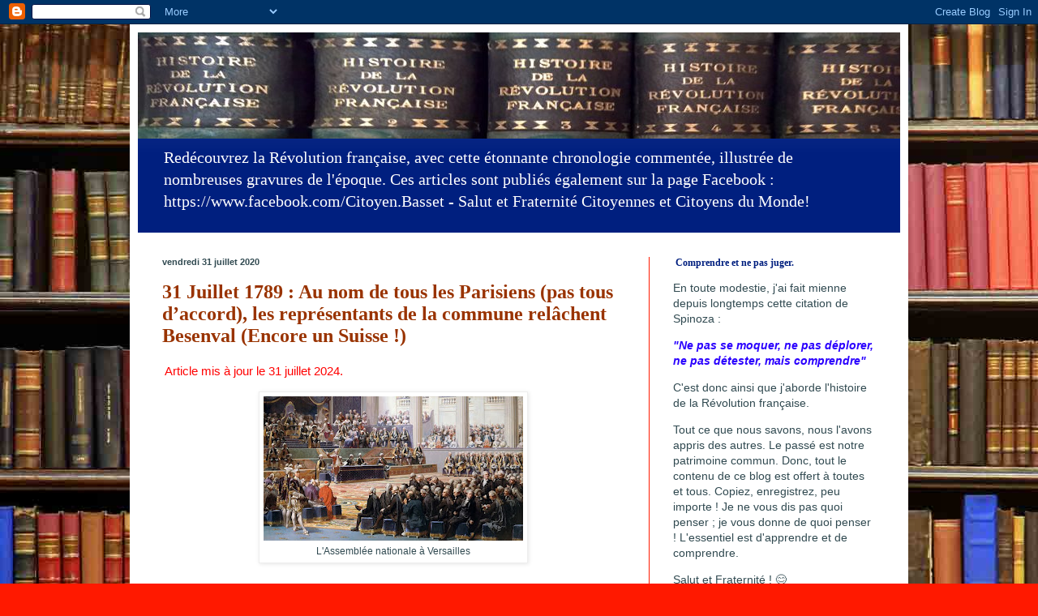

--- FILE ---
content_type: text/html; charset=UTF-8
request_url: https://www.revolutionfrancaise.website/2020/07/
body_size: 44110
content:
<!DOCTYPE html>
<html class='v2' dir='ltr' lang='fr'>
<head>
<link href='https://www.blogger.com/static/v1/widgets/335934321-css_bundle_v2.css' rel='stylesheet' type='text/css'/>
<meta content='width=1100' name='viewport'/>
<meta content='text/html; charset=UTF-8' http-equiv='Content-Type'/>
<meta content='blogger' name='generator'/>
<link href='https://www.revolutionfrancaise.website/favicon.ico' rel='icon' type='image/x-icon'/>
<link href='https://www.revolutionfrancaise.website/2020/07/' rel='canonical'/>
<link rel="alternate" type="application/atom+xml" title="La Révolution Française - Atom" href="https://www.revolutionfrancaise.website/feeds/posts/default" />
<link rel="alternate" type="application/rss+xml" title="La Révolution Française - RSS" href="https://www.revolutionfrancaise.website/feeds/posts/default?alt=rss" />
<link rel="service.post" type="application/atom+xml" title="La Révolution Française - Atom" href="https://www.blogger.com/feeds/4253230595437094259/posts/default" />
<!--Can't find substitution for tag [blog.ieCssRetrofitLinks]-->
<meta content='https://www.revolutionfrancaise.website/2020/07/' property='og:url'/>
<meta content='La Révolution Française' property='og:title'/>
<meta content='Redécouvrez la Révolution française, avec cette étonnante chronologie  commentée, illustrée de nombreuses gravures de l&#39;époque.
Ces articles sont publiés également sur la page Facebook : https://www.facebook.com/Citoyen.Basset  -  Salut et Fraternité Citoyennes et Citoyens du Monde!' property='og:description'/>
<title>La Révolution Française: juillet 2020</title>
<style id='page-skin-1' type='text/css'><!--
/*
-----------------------------------------------
Blogger Template Style
Name:     Simple
Designer: Blogger
URL:      www.blogger.com
----------------------------------------------- */
/* Content
----------------------------------------------- */
body {
font: normal normal 14px Georgia, Utopia, 'Palatino Linotype', Palatino, serif;
color: #314a51;
background: #ff1900 url(//2.bp.blogspot.com/-h0CCSJx6s2A/WZh25N1fAHI/AAAAAAAAQuI/DOfn_Kc1H9s-rHLOWkoo434kJqMGo3B_wCK4BGAYYCw/s0/bg.jpg) repeat scroll top left;
padding: 0 40px 40px 40px;
}
html body .region-inner {
min-width: 0;
max-width: 100%;
width: auto;
}
h2 {
font-size: 22px;
}
a:link {
text-decoration:none;
color: #993300;
}
a:visited {
text-decoration:none;
color: #888888;
}
a:hover {
text-decoration:underline;
color: #ff1900;
}
.body-fauxcolumn-outer .fauxcolumn-inner {
background: transparent none repeat scroll top left;
_background-image: none;
}
.body-fauxcolumn-outer .cap-top {
position: absolute;
z-index: 1;
height: 400px;
width: 100%;
}
.body-fauxcolumn-outer .cap-top .cap-left {
width: 100%;
background: transparent none repeat-x scroll top left;
_background-image: none;
}
.content-outer {
-moz-box-shadow: 0 0 40px rgba(0, 0, 0, .15);
-webkit-box-shadow: 0 0 5px rgba(0, 0, 0, .15);
-goog-ms-box-shadow: 0 0 10px #333333;
box-shadow: 0 0 40px rgba(0, 0, 0, .15);
margin-bottom: 1px;
}
.content-inner {
padding: 10px 10px;
}
.content-inner {
background-color: #ffffff;
}
/* Header
----------------------------------------------- */
.header-outer {
background: #001f7f url(//www.blogblog.com/1kt/simple/gradients_light.png) repeat-x scroll 0 -400px;
_background-image: none;
}
.Header h1 {
font: normal bold 48px Arial, Tahoma, Helvetica, FreeSans, sans-serif;
color: #ffffff;
text-shadow: 1px 2px 3px rgba(0, 0, 0, .2);
}
.Header h1 a {
color: #ffffff;
}
.Header .description {
font-size: 140%;
color: #ffffff;
}
.header-inner .Header .titlewrapper {
padding: 22px 30px;
}
.header-inner .Header .descriptionwrapper {
padding: 0 30px;
}
/* Tabs
----------------------------------------------- */
.tabs-inner .section:first-child {
border-top: 0 solid #ff1800;
}
.tabs-inner .section:first-child ul {
margin-top: -0;
border-top: 0 solid #ff1800;
border-left: 0 solid #ff1800;
border-right: 0 solid #ff1800;
}
.tabs-inner .widget ul {
background: #fff9ee none repeat-x scroll 0 -800px;
_background-image: none;
border-bottom: 1px solid #ff1800;
margin-top: 0;
margin-left: -30px;
margin-right: -30px;
}
.tabs-inner .widget li a {
display: inline-block;
padding: .6em 1em;
font: normal normal 16px Georgia, Utopia, 'Palatino Linotype', Palatino, serif;
color: #998877;
border-left: 1px solid #ffffff;
border-right: 1px solid #ff1800;
}
.tabs-inner .widget li:first-child a {
border-left: none;
}
.tabs-inner .widget li.selected a, .tabs-inner .widget li a:hover {
color: #000000;
background-color: #fff9ee;
text-decoration: none;
}
/* Columns
----------------------------------------------- */
.main-outer {
border-top: 0 solid #ff1900;
}
.fauxcolumn-left-outer .fauxcolumn-inner {
border-right: 1px solid #ff1900;
}
.fauxcolumn-right-outer .fauxcolumn-inner {
border-left: 1px solid #ff1900;
}
/* Headings
----------------------------------------------- */
div.widget > h2,
div.widget h2.title {
margin: 0 0 1em 0;
font: normal bold 12px Georgia, Utopia, 'Palatino Linotype', Palatino, serif;
color: #001f7f;
}
/* Widgets
----------------------------------------------- */
.widget .zippy {
color: #999999;
text-shadow: 2px 2px 1px rgba(0, 0, 0, .1);
}
.widget .popular-posts ul {
list-style: none;
}
/* Posts
----------------------------------------------- */
h2.date-header {
font: normal bold 11px Arial, Tahoma, Helvetica, FreeSans, sans-serif;
}
.date-header span {
background-color: transparent;
color: #314a51;
padding: inherit;
letter-spacing: inherit;
margin: inherit;
}
.main-inner {
padding-top: 30px;
padding-bottom: 30px;
}
.main-inner .column-center-inner {
padding: 0 15px;
}
.main-inner .column-center-inner .section {
margin: 0 15px;
}
.post {
margin: 0 0 25px 0;
}
h3.post-title, .comments h4 {
font: normal bold 24px Georgia, Utopia, 'Palatino Linotype', Palatino, serif;
margin: .75em 0 0;
}
.post-body {
font-size: 110%;
line-height: 1.4;
position: relative;
}
.post-body img, .post-body .tr-caption-container, .Profile img, .Image img,
.BlogList .item-thumbnail img {
padding: 2px;
background: #ffffff;
border: 1px solid #eeeeee;
-moz-box-shadow: 1px 1px 5px rgba(0, 0, 0, .1);
-webkit-box-shadow: 1px 1px 5px rgba(0, 0, 0, .1);
box-shadow: 1px 1px 5px rgba(0, 0, 0, .1);
}
.post-body img, .post-body .tr-caption-container {
padding: 5px;
}
.post-body .tr-caption-container {
color: #314a51;
}
.post-body .tr-caption-container img {
padding: 0;
background: transparent;
border: none;
-moz-box-shadow: 0 0 0 rgba(0, 0, 0, .1);
-webkit-box-shadow: 0 0 0 rgba(0, 0, 0, .1);
box-shadow: 0 0 0 rgba(0, 0, 0, .1);
}
.post-header {
margin: 0 0 1.5em;
line-height: 1.6;
font-size: 90%;
}
.post-footer {
margin: 20px -2px 0;
padding: 5px 10px;
color: #666555;
background-color: #eee9dd;
border-bottom: 1px solid #eeeeee;
line-height: 1.6;
font-size: 90%;
}
#comments .comment-author {
padding-top: 1.5em;
border-top: 1px solid #ff1900;
background-position: 0 1.5em;
}
#comments .comment-author:first-child {
padding-top: 0;
border-top: none;
}
.avatar-image-container {
margin: .2em 0 0;
}
#comments .avatar-image-container img {
border: 1px solid #eeeeee;
}
/* Comments
----------------------------------------------- */
.comments .comments-content .icon.blog-author {
background-repeat: no-repeat;
background-image: url([data-uri]);
}
.comments .comments-content .loadmore a {
border-top: 1px solid #999999;
border-bottom: 1px solid #999999;
}
.comments .comment-thread.inline-thread {
background-color: #eee9dd;
}
.comments .continue {
border-top: 2px solid #999999;
}
/* Accents
---------------------------------------------- */
.section-columns td.columns-cell {
border-left: 1px solid #ff1900;
}
.blog-pager {
background: transparent none no-repeat scroll top center;
}
.blog-pager-older-link, .home-link,
.blog-pager-newer-link {
background-color: #ffffff;
padding: 5px;
}
.footer-outer {
border-top: 0 dashed #bbbbbb;
}
/* Mobile
----------------------------------------------- */
body.mobile  {
background-size: auto;
}
.mobile .body-fauxcolumn-outer {
background: transparent none repeat scroll top left;
}
.mobile .body-fauxcolumn-outer .cap-top {
background-size: 100% auto;
}
.mobile .content-outer {
-webkit-box-shadow: 0 0 3px rgba(0, 0, 0, .15);
box-shadow: 0 0 3px rgba(0, 0, 0, .15);
}
.mobile .tabs-inner .widget ul {
margin-left: 0;
margin-right: 0;
}
.mobile .post {
margin: 0;
}
.mobile .main-inner .column-center-inner .section {
margin: 0;
}
.mobile .date-header span {
padding: 0.1em 10px;
margin: 0 -10px;
}
.mobile h3.post-title {
margin: 0;
}
.mobile .blog-pager {
background: transparent none no-repeat scroll top center;
}
.mobile .footer-outer {
border-top: none;
}
.mobile .main-inner, .mobile .footer-inner {
background-color: #ffffff;
}
.mobile-index-contents {
color: #314a51;
}
.mobile-link-button {
background-color: #993300;
}
.mobile-link-button a:link, .mobile-link-button a:visited {
color: #ffffff;
}
.mobile .tabs-inner .section:first-child {
border-top: none;
}
.mobile .tabs-inner .PageList .widget-content {
background-color: #fff9ee;
color: #000000;
border-top: 1px solid #ff1800;
border-bottom: 1px solid #ff1800;
}
.mobile .tabs-inner .PageList .widget-content .pagelist-arrow {
border-left: 1px solid #ff1800;
}

--></style>
<style id='template-skin-1' type='text/css'><!--
body {
min-width: 960px;
}
.content-outer, .content-fauxcolumn-outer, .region-inner {
min-width: 960px;
max-width: 960px;
_width: 960px;
}
.main-inner .columns {
padding-left: 0px;
padding-right: 310px;
}
.main-inner .fauxcolumn-center-outer {
left: 0px;
right: 310px;
/* IE6 does not respect left and right together */
_width: expression(this.parentNode.offsetWidth -
parseInt("0px") -
parseInt("310px") + 'px');
}
.main-inner .fauxcolumn-left-outer {
width: 0px;
}
.main-inner .fauxcolumn-right-outer {
width: 310px;
}
.main-inner .column-left-outer {
width: 0px;
right: 100%;
margin-left: -0px;
}
.main-inner .column-right-outer {
width: 310px;
margin-right: -310px;
}
#layout {
min-width: 0;
}
#layout .content-outer {
min-width: 0;
width: 800px;
}
#layout .region-inner {
min-width: 0;
width: auto;
}
body#layout div.add_widget {
padding: 8px;
}
body#layout div.add_widget a {
margin-left: 32px;
}
--></style>
<style>
    body {background-image:url(\/\/2.bp.blogspot.com\/-h0CCSJx6s2A\/WZh25N1fAHI\/AAAAAAAAQuI\/DOfn_Kc1H9s-rHLOWkoo434kJqMGo3B_wCK4BGAYYCw\/s0\/bg.jpg);}
    
@media (max-width: 200px) { body {background-image:url(\/\/2.bp.blogspot.com\/-h0CCSJx6s2A\/WZh25N1fAHI\/AAAAAAAAQuI\/DOfn_Kc1H9s-rHLOWkoo434kJqMGo3B_wCK4BGAYYCw\/w200\/bg.jpg);}}
@media (max-width: 400px) and (min-width: 201px) { body {background-image:url(\/\/2.bp.blogspot.com\/-h0CCSJx6s2A\/WZh25N1fAHI\/AAAAAAAAQuI\/DOfn_Kc1H9s-rHLOWkoo434kJqMGo3B_wCK4BGAYYCw\/w400\/bg.jpg);}}
@media (max-width: 800px) and (min-width: 401px) { body {background-image:url(\/\/2.bp.blogspot.com\/-h0CCSJx6s2A\/WZh25N1fAHI\/AAAAAAAAQuI\/DOfn_Kc1H9s-rHLOWkoo434kJqMGo3B_wCK4BGAYYCw\/w800\/bg.jpg);}}
@media (max-width: 1200px) and (min-width: 801px) { body {background-image:url(\/\/2.bp.blogspot.com\/-h0CCSJx6s2A\/WZh25N1fAHI\/AAAAAAAAQuI\/DOfn_Kc1H9s-rHLOWkoo434kJqMGo3B_wCK4BGAYYCw\/w1200\/bg.jpg);}}
/* Last tag covers anything over one higher than the previous max-size cap. */
@media (min-width: 1201px) { body {background-image:url(\/\/2.bp.blogspot.com\/-h0CCSJx6s2A\/WZh25N1fAHI\/AAAAAAAAQuI\/DOfn_Kc1H9s-rHLOWkoo434kJqMGo3B_wCK4BGAYYCw\/w1600\/bg.jpg);}}
  </style>
<link href='https://www.blogger.com/dyn-css/authorization.css?targetBlogID=4253230595437094259&amp;zx=5944c92b-eef7-408f-b082-dca7ada0f815' media='none' onload='if(media!=&#39;all&#39;)media=&#39;all&#39;' rel='stylesheet'/><noscript><link href='https://www.blogger.com/dyn-css/authorization.css?targetBlogID=4253230595437094259&amp;zx=5944c92b-eef7-408f-b082-dca7ada0f815' rel='stylesheet'/></noscript>
<meta name='google-adsense-platform-account' content='ca-host-pub-1556223355139109'/>
<meta name='google-adsense-platform-domain' content='blogspot.com'/>

</head>
<body class='loading variant-literate'>
<div class='navbar section' id='navbar' name='Navbar'><div class='widget Navbar' data-version='1' id='Navbar1'><script type="text/javascript">
    function setAttributeOnload(object, attribute, val) {
      if(window.addEventListener) {
        window.addEventListener('load',
          function(){ object[attribute] = val; }, false);
      } else {
        window.attachEvent('onload', function(){ object[attribute] = val; });
      }
    }
  </script>
<div id="navbar-iframe-container"></div>
<script type="text/javascript" src="https://apis.google.com/js/platform.js"></script>
<script type="text/javascript">
      gapi.load("gapi.iframes:gapi.iframes.style.bubble", function() {
        if (gapi.iframes && gapi.iframes.getContext) {
          gapi.iframes.getContext().openChild({
              url: 'https://www.blogger.com/navbar/4253230595437094259?origin\x3dhttps://www.revolutionfrancaise.website',
              where: document.getElementById("navbar-iframe-container"),
              id: "navbar-iframe"
          });
        }
      });
    </script><script type="text/javascript">
(function() {
var script = document.createElement('script');
script.type = 'text/javascript';
script.src = '//pagead2.googlesyndication.com/pagead/js/google_top_exp.js';
var head = document.getElementsByTagName('head')[0];
if (head) {
head.appendChild(script);
}})();
</script>
</div></div>
<div class='body-fauxcolumns'>
<div class='fauxcolumn-outer body-fauxcolumn-outer'>
<div class='cap-top'>
<div class='cap-left'></div>
<div class='cap-right'></div>
</div>
<div class='fauxborder-left'>
<div class='fauxborder-right'></div>
<div class='fauxcolumn-inner'>
</div>
</div>
<div class='cap-bottom'>
<div class='cap-left'></div>
<div class='cap-right'></div>
</div>
</div>
</div>
<div class='content'>
<div class='content-fauxcolumns'>
<div class='fauxcolumn-outer content-fauxcolumn-outer'>
<div class='cap-top'>
<div class='cap-left'></div>
<div class='cap-right'></div>
</div>
<div class='fauxborder-left'>
<div class='fauxborder-right'></div>
<div class='fauxcolumn-inner'>
</div>
</div>
<div class='cap-bottom'>
<div class='cap-left'></div>
<div class='cap-right'></div>
</div>
</div>
</div>
<div class='content-outer'>
<div class='content-cap-top cap-top'>
<div class='cap-left'></div>
<div class='cap-right'></div>
</div>
<div class='fauxborder-left content-fauxborder-left'>
<div class='fauxborder-right content-fauxborder-right'></div>
<div class='content-inner'>
<header>
<div class='header-outer'>
<div class='header-cap-top cap-top'>
<div class='cap-left'></div>
<div class='cap-right'></div>
</div>
<div class='fauxborder-left header-fauxborder-left'>
<div class='fauxborder-right header-fauxborder-right'></div>
<div class='region-inner header-inner'>
<div class='header section' id='header' name='En-tête'><div class='widget Header' data-version='1' id='Header1'>
<div id='header-inner'>
<a href='https://www.revolutionfrancaise.website/' style='display: block'>
<img alt='La Révolution Française' height='131px; ' id='Header1_headerimg' src='https://blogger.googleusercontent.com/img/b/R29vZ2xl/AVvXsEiPKPVwI45CB-OFrda03y_6DCrCwO1OL0UHRy5B-uimwOxOh7aS_U1y0Sf6ooTBIXBDcj-ltn0aQ-vkoMqg8psundAg756pdlQwN2wYW1ohZiilNEqeSSf8yIDNqU50SFYgDuWaXljkeZE/s1600/banner.jpg' style='display: block' width='980px; '/>
</a>
<div class='descriptionwrapper'>
<p class='description'><span>Redécouvrez la Révolution française, avec cette étonnante chronologie  commentée, illustrée de nombreuses gravures de l'époque.
Ces articles sont publiés également sur la page Facebook : https://www.facebook.com/Citoyen.Basset  -  Salut et Fraternité Citoyennes et Citoyens du Monde!</span></p>
</div>
</div>
</div></div>
</div>
</div>
<div class='header-cap-bottom cap-bottom'>
<div class='cap-left'></div>
<div class='cap-right'></div>
</div>
</div>
</header>
<div class='tabs-outer'>
<div class='tabs-cap-top cap-top'>
<div class='cap-left'></div>
<div class='cap-right'></div>
</div>
<div class='fauxborder-left tabs-fauxborder-left'>
<div class='fauxborder-right tabs-fauxborder-right'></div>
<div class='region-inner tabs-inner'>
<div class='tabs no-items section' id='crosscol' name='Toutes les colonnes'></div>
<div class='tabs no-items section' id='crosscol-overflow' name='Cross-Column 2'></div>
</div>
</div>
<div class='tabs-cap-bottom cap-bottom'>
<div class='cap-left'></div>
<div class='cap-right'></div>
</div>
</div>
<div class='main-outer'>
<div class='main-cap-top cap-top'>
<div class='cap-left'></div>
<div class='cap-right'></div>
</div>
<div class='fauxborder-left main-fauxborder-left'>
<div class='fauxborder-right main-fauxborder-right'></div>
<div class='region-inner main-inner'>
<div class='columns fauxcolumns'>
<div class='fauxcolumn-outer fauxcolumn-center-outer'>
<div class='cap-top'>
<div class='cap-left'></div>
<div class='cap-right'></div>
</div>
<div class='fauxborder-left'>
<div class='fauxborder-right'></div>
<div class='fauxcolumn-inner'>
</div>
</div>
<div class='cap-bottom'>
<div class='cap-left'></div>
<div class='cap-right'></div>
</div>
</div>
<div class='fauxcolumn-outer fauxcolumn-left-outer'>
<div class='cap-top'>
<div class='cap-left'></div>
<div class='cap-right'></div>
</div>
<div class='fauxborder-left'>
<div class='fauxborder-right'></div>
<div class='fauxcolumn-inner'>
</div>
</div>
<div class='cap-bottom'>
<div class='cap-left'></div>
<div class='cap-right'></div>
</div>
</div>
<div class='fauxcolumn-outer fauxcolumn-right-outer'>
<div class='cap-top'>
<div class='cap-left'></div>
<div class='cap-right'></div>
</div>
<div class='fauxborder-left'>
<div class='fauxborder-right'></div>
<div class='fauxcolumn-inner'>
</div>
</div>
<div class='cap-bottom'>
<div class='cap-left'></div>
<div class='cap-right'></div>
</div>
</div>
<!-- corrects IE6 width calculation -->
<div class='columns-inner'>
<div class='column-center-outer'>
<div class='column-center-inner'>
<div class='main section' id='main' name='Principal'><div class='widget Blog' data-version='1' id='Blog1'>
<div class='blog-posts hfeed'>

          <div class="date-outer">
        
<h2 class='date-header'><span>vendredi 31 juillet 2020</span></h2>

          <div class="date-posts">
        
<div class='post-outer'>
<div class='post hentry uncustomized-post-template' itemprop='blogPost' itemscope='itemscope' itemtype='http://schema.org/BlogPosting'>
<meta content='https://blogger.googleusercontent.com/img/b/R29vZ2xl/AVvXsEglPEDeABNG1Izl0w91_HKqvLT-V5Y1CIfHa73eVwA070l1bHdZ4HQx8ZdOX79Je5gPCqiHatTlYm21mFgIWnE8R7Hj39AMv9PBYZxjVnhYSVGuoUThM7MC_E8IEF94Y87FGY3oh6fC_E-g3HyhfzvWyEm3MLXET8wIJD6HUQLtq5fVcdNJp-wCjLL-/s320/291901-.jpg' itemprop='image_url'/>
<meta content='4253230595437094259' itemprop='blogId'/>
<meta content='3659293259667317353' itemprop='postId'/>
<a name='3659293259667317353'></a>
<h3 class='post-title entry-title' itemprop='name'>
<a href='https://www.revolutionfrancaise.website/2020/07/31-juillet-1789-au-nom-de-tous-les.html'>31 Juillet 1789 : Au nom de tous les Parisiens (pas tous d&#8217;accord), les représentants de la commune relâchent Besenval (Encore un Suisse !)</a>
</h3>
<div class='post-header'>
<div class='post-header-line-1'></div>
</div>
<div class='post-body entry-content' id='post-body-3659293259667317353' itemprop='description articleBody'>
<p><span style="color: red; font-family: arial;">&nbsp;Article mis à jour le 31 juillet 2024.</span></p><table align="center" cellpadding="0" cellspacing="0" class="tr-caption-container" style="margin-left: auto; margin-right: auto;"><tbody><tr><td style="text-align: center;"><a href="https://blogger.googleusercontent.com/img/b/R29vZ2xl/AVvXsEglPEDeABNG1Izl0w91_HKqvLT-V5Y1CIfHa73eVwA070l1bHdZ4HQx8ZdOX79Je5gPCqiHatTlYm21mFgIWnE8R7Hj39AMv9PBYZxjVnhYSVGuoUThM7MC_E8IEF94Y87FGY3oh6fC_E-g3HyhfzvWyEm3MLXET8wIJD6HUQLtq5fVcdNJp-wCjLL-/s800/291901-.jpg" style="margin-left: auto; margin-right: auto;"><img border="0" data-original-height="444" data-original-width="800" height="178" src="https://blogger.googleusercontent.com/img/b/R29vZ2xl/AVvXsEglPEDeABNG1Izl0w91_HKqvLT-V5Y1CIfHa73eVwA070l1bHdZ4HQx8ZdOX79Je5gPCqiHatTlYm21mFgIWnE8R7Hj39AMv9PBYZxjVnhYSVGuoUThM7MC_E8IEF94Y87FGY3oh6fC_E-g3HyhfzvWyEm3MLXET8wIJD6HUQLtq5fVcdNJp-wCjLL-/s320/291901-.jpg" width="320" /></a></td></tr><tr><td class="tr-caption" style="text-align: center;"><span style="font-family: arial;">L'Assemblée nationale à Versailles</span></td></tr></tbody></table><br /><span style="font-family: arial;"><b>Une Assemblée nationale pleine de mansuétude.</b></span><br /><p></p><p></p><p class="MsoNormal" style="text-align: justify;"><span style="font-family: arial;"><span>&nbsp;&nbsp; &nbsp;</span>Sous la présidence du <a href="https://www.revolutionfrancaise.website/2020/07/23-juillet-1789-un-duc-anglophile.html" target="_blank"><b><span style="color: red;">Duc De Liancourt</span></b></a>, la séance de
l&#8217;Assemblée nationale constituante s&#8217;ouvre à 9h00 du matin.</span></p>

<p class="MsoNormal" style="text-align: justify;"><span style="font-family: arial;">Le Président rapporte que :&nbsp;</span></p><blockquote style="border: medium; margin: 0px 0px 0px 40px; padding: 0px;"><p class="MsoNormal" style="text-align: justify;"><span style="font-family: arial;"><i><span style="color: #2b00fe;">&#171; Sur les deux heures du matin,
un courrier envoyé de l&#8217;hôtel de ville de Paris, lui a remis une lettre par
laquelle on lui annonçait que la présence et le discours de M. Necker avait
porté les représentants de la commune à donner des ordres pour que Monsieur de
Bezenval, arrêté par la milice de Villenauxe, et qu&#8217;on conduisait à Paris, eût
la liberté d&#8217;aller en Suisse ; que l&#8217;Assemblée générale des électeurs avait
fait un arrêté, pour déclarer, au nom de la capitale, qu&#8217;elle pardonnait à ses
ennemis, et qu&#8217;elle proscrit tout acte de violence ; mais que ces résolutions
étaient désapprouvées par plusieurs districts ; qu&#8217;elles excitaient la
fermentation la plus alarmante, et qu&#8217;il était extrêmement important que
l&#8217;Assemblée nationale s&#8217;occupât des moyens de les calmer. &#187;</span></i> <span style="font-size: x-small;">(L&#8217;orthographe est
de l&#8217;époque et celle de Bezenval change selon les sources)</span></span></p></blockquote>

<p class="MsoNormal" style="text-align: justify;"><span style="font-family: arial;">Source :&nbsp;<o:p></o:p></span><span style="text-align: left;"><span style="color: #01ffff; font-family: arial; font-size: x-small;"><b><a href="https://www.persee.fr/doc/arcpa_0000-0000_1875_num_8_1_4762_t2_0308_0000_6" target="_blank">https://www.persee.fr/doc/arcpa_0000-0000_1875_num_8_1_4762_t2_0308_0000_6</a></b></span></span></p><p class="MsoNormal" style="text-align: justify;"><span style="text-align: left;"><span style="color: #01ffff; font-family: arial; font-size: x-small;"><b></b></span></span></p><table align="center" cellpadding="0" cellspacing="0" class="tr-caption-container" style="margin-left: auto; margin-right: auto;"><tbody><tr><td style="text-align: center;"><a href="https://blogger.googleusercontent.com/img/b/R29vZ2xl/AVvXsEhiVDMpUo96W27Y8tMdRxrp-HQwwi1hKRt93Yqjez_mlfTejm9c1YAZ0-EZ8KXIxpXe96T1PmGugN8aBJaEudBscuUvxaI_KcwaIUfuOC9gpPWN5_hpqvqrjlyF-qd1EP9IsehbuVMiSkZpFcFzGhN9eSZ54sNlmiUpfS3Bvr9wy82D3fShJ8ZT_p54aCc/s1488/1789_Duc_de_Liancourt.JPEG" style="margin-left: auto; margin-right: auto;"><img border="0" data-original-height="1488" data-original-width="963" height="320" src="https://blogger.googleusercontent.com/img/b/R29vZ2xl/AVvXsEhiVDMpUo96W27Y8tMdRxrp-HQwwi1hKRt93Yqjez_mlfTejm9c1YAZ0-EZ8KXIxpXe96T1PmGugN8aBJaEudBscuUvxaI_KcwaIUfuOC9gpPWN5_hpqvqrjlyF-qd1EP9IsehbuVMiSkZpFcFzGhN9eSZ54sNlmiUpfS3Bvr9wy82D3fShJ8ZT_p54aCc/s320/1789_Duc_de_Liancourt.JPEG" width="207" /></a></td></tr><tr><td class="tr-caption" style="text-align: center;">Le Duc de Liancourt<br /></td></tr></tbody></table><span style="text-align: left;"><span style="color: #01ffff; font-family: arial; font-size: x-small;"><b><br />&nbsp;</b></span></span><p></p><p class="MsoNormal"><o:p></o:p></p>

<p class="MsoNormal" style="text-align: justify;"><span style="font-family: arial;"><b>Avec un peu de malice,</b> nous pourrions présenter la chose comme
suit :&nbsp;</span></p><blockquote style="border: medium; margin: 0px 0px 0px 40px; padding: 0px;"><p class="MsoNormal" style="text-align: justify;"><span style="font-family: arial;"><i>&#171; La bonne bourgeoisie parisienne ayant obtenue ce qu&#8217;elle désirait, à
savoir une monarchie constitutionnelle, ses représentants pardonnent au nom de
tous les habitants de Paris à ses ennemis. Par la même, elle ordonne que
Besenval, le lieutenant suisse du Maréchal de Broglie, qui le 4 juillet dernier
avait reçu l&#8217;ordre du roi de rassembler ses troupes autour de Paris pour le 13,
puisse être relâché et regagner au plus vite sa paisible suisse natale. Mais
que ledit peuple de Paris, au nom duquel elle parle, ne l&#8217;entendant pas de
cette façon et réclamant justice, il serait bon que l&#8217;Assemblée nationale
envoyât la Garde Nationale pour rappeler ces trublions à l&#8217;ordre &#187;.</i></span></p></blockquote><p><span style="font-family: arial;"><b><span style="font-size: medium;">De si gentils révolutionnaires...</span> 😉</b></span></p>

<p class="MsoNormal" style="text-align: justify;"><span style="font-family: arial;"></span></p><table cellpadding="0" cellspacing="0" class="tr-caption-container" style="float: left;"><tbody><tr><td style="text-align: center;"><a href="https://blogger.googleusercontent.com/img/b/R29vZ2xl/AVvXsEiJGF5L_fmAm2CODecMiFigTmuPY4ItYs8uSrbqjFOAW3_ajjQnTt6XjDDZdBJqCQ56WUqyT4rlguWJiAEYSHtUdgrQp6ab4yi71ZdEeHBpq875cHNV01-z56rp_2ZA75OVrbAOf19kfes/s1668/Peter_Viktor_von_Besenval.jpg" style="clear: left; margin-bottom: 1em; margin-left: auto; margin-right: auto;"><img border="0" data-original-height="1668" data-original-width="1317" height="320" src="https://blogger.googleusercontent.com/img/b/R29vZ2xl/AVvXsEiJGF5L_fmAm2CODecMiFigTmuPY4ItYs8uSrbqjFOAW3_ajjQnTt6XjDDZdBJqCQ56WUqyT4rlguWJiAEYSHtUdgrQp6ab4yi71ZdEeHBpq875cHNV01-z56rp_2ZA75OVrbAOf19kfes/s320/Peter_Viktor_von_Besenval.jpg" /></a></td></tr><tr><td class="tr-caption" style="text-align: center;"><span style="font-size: x-small;">Pierre Victor de Besenval de Brünstatt</span></td></tr></tbody></table><span style="font-family: arial;"><div style="text-align: justify;"><span>&nbsp; &nbsp;&nbsp;</span>Soyons rassurés, nos constituants n&#8217;étaient donc pas de bien
méchants révolutionnaires. Nous le verrons par la suite, la politique de
l&#8217;Assemblée constituante consistera principalement à promouvoir la plus entière
liberté du commerce, protéger, voire sacraliser la propriété <span style="font-size: x-small;">(incluant les esclaves)</span> et réprimer tout mouvement populaire, urbain ou rural, visant à combattre
cette liberté économique et surtout ses effets négatifs sur les plus
démunis.</div><o:p></o:p></span><p></p>

<p class="MsoNormal" style="text-align: justify;"><span style="font-family: arial;"><span>&nbsp;&nbsp; &nbsp;</span>Ces honnêtes gens n&#8217;agissaient pas ainsi sous l'effet d'une
sorte de méchant égoïsme de classe <span style="font-size: x-small;">(quelle vilaine expression)</span>. Ils étaient
sincèrement convaincus par les idées économiques du temps qui affirmaient que
la totale liberté de commerce, sans contrôle de l&#8217;état, était la recette idéale
pour une société épanouie. Le problème, c&#8217;est qu&#8217;il faudra encore quelques
siècles pour faire comprendre au peuple les bienfaits du ruissellement, la
fameuse théorie établissant que plus les riches sont riches et plus les pauvres
profitent de leurs miettes. Malgré plus de deux siècles de preuves du contraire, de braves gens croient encore de nos jours en la théorie du ruissellement qui dit que plus il y a de riches à table, plus il y a de miettes pour les pauvres.<o:p></o:p></span></p><p class="MsoNormal" style="text-align: justify;"><span style="font-family: arial;">Désolé pour cette digression.</span></p><p class="MsoNormal" style="text-align: justify;"><span style="font-family: arial;"><span>&nbsp;&nbsp; &nbsp;</span>Nous aurons d'autres occasions de parler du si charmant Helvète qu'est Besenval. Cet homme de qualité était un courtisan et même un confident de la reine...</span></p>

<p class="MsoNormal" style="text-align: justify;"><span style="font-family: arial;">&nbsp;</span><span style="font-family: arial;"><a href="https://www.revolutionfrancaise.website/2020/08/1er-aout-1789-la-grande-peur-arrive.html" target="_blank"><b>A suivre</b></a></span></p><p class="MsoNormal" style="text-align: justify;"><br /></p><p class="MsoNormal" style="text-align: justify;"><span style="font-family: arial;">Post Scriptum :&nbsp;</span></p><p class="MsoNormal" style="text-align: justify;"><span style="font-family: arial;">Vous avez vu ? Encore un Suisse ! Mais
celui-ci était dans le camp du roi. Remarquez que c'est un peu normal lorsque
l'on commande la garde suisse dudit monarque !</span></p><p class="MsoNormal" style="text-align: justify;"></p><table align="center" cellpadding="0" cellspacing="0" class="tr-caption-container" style="margin-left: auto; margin-right: auto;"><tbody><tr><td style="text-align: center;"><a href="https://blogger.googleusercontent.com/img/b/R29vZ2xl/AVvXsEgCwnaDqero7QQdcSvk-sIhcuviCMFii28FHUZN_3EpJKESBg3Xf9kGHU9rnI-6tbyDFSUzfrvJH0QWosHbFvGtLA8qqQja3GOINd1To7zsBthPfhYMh51JaPGdJ3Ymq62MElwF83pmRdI/s1024/Besenval_vieux.jpg" style="margin-left: auto; margin-right: auto;"><img border="0" data-original-height="996" data-original-width="1024" src="https://blogger.googleusercontent.com/img/b/R29vZ2xl/AVvXsEgCwnaDqero7QQdcSvk-sIhcuviCMFii28FHUZN_3EpJKESBg3Xf9kGHU9rnI-6tbyDFSUzfrvJH0QWosHbFvGtLA8qqQja3GOINd1To7zsBthPfhYMh51JaPGdJ3Ymq62MElwF83pmRdI/s320/Besenval_vieux.jpg" width="320" /></a></td></tr><tr><td class="tr-caption" style="text-align: center;">Bezenval sur ses vieux jours.<br /></td></tr></tbody></table><p class="MsoNormal" style="text-align: justify;"><br /></p><p></p>
<div style='clear: both;'></div>
</div>
<div class='post-footer'>
<div class='post-footer-line post-footer-line-1'>
<span class='post-author vcard'>
Publié par
<span class='fn' itemprop='author' itemscope='itemscope' itemtype='http://schema.org/Person'>
<meta content='https://www.blogger.com/profile/03893700569948845231' itemprop='url'/>
<a class='g-profile' href='https://www.blogger.com/profile/03893700569948845231' rel='author' title='author profile'>
<span itemprop='name'>Bertrand Tièche</span>
</a>
</span>
</span>
<span class='post-timestamp'>
à
<meta content='https://www.revolutionfrancaise.website/2020/07/31-juillet-1789-au-nom-de-tous-les.html' itemprop='url'/>
<a class='timestamp-link' href='https://www.revolutionfrancaise.website/2020/07/31-juillet-1789-au-nom-de-tous-les.html' rel='bookmark' title='permanent link'><abbr class='published' itemprop='datePublished' title='2020-07-31T07:17:00-07:00'>07:17</abbr></a>
</span>
<span class='post-comment-link'>
<a class='comment-link' href='https://www.revolutionfrancaise.website/2020/07/31-juillet-1789-au-nom-de-tous-les.html#comment-form' onclick=''>
Aucun commentaire:
  </a>
</span>
<span class='post-icons'>
<span class='item-control blog-admin pid-1903656855'>
<a href='https://www.blogger.com/post-edit.g?blogID=4253230595437094259&postID=3659293259667317353&from=pencil' title='Modifier l&#39;article'>
<img alt='' class='icon-action' height='18' src='https://resources.blogblog.com/img/icon18_edit_allbkg.gif' width='18'/>
</a>
</span>
</span>
<div class='post-share-buttons goog-inline-block'>
<a class='goog-inline-block share-button sb-email' href='https://www.blogger.com/share-post.g?blogID=4253230595437094259&postID=3659293259667317353&target=email' target='_blank' title='Envoyer par e-mail'><span class='share-button-link-text'>Envoyer par e-mail</span></a><a class='goog-inline-block share-button sb-blog' href='https://www.blogger.com/share-post.g?blogID=4253230595437094259&postID=3659293259667317353&target=blog' onclick='window.open(this.href, "_blank", "height=270,width=475"); return false;' target='_blank' title='BlogThis!'><span class='share-button-link-text'>BlogThis!</span></a><a class='goog-inline-block share-button sb-twitter' href='https://www.blogger.com/share-post.g?blogID=4253230595437094259&postID=3659293259667317353&target=twitter' target='_blank' title='Partager sur X'><span class='share-button-link-text'>Partager sur X</span></a><a class='goog-inline-block share-button sb-facebook' href='https://www.blogger.com/share-post.g?blogID=4253230595437094259&postID=3659293259667317353&target=facebook' onclick='window.open(this.href, "_blank", "height=430,width=640"); return false;' target='_blank' title='Partager sur Facebook'><span class='share-button-link-text'>Partager sur Facebook</span></a><a class='goog-inline-block share-button sb-pinterest' href='https://www.blogger.com/share-post.g?blogID=4253230595437094259&postID=3659293259667317353&target=pinterest' target='_blank' title='Partager sur Pinterest'><span class='share-button-link-text'>Partager sur Pinterest</span></a>
</div>
</div>
<div class='post-footer-line post-footer-line-2'>
<span class='post-labels'>
Libellés :
<a href='https://www.revolutionfrancaise.website/search/label/1789' rel='tag'>1789</a>,
<a href='https://www.revolutionfrancaise.website/search/label/Chronologie' rel='tag'>Chronologie</a>,
<a href='https://www.revolutionfrancaise.website/search/label/Juillet' rel='tag'>Juillet</a>
</span>
</div>
<div class='post-footer-line post-footer-line-3'>
<span class='post-location'>
</span>
</div>
</div>
</div>
</div>

          </div></div>
        

          <div class="date-outer">
        
<h2 class='date-header'><span>jeudi 30 juillet 2020</span></h2>

          <div class="date-posts">
        
<div class='post-outer'>
<div class='post hentry uncustomized-post-template' itemprop='blogPost' itemscope='itemscope' itemtype='http://schema.org/BlogPosting'>
<meta content='https://blogger.googleusercontent.com/img/b/R29vZ2xl/AVvXsEgp2YCMl9SDdn8bCA1AttyiO2dxsSTaRjlmVrVzvhRDxJ0-g2ZOxGJFigVBSq7T-GE1SARFX72IvXNDpPuEKtVvZcj_WNy_I3z458MCXz4EWtW6lOgOihmNk-5sU5w5_sb4MZPpHUI0mIs/s320/Zorro_Besenval.png' itemprop='image_url'/>
<meta content='4253230595437094259' itemprop='blogId'/>
<meta content='5519665984472526645' itemprop='postId'/>
<a name='5519665984472526645'></a>
<h3 class='post-title entry-title' itemprop='name'>
<a href='https://www.revolutionfrancaise.website/2020/07/30-juillet-1789-besenval-aux-prises.html'>30 juillet 1789 : Besenval aux prises avec la justice populaire, ou pas.</a>
</h3>
<div class='post-header'>
<div class='post-header-line-1'></div>
</div>
<div class='post-body entry-content' id='post-body-5519665984472526645' itemprop='description articleBody'>
<span style="color: red; font-family: arial;">Article mis à jour le 31 juillet 2023.</span><br /><table align="center" cellpadding="0" cellspacing="0" class="tr-caption-container" style="margin-left: auto; margin-right: auto;"><tbody><tr><td style="text-align: center;"><a href="https://blogger.googleusercontent.com/img/b/R29vZ2xl/AVvXsEgp2YCMl9SDdn8bCA1AttyiO2dxsSTaRjlmVrVzvhRDxJ0-g2ZOxGJFigVBSq7T-GE1SARFX72IvXNDpPuEKtVvZcj_WNy_I3z458MCXz4EWtW6lOgOihmNk-5sU5w5_sb4MZPpHUI0mIs/s703/Zorro_Besenval.png" style="margin-left: auto; margin-right: auto;"><img border="0" data-original-height="703" data-original-width="703" height="320" src="https://blogger.googleusercontent.com/img/b/R29vZ2xl/AVvXsEgp2YCMl9SDdn8bCA1AttyiO2dxsSTaRjlmVrVzvhRDxJ0-g2ZOxGJFigVBSq7T-GE1SARFX72IvXNDpPuEKtVvZcj_WNy_I3z458MCXz4EWtW6lOgOihmNk-5sU5w5_sb4MZPpHUI0mIs/s320/Zorro_Besenval.png" width="320" /></a></td></tr><tr><td class="tr-caption" style="text-align: center;"><span style="font-family: arial; font-size: x-small;">Besenval, le justicier de la Reine (Humour)</span></td></tr></tbody></table><br /><p style="text-align: justify;"><b><span style="font-family: arial;">Où est passé le Baron de Besenval ?</span></b></p><p class="MsoNormal"><span style="font-family: arial;"><o:p></o:p></span></p><p class="MsoNormal" style="text-align: justify;"><span style="font-family: arial;"><span>&nbsp;&nbsp; &nbsp;</span>Les Parisiens veulent la tête du Baron de Besenval. Rappelons
que celui-ci officiait comme lieutenant sous les ordres du vieux du Maréchal de
Broglie, qui le <a href="https://www.revolutionfrancaise.website/2020/07/4-juillet-1789-un-vieux-marechal-pour.html" target="_blank"><b>4 juillet</b></a> avait reçu l&#8217;ordre du roi de rassembler ses troupes
autour de Paris pour le 13, afin d'y "calmer" l'agitation grandissante.
Le moins que l'on puisse dire, c'est que ladite agitation avait été
maladroitement calmée. Relisez l'article du <a href="https://www.revolutionfrancaise.website/2020/07/12-juillet-1789-lincident-des-tuileries.html" target="_blank"><b>12 juillet</b></a>, concernant l'incident
des Tuileries.</span><o:p></o:p></p><table align="center" cellpadding="0" cellspacing="0" class="tr-caption-container" style="margin-left: auto; margin-right: auto;"><tbody><tr><td style="text-align: center;"><a href="https://blogger.googleusercontent.com/img/b/R29vZ2xl/AVvXsEjcluomGL7BaoPu1HRJtxoh6TjD8Hu7-bfUIYjWsdzMYg2jq4Sd50JYBqmDdH5p82IkRJUvKMAg2TJKPlhu4pJboJ93pgMBk1sVbuADx38LRmcAFgJTpAT0sGMAfrrUoOmWnYLyXz6IOMs/s2048/1789-07-12_Lambesc_Tuileries_2.jpg" style="margin-left: auto; margin-right: auto;"><img border="0" data-original-height="1579" data-original-width="2048" height="247" src="https://blogger.googleusercontent.com/img/b/R29vZ2xl/AVvXsEjcluomGL7BaoPu1HRJtxoh6TjD8Hu7-bfUIYjWsdzMYg2jq4Sd50JYBqmDdH5p82IkRJUvKMAg2TJKPlhu4pJboJ93pgMBk1sVbuADx38LRmcAFgJTpAT0sGMAfrrUoOmWnYLyXz6IOMs/s320/1789-07-12_Lambesc_Tuileries_2.jpg" width="320" /></a></td></tr><tr><td class="tr-caption" style="text-align: center;"><span style="font-family: arial;">"L'incident des Tuileries"</span></td></tr></tbody></table><p class="MsoNormal" style="text-align: justify;">&nbsp; &nbsp;<span style="font-family: arial;"> Selon une certaine source, Besenval y avait rassemblé
plusieurs escadrons étrangers, sans en avoir reçu la permission, ce qui aurait
suscité le mécontentement des Parisiens. Lesdits Parisiens, fort énervés, auraient
alors jeté des projectiles sur ces régiments "sagement" stationnés,
jusqu&#8217;à ce que les Gardes Françaises, ces troupes qui avaient rejoint le camp
des Parisiens, joignent leurs forces aux "émeutiers", comme les appelle cette
source.</span></p><p class="MsoNormal"><span style="font-family: arial;"><o:p></o:p></span></p><p class="MsoNormal" style="text-align: justify;"><span style="font-family: arial;"><span>&nbsp;&nbsp; &nbsp;</span>Une autre version prétend que Besenval, quelque peu en
disgrâce de la coterie de la reine, craignait les reproches de la Cour et qu&#8217;il
aurait donné l&#8217;ordre au prince de Lambesc de faire mettre sabre au clair et de
charger avec son régiment du royal-allemand pour dégager le jardin des
Tuileries et disperser les manifestants. J'imagine difficilement un Lieutenant,
fusse-t-il favori de la Reine, donner un tel ordre à un Prince de sans royal. <o:p></o:p></span></p><p class="MsoNormal" style="text-align: justify;"><span style="font-family: arial;"><span>&nbsp;&nbsp; &nbsp;</span>A noter que le <a href="https://www.revolutionfrancaise.website/2020/07/14-juillet-1789-la-date-vous-dit.html" target="_blank"><b>14 juillet</b></a>, les troupes de Besenval,
stationnées sur le Champs de Mars, n&#8217;intervinrent pas alors que des milliers de
Parisiens en armes allaient et venaient dans Paris pour prendre la Bastille. Besenval
était-il vexé de la bavure des Tuileries ? Certains disent que ses troupes
avaient été achetées&#8230;<o:p></o:p></span></p><p class="MsoNormal" style="text-align: justify;"><span style="font-family: arial;"><span>&nbsp;&nbsp; &nbsp;</span>Sinon, vous avez aussi la <a href="https://fr.wikipedia.org/wiki/Pierre-Victor_de_Besenval_de_Br%C3%BCnstatt" target="_blank"><b>version Wikipédia</b></a> qui vaut son
pesant de Louis d'or et dont je vous laisse juge. Je suis certain que ce favori
de la Reine en fera frissonner quelques-uns.</span></p><div class="separator" style="clear: both; text-align: center;"><a href="http://villenauxelagrande.fr/en-touriste/histoire/" style="margin-left: 1em; margin-right: 1em;" target="_blank"><img border="0" data-original-height="208" data-original-width="781" height="85" src="https://blogger.googleusercontent.com/img/b/R29vZ2xl/AVvXsEgTg2UDFRVRHGhmVhFh8LceoGez7a0UgUONGNnRT3adgQRW2C05PutfAoQTcV3QjqXHYyoylIlQgbXRHCnGEex2tCX6lyHyPRAtz8ZLOOuq94vVaRX675oawqrzr82wUZMz4Eu_i7KtZx4/s320/Villenauxe-la-Grande.jpg" width="320" /></a></div><p class="MsoNormal"><b><span style="font-family: arial;">Villenauxe-la-Grande</span></b></p><p class="MsoNormal"><span style="font-family: arial;"><b><o:p></o:p></b></span></p><p class="MsoNormal" style="text-align: justify;"><span style="font-family: arial;">&nbsp;&nbsp; &nbsp;Passons. Besenval a été arrêté par les miliciens de Villenauxe-la-Grande,
dans l'Aube, alors qu'il fuyait vers la Suisse, son pays d'origine. Comment
ont-ils su qui il était ? Cela fait partie des petits mystères sur lesquels les
historiens semblent pudiquement glisser de temps en temps. Ce fait sera
rapporté dès le lendemain devant l'Assemblée nationale.<o:p></o:p></span></p><p class="MsoNormal"></p><table align="center" cellpadding="0" cellspacing="0" class="tr-caption-container" style="margin-left: auto; margin-right: auto;"><tbody><tr><td style="text-align: center;"><a href="https://blogger.googleusercontent.com/img/b/R29vZ2xl/AVvXsEjZJnLyFxyrbkwI0w13Ntu_PTvFLlo5tYJbhbKA4-j226S16Ccv3_nYvIX52Rtf_PMHURo_1E5YxzjkDETR47nxbeBXYkwzgX6iTUW9cq1BRSMgQVjgTFJMyF7X5LZFRQrD94DYtBF94WI/s1024/Chateau+de+Villenauxe+la+grande.png" style="margin-left: auto; margin-right: auto;"><img border="0" data-original-height="662" data-original-width="1024" height="129" src="https://blogger.googleusercontent.com/img/b/R29vZ2xl/AVvXsEjZJnLyFxyrbkwI0w13Ntu_PTvFLlo5tYJbhbKA4-j226S16Ccv3_nYvIX52Rtf_PMHURo_1E5YxzjkDETR47nxbeBXYkwzgX6iTUW9cq1BRSMgQVjgTFJMyF7X5LZFRQrD94DYtBF94WI/w200-h129/Chateau+de+Villenauxe+la+grande.png" width="200" /></a></td></tr><tr><td class="tr-caption" style="text-align: center;"><span style="font-family: arial; font-size: x-small;">Château de Villenauxe-la-Grande</span></td></tr></tbody></table><p></p><p class="MsoNormal"><span style="font-family: arial;"><span>&nbsp;&nbsp; &nbsp;</span>Les miliciens de cette bonne ville de
Villenauxe-la-Grande l'ont donc enfermé à l&#8217;hôtel du Cheval Bardé, dans l'intention
de le&nbsp;remettre aux émissaires en route depuis Paris pour l'arrêter.<o:p></o:p></span></p><p class="MsoNormal"><span style="font-family: arial;">&nbsp;&nbsp; &nbsp;Surtout ne manquez pas <a href="https://www.revolutionfrancaise.website/2020/07/31-juillet-1789-au-nom-de-tous-les.html" target="_blank"><b>l'article de demain</b></a>. Car il vous
donnera un aperçu de la façon dont on rend la justice entre "honnêtes gens", ou pas.</span></p><table align="center" cellpadding="0" cellspacing="0" class="tr-caption-container" style="margin-left: auto; margin-right: auto;"><tbody><tr><td style="text-align: center;"><a href="https://blogger.googleusercontent.com/img/b/R29vZ2xl/AVvXsEhPW4L0AE7A3RL-H5a5ajPpkJWlkmOV86aUCd49aVYpQpfQ84SuelcrGCb_VWckLK2g2hOifAG5tRwTnGbKScLZgplt6Bk-gG5yIFWOQjaryIE7Fxd8vTqftDO2RrI40rb0Nk_eTM4d0YU/s1202/Bailly.png" style="margin-left: auto; margin-right: auto;"><img border="0" data-original-height="1202" data-original-width="972" height="200" src="https://blogger.googleusercontent.com/img/b/R29vZ2xl/AVvXsEhPW4L0AE7A3RL-H5a5ajPpkJWlkmOV86aUCd49aVYpQpfQ84SuelcrGCb_VWckLK2g2hOifAG5tRwTnGbKScLZgplt6Bk-gG5yIFWOQjaryIE7Fxd8vTqftDO2RrI40rb0Nk_eTM4d0YU/w162-h200/Bailly.png" width="162" /></a></td></tr><tr><td class="tr-caption" style="text-align: center;"><span style="font-family: arial;">Bailly, maire de Paris</span></td></tr></tbody></table><p class="MsoNormal" style="text-align: justify;"><span style="font-family: arial;"><b>Bailly demande un Tribunal Populaire</b><o:p></o:p></span></p><p class="MsoNormal" style="text-align: justify;"><span style="font-family: arial;">&nbsp; &nbsp; Agacé par l'atmosphère vengeresse qui règne à Paris, Bailly,
le maire de cette bonne ville va réclamer à l'Assemblée nationale,
l'institution d'un tribunal populaire que celle-ci refusera.</span></p><p class="MsoNormal"><span style="font-family: arial;"><o:p></o:p></span></p><p class="MsoNormal" style="text-align: justify;"><span style="font-family: arial;"><span>&nbsp;&nbsp; &nbsp;</span>Le <a href="https://www.revolutionfrancaise.website/2020/10/24-octobre-1789-le-roi-autorise-le.html" target="_blank"><b>24 octobre 1789</b></a>, le Roi finira par accorder au Tribunal
du Châtelet, présidé par Bailly de juger des crimes de lèse Nation, mais
celui-ci ne concernant que les crimes gravissimes, il sera insuffisant pour
punir les forfaits du Peuple, bien qu'il y parviendra un peu quand même, en
faisant <a href="https://www.revolutionfrancaise.website/2020/10/14-octobre-1789-marat-derange.html" target="_blank"><b>enfermer Marat,</b></a> par exemple.<o:p></o:p></span></p><p class="MsoNormal" style="text-align: justify;"><span style="font-family: arial;"><span>&nbsp;&nbsp; &nbsp;</span>Le 17 août 1792, la Commune de Paris demandera elle aussi la
création d&#8217;un tribunal, qu&#8217;on n&#8217;appellera pas encore Tribunal Révolutionnaire,
mais Tribunal criminel. Les Girondins empêcheront autant qu&#8217;ils le pourront le
fonctionnement de ce tribunal. Certains historiens disent que si ce tribunal
avait jugé les différents comploteurs et complices de l&#8217;étranger, les massacres
de septembre dans les prisons, orchestrés par la plèbe parisienne n'auraient
peut-être pas eu lieu. Notons que les prisonniers avaient eu la mauvaise idée le
2 septembre 1792 de fêter bruyamment dans leurs prisons, la prise de Verdun par
les Prussiens, alors que les Parisiens qui les entendaient chanter avaient
leurs fils armés de piques qui pataugeaient dans la boue de l'Argonne face aux
Prussiens. Les Girondins obtiendront sa suppression le 29 novembre 1792.<o:p></o:p></span></p><p class="MsoNormal" style="text-align: justify;"><span style="font-family: arial;"><span>&nbsp;&nbsp; &nbsp;</span>Ce sera finalement Danton, probablement effrayé par les
massacres de septembre et par ce peuple qui demandait toujours plus de têtes,
qui parviendra à imposer cette idée d'un Tribunal populaire lorsqu'il
instaurera le Tribunal Révolutionnaire avec son jury populaire.<o:p></o:p></span></p><p class="MsoNormal" style="text-align: justify;"><span style="font-family: arial;"><span>&nbsp;&nbsp; &nbsp;</span>Le 10 mars 1793, la Convention instituera un Tribunal
criminel extraordinaire, plus tard appelé Tribunal révolutionnaire. Le but de
cette cour de justice sera de lutter contre &#171; toute entreprise
contre-révolutionnaire, tout attentat contre la liberté, tout complot royaliste
&#187;. En faisant allusion à la période de troubles et de massacres que vivait
alors la France Danton déclara : <b><span style="color: #2b00fe;">&#171; Soyons terribles pour dispenser le peuple de
l'être &#187;</span></b><o:p></o:p></span></p><p class="MsoNormal" style="text-align: justify;"><span style="font-family: arial;"><span>&nbsp;&nbsp; &nbsp;</span>Le 1er septembre 1793, <a href="https://www.revolutionfrancaise.website/2022/11/georges-danton-ou-letrange.html" target="_blank"><b>Danton</b></a> proclamera :<b><i><span style="color: #2b00fe;">" Le tribunal
révolutionnaire ne travaille pas assez, il n'y a pas assez de têtes qui
tombent, Je demande une tête par jour !"</span></i></b>... Ambiance...</span><o:p></o:p></p><p class="MsoNormal" style="text-align: justify;"><span style="font-family: arial;">Lisez mon article :"<a href="https://www.revolutionfrancaise.website/2022/11/georges-danton-ou-letrange.html" target="_blank"><b>Danton, ou l'étrange réhabilitation</b></a>".</span></p><p class="MsoNormal"></p><table align="center" cellpadding="0" cellspacing="0" class="tr-caption-container" style="margin-left: auto; margin-right: auto;"><tbody><tr><td style="text-align: center;"><a href="https://blogger.googleusercontent.com/img/b/R29vZ2xl/AVvXsEg2zjgsSh5_OCZUSNisCCbNgfL0uq60b471gHjqVxZnE9G-cLFw5UslAzu4_2ZK47JhTA5ohFk09wXOwrw4OrsvpObeMHfhz__VI14kvq09TsAkYyzSMVjLu8DdbuShDKZ6x70Hm2qrkEs/s1482/Georges_Danton_%25281759-1794%2529.jpg" style="margin-left: auto; margin-right: auto;"><img border="0" data-original-height="1482" data-original-width="1200" height="150" src="https://blogger.googleusercontent.com/img/b/R29vZ2xl/AVvXsEg2zjgsSh5_OCZUSNisCCbNgfL0uq60b471gHjqVxZnE9G-cLFw5UslAzu4_2ZK47JhTA5ohFk09wXOwrw4OrsvpObeMHfhz__VI14kvq09TsAkYyzSMVjLu8DdbuShDKZ6x70Hm2qrkEs/w121-h150/Georges_Danton_%25281759-1794%2529.jpg" width="121" /></a></td></tr><tr><td class="tr-caption" style="text-align: center;"><span style="font-family: arial;">Danton</span></td></tr></tbody></table><p class="MsoNormal"><span style="font-family: arial;"><b>Bailly ?</b><o:p></o:p></span></p><p class="MsoNormal"><span style="font-family: arial;">Ah oui, Bailly, nous serons souvent amenés à parler de lui et
son comparse La Fayette.</span><o:p></o:p></p><p class="MsoNormal"></p><div class="separator" style="clear: both; text-align: center;"><a href="https://blogger.googleusercontent.com/img/b/R29vZ2xl/AVvXsEj_31ag-MLvsQ9ANX3LCK6izgsIkrhcuTq4afgSBXPxtc7c-4xvM9FaubLh_EEIXVpSFfRfcRNpRhAmUXDcGRcgBMRcva7MMHj0yA7qFW2cdW3jR35A7f8o12ea-AGHJbRerD7ItimvDF8/s2048/marquis_de_la_fayette_m._bailly.jpg" style="margin-left: 1em; margin-right: 1em;"><img border="0" data-original-height="1447" data-original-width="2048" height="141" src="https://blogger.googleusercontent.com/img/b/R29vZ2xl/AVvXsEj_31ag-MLvsQ9ANX3LCK6izgsIkrhcuTq4afgSBXPxtc7c-4xvM9FaubLh_EEIXVpSFfRfcRNpRhAmUXDcGRcgBMRcva7MMHj0yA7qFW2cdW3jR35A7f8o12ea-AGHJbRerD7ItimvDF8/w200-h141/marquis_de_la_fayette_m._bailly.jpg" width="200" /></a></div><p></p><p class="MsoNormal" style="text-align: justify;"><span style="font-family: arial;"><span>&nbsp;<table cellpadding="0" cellspacing="0" class="tr-caption-container" style="float: left;"><tbody><tr><td style="text-align: center;"><a href="https://blogger.googleusercontent.com/img/b/R29vZ2xl/AVvXsEhIT6_IbhC37q3-rit_bfD67sYcGjk0dMO0OuLep-a0poNUJDjzTrAVGEZIObLZbZuleldAKxcnsC1rOgMpGf6myqZxM8UKD3qoPmatdZQvrip2uUPn9mmFaNO4yb_gMWcFcwh-MQvEyWr6HzW8HxazhB1jpj8pPf-GqZsxn9pC4SmBuiLoLfUxUevTIcE/s2048/Octobre_1789_-_Bailly-Lafayette_l_homme_a_deux_faces.jpg" imageanchor="1" style="clear: left; margin-bottom: 1em; margin-left: auto; margin-right: auto;"><img border="0" data-original-height="2048" data-original-width="1277" height="200" src="https://blogger.googleusercontent.com/img/b/R29vZ2xl/AVvXsEhIT6_IbhC37q3-rit_bfD67sYcGjk0dMO0OuLep-a0poNUJDjzTrAVGEZIObLZbZuleldAKxcnsC1rOgMpGf6myqZxM8UKD3qoPmatdZQvrip2uUPn9mmFaNO4yb_gMWcFcwh-MQvEyWr6HzW8HxazhB1jpj8pPf-GqZsxn9pC4SmBuiLoLfUxUevTIcE/w125-h200/Octobre_1789_-_Bailly-Lafayette_l_homme_a_deux_faces.jpg" width="125" /></a></td></tr><tr><td class="tr-caption" style="text-align: center;"><span style="font-size: x-small;">Bailly - La Fayette<br />L'homme a deux têtes</span>.</td></tr></tbody></table><br />&nbsp; &nbsp;</span>Bailly sera victime d'un Tribunal populaire, pas vraiment comme celui qu'il avait souhaité en 1789. Il sera arrêté en juillet 1793 afin de témoigner au procès de
Marie Antoinette. Il voudra témoigner en la faveur de la Reine, ce qui bien sûr causera sa
perte. Le Tribunal Révolutionnaire le condamnera à la peine capitale le 10
novembre 1793 et il sera guillotiné le lendemain sur l&#8217;esplanade du&nbsp;Champ-de-Mars, à
l&#8217;endroit même où les troupes de la Constituante commandée par La Fayette avaient
tiré sur les Parisiens venus pétitionner pour la destitution du roi, le&nbsp;17&nbsp;juillet&nbsp;1791.</span><o:p></o:p></p><table align="center" cellpadding="0" cellspacing="0" class="tr-caption-container" style="margin-left: auto; margin-right: auto;"><tbody><tr><td style="text-align: center;"><a href="https://blogger.googleusercontent.com/img/b/R29vZ2xl/AVvXsEjL6vg9SuHxjCCxf5BEi4cn2N2v032qF4Jl7Q7k4dmowkbx94SFTzsl64PlhdTpINdsKaLlGu5RidxRjo1GtEpp9OHC-Sh8zRC9YwgE6yutJmHf2hKvW9iCEvyXiIN0TJy_Ar-QAbXvWKA/s1920/Le_Maire_Jean_Sylvain_Bailly_%25C3%25A0_l%2527%25C3%25A9chafaud.jpg" style="margin-left: auto; margin-right: auto;"><img border="0" data-original-height="1165" data-original-width="1920" height="121" src="https://blogger.googleusercontent.com/img/b/R29vZ2xl/AVvXsEjL6vg9SuHxjCCxf5BEi4cn2N2v032qF4Jl7Q7k4dmowkbx94SFTzsl64PlhdTpINdsKaLlGu5RidxRjo1GtEpp9OHC-Sh8zRC9YwgE6yutJmHf2hKvW9iCEvyXiIN0TJy_Ar-QAbXvWKA/w200-h121/Le_Maire_Jean_Sylvain_Bailly_%25C3%25A0_l%2527%25C3%25A9chafaud.jpg" width="200" /></a></td></tr><tr><td class="tr-caption" style="text-align: center;"><span style="font-family: arial; font-size: x-small;">La triste fin de Bailly, premier maire de Paris</span></td></tr></tbody></table><br /><p class="MsoNormal"><b><span style="font-family: arial;">Besenval ?</span></b></p><p class="MsoNormal"><span style="font-family: arial;"><o:p></o:p></span></p><p class="MsoNormal">















































</p><p class="MsoNormal"><span style="font-family: arial;">Lisez l'article du <a href="https://www.revolutionfrancaise.website/2020/07/31-juillet-1789-au-nom-de-tous-les.html" target="_blank"><b>31 juillet 1789</b></a> et bientôt celui du 10
août 1789, que je rédige après celui-ci. Vous serez étonnés.</span><o:p></o:p></p>

<p class="MsoNormal"><o:p>&nbsp;</o:p></p><br />
<div style='clear: both;'></div>
</div>
<div class='post-footer'>
<div class='post-footer-line post-footer-line-1'>
<span class='post-author vcard'>
Publié par
<span class='fn' itemprop='author' itemscope='itemscope' itemtype='http://schema.org/Person'>
<meta content='https://www.blogger.com/profile/03893700569948845231' itemprop='url'/>
<a class='g-profile' href='https://www.blogger.com/profile/03893700569948845231' rel='author' title='author profile'>
<span itemprop='name'>Bertrand Tièche</span>
</a>
</span>
</span>
<span class='post-timestamp'>
à
<meta content='https://www.revolutionfrancaise.website/2020/07/30-juillet-1789-besenval-aux-prises.html' itemprop='url'/>
<a class='timestamp-link' href='https://www.revolutionfrancaise.website/2020/07/30-juillet-1789-besenval-aux-prises.html' rel='bookmark' title='permanent link'><abbr class='published' itemprop='datePublished' title='2020-07-30T09:12:00-07:00'>09:12</abbr></a>
</span>
<span class='post-comment-link'>
<a class='comment-link' href='https://www.revolutionfrancaise.website/2020/07/30-juillet-1789-besenval-aux-prises.html#comment-form' onclick=''>
Aucun commentaire:
  </a>
</span>
<span class='post-icons'>
<span class='item-control blog-admin pid-1903656855'>
<a href='https://www.blogger.com/post-edit.g?blogID=4253230595437094259&postID=5519665984472526645&from=pencil' title='Modifier l&#39;article'>
<img alt='' class='icon-action' height='18' src='https://resources.blogblog.com/img/icon18_edit_allbkg.gif' width='18'/>
</a>
</span>
</span>
<div class='post-share-buttons goog-inline-block'>
<a class='goog-inline-block share-button sb-email' href='https://www.blogger.com/share-post.g?blogID=4253230595437094259&postID=5519665984472526645&target=email' target='_blank' title='Envoyer par e-mail'><span class='share-button-link-text'>Envoyer par e-mail</span></a><a class='goog-inline-block share-button sb-blog' href='https://www.blogger.com/share-post.g?blogID=4253230595437094259&postID=5519665984472526645&target=blog' onclick='window.open(this.href, "_blank", "height=270,width=475"); return false;' target='_blank' title='BlogThis!'><span class='share-button-link-text'>BlogThis!</span></a><a class='goog-inline-block share-button sb-twitter' href='https://www.blogger.com/share-post.g?blogID=4253230595437094259&postID=5519665984472526645&target=twitter' target='_blank' title='Partager sur X'><span class='share-button-link-text'>Partager sur X</span></a><a class='goog-inline-block share-button sb-facebook' href='https://www.blogger.com/share-post.g?blogID=4253230595437094259&postID=5519665984472526645&target=facebook' onclick='window.open(this.href, "_blank", "height=430,width=640"); return false;' target='_blank' title='Partager sur Facebook'><span class='share-button-link-text'>Partager sur Facebook</span></a><a class='goog-inline-block share-button sb-pinterest' href='https://www.blogger.com/share-post.g?blogID=4253230595437094259&postID=5519665984472526645&target=pinterest' target='_blank' title='Partager sur Pinterest'><span class='share-button-link-text'>Partager sur Pinterest</span></a>
</div>
</div>
<div class='post-footer-line post-footer-line-2'>
<span class='post-labels'>
Libellés :
<a href='https://www.revolutionfrancaise.website/search/label/1789' rel='tag'>1789</a>,
<a href='https://www.revolutionfrancaise.website/search/label/Chronologie' rel='tag'>Chronologie</a>,
<a href='https://www.revolutionfrancaise.website/search/label/Juillet' rel='tag'>Juillet</a>
</span>
</div>
<div class='post-footer-line post-footer-line-3'>
<span class='post-location'>
</span>
</div>
</div>
</div>
</div>
<div class='post-outer'>
<div class='post hentry uncustomized-post-template' itemprop='blogPost' itemscope='itemscope' itemtype='http://schema.org/BlogPosting'>
<meta content='https://blogger.googleusercontent.com/img/b/R29vZ2xl/AVvXsEjbTaGWUANCbKY7kH62vPjJmK96nNNWLC7JgQMajxf2ETi3GvoPTe-bs3jXr3ZSdzJPz7O21ks6K2igB8vpP06OP8n3RofWW4UI1cNzARL1zqdQNwyxldZ0Kv-Tca7fqX1KRuHQ18pCwgSyMLwOaSC2sDB81ivJC49q3Pim6hD3RrMSLAwzHPlU7LCOQ04/s320/allegorie_de_la_r%C3%A9volution.jpg' itemprop='image_url'/>
<meta content='4253230595437094259' itemprop='blogId'/>
<meta content='458504646780761826' itemprop='postId'/>
<a name='458504646780761826'></a>
<h3 class='post-title entry-title' itemprop='name'>
<a href='https://www.revolutionfrancaise.website/2020/07/30-juillet-1789-la-revolution-la-faute.html'>30 Juillet 1789 : La Révolution, la faute à qui ? Voltaire ? Rousseau ? Les Suisses ? Tout le monde ?</a>
</h3>
<div class='post-header'>
<div class='post-header-line-1'></div>
</div>
<div class='post-body entry-content' id='post-body-458504646780761826' itemprop='description articleBody'>
<table align="center" cellpadding="0" cellspacing="0" class="tr-caption-container" style="margin-left: auto; margin-right: auto;"><tbody><tr><td style="text-align: center;"><a href="https://blogger.googleusercontent.com/img/b/R29vZ2xl/AVvXsEjbTaGWUANCbKY7kH62vPjJmK96nNNWLC7JgQMajxf2ETi3GvoPTe-bs3jXr3ZSdzJPz7O21ks6K2igB8vpP06OP8n3RofWW4UI1cNzARL1zqdQNwyxldZ0Kv-Tca7fqX1KRuHQ18pCwgSyMLwOaSC2sDB81ivJC49q3Pim6hD3RrMSLAwzHPlU7LCOQ04/s4514/allegorie_de_la_r%C3%A9volution.jpg" style="margin-left: auto; margin-right: auto;"><img border="0" data-original-height="4514" data-original-width="4118" height="320" src="https://blogger.googleusercontent.com/img/b/R29vZ2xl/AVvXsEjbTaGWUANCbKY7kH62vPjJmK96nNNWLC7JgQMajxf2ETi3GvoPTe-bs3jXr3ZSdzJPz7O21ks6K2igB8vpP06OP8n3RofWW4UI1cNzARL1zqdQNwyxldZ0Kv-Tca7fqX1KRuHQ18pCwgSyMLwOaSC2sDB81ivJC49q3Pim6hD3RrMSLAwzHPlU7LCOQ04/s320/allegorie_de_la_r%C3%A9volution.jpg" width="292" /></a></td></tr><tr><td class="tr-caption" style="text-align: center;"><span style="font-family: arial;">Allégorie de la Révolution de 1789<br />Source : <a href="https://www.parismuseescollections.paris.fr/fr/musee-carnavalet/oeuvres/allegorie-de-la-revolution-de-1789#infos-principales" target="_blank"><b>Paris Musées</b></a></span><br /></td></tr></tbody></table><div><p></p><p><!--[if gte mso 9]><xml>
 <o:OfficeDocumentSettings>
  <o:AllowPNG/>
 </o:OfficeDocumentSettings>
</xml><![endif]--><!--[if gte mso 9]><xml>
 <w:WordDocument>
  <w:View>Normal</w:View>
  <w:Zoom>0</w:Zoom>
  <w:TrackMoves/>
  <w:TrackFormatting/>
  <w:HyphenationZone>21</w:HyphenationZone>
  <w:PunctuationKerning/>
  <w:ValidateAgainstSchemas/>
  <w:SaveIfXMLInvalid>false</w:SaveIfXMLInvalid>
  <w:IgnoreMixedContent>false</w:IgnoreMixedContent>
  <w:AlwaysShowPlaceholderText>false</w:AlwaysShowPlaceholderText>
  <w:DoNotPromoteQF/>
  <w:LidThemeOther>FR</w:LidThemeOther>
  <w:LidThemeAsian>X-NONE</w:LidThemeAsian>
  <w:LidThemeComplexScript>X-NONE</w:LidThemeComplexScript>
  <w:Compatibility>
   <w:BreakWrappedTables/>
   <w:SnapToGridInCell/>
   <w:WrapTextWithPunct/>
   <w:UseAsianBreakRules/>
   <w:DontGrowAutofit/>
   <w:SplitPgBreakAndParaMark/>
   <w:EnableOpenTypeKerning/>
   <w:DontFlipMirrorIndents/>
   <w:OverrideTableStyleHps/>
  </w:Compatibility>
  <m:mathPr>
   <m:mathFont m:val="Cambria Math"/>
   <m:brkBin m:val="before"/>
   <m:brkBinSub m:val="&#45;-"/>
   <m:smallFrac m:val="off"/>
   <m:dispDef/>
   <m:lMargin m:val="0"/>
   <m:rMargin m:val="0"/>
   <m:defJc m:val="centerGroup"/>
   <m:wrapIndent m:val="1440"/>
   <m:intLim m:val="subSup"/>
   <m:naryLim m:val="undOvr"/>
  </m:mathPr></w:WordDocument>
</xml><![endif]--><!--[if gte mso 9]><xml>
 <w:LatentStyles DefLockedState="false" DefUnhideWhenUsed="false"
  DefSemiHidden="false" DefQFormat="false" DefPriority="99"
  LatentStyleCount="376">
  <w:LsdException Locked="false" Priority="0" QFormat="true" Name="Normal"/>
  <w:LsdException Locked="false" Priority="9" QFormat="true" Name="heading 1"/>
  <w:LsdException Locked="false" Priority="9" SemiHidden="true"
   UnhideWhenUsed="true" QFormat="true" Name="heading 2"/>
  <w:LsdException Locked="false" Priority="9" SemiHidden="true"
   UnhideWhenUsed="true" QFormat="true" Name="heading 3"/>
  <w:LsdException Locked="false" Priority="9" SemiHidden="true"
   UnhideWhenUsed="true" QFormat="true" Name="heading 4"/>
  <w:LsdException Locked="false" Priority="9" SemiHidden="true"
   UnhideWhenUsed="true" QFormat="true" Name="heading 5"/>
  <w:LsdException Locked="false" Priority="9" SemiHidden="true"
   UnhideWhenUsed="true" QFormat="true" Name="heading 6"/>
  <w:LsdException Locked="false" Priority="9" SemiHidden="true"
   UnhideWhenUsed="true" QFormat="true" Name="heading 7"/>
  <w:LsdException Locked="false" Priority="9" SemiHidden="true"
   UnhideWhenUsed="true" QFormat="true" Name="heading 8"/>
  <w:LsdException Locked="false" Priority="9" SemiHidden="true"
   UnhideWhenUsed="true" QFormat="true" Name="heading 9"/>
  <w:LsdException Locked="false" SemiHidden="true" UnhideWhenUsed="true"
   Name="index 1"/>
  <w:LsdException Locked="false" SemiHidden="true" UnhideWhenUsed="true"
   Name="index 2"/>
  <w:LsdException Locked="false" SemiHidden="true" UnhideWhenUsed="true"
   Name="index 3"/>
  <w:LsdException Locked="false" SemiHidden="true" UnhideWhenUsed="true"
   Name="index 4"/>
  <w:LsdException Locked="false" SemiHidden="true" UnhideWhenUsed="true"
   Name="index 5"/>
  <w:LsdException Locked="false" SemiHidden="true" UnhideWhenUsed="true"
   Name="index 6"/>
  <w:LsdException Locked="false" SemiHidden="true" UnhideWhenUsed="true"
   Name="index 7"/>
  <w:LsdException Locked="false" SemiHidden="true" UnhideWhenUsed="true"
   Name="index 8"/>
  <w:LsdException Locked="false" SemiHidden="true" UnhideWhenUsed="true"
   Name="index 9"/>
  <w:LsdException Locked="false" Priority="39" SemiHidden="true"
   UnhideWhenUsed="true" Name="toc 1"/>
  <w:LsdException Locked="false" Priority="39" SemiHidden="true"
   UnhideWhenUsed="true" Name="toc 2"/>
  <w:LsdException Locked="false" Priority="39" SemiHidden="true"
   UnhideWhenUsed="true" Name="toc 3"/>
  <w:LsdException Locked="false" Priority="39" SemiHidden="true"
   UnhideWhenUsed="true" Name="toc 4"/>
  <w:LsdException Locked="false" Priority="39" SemiHidden="true"
   UnhideWhenUsed="true" Name="toc 5"/>
  <w:LsdException Locked="false" Priority="39" SemiHidden="true"
   UnhideWhenUsed="true" Name="toc 6"/>
  <w:LsdException Locked="false" Priority="39" SemiHidden="true"
   UnhideWhenUsed="true" Name="toc 7"/>
  <w:LsdException Locked="false" Priority="39" SemiHidden="true"
   UnhideWhenUsed="true" Name="toc 8"/>
  <w:LsdException Locked="false" Priority="39" SemiHidden="true"
   UnhideWhenUsed="true" Name="toc 9"/>
  <w:LsdException Locked="false" SemiHidden="true" UnhideWhenUsed="true"
   Name="Normal Indent"/>
  <w:LsdException Locked="false" SemiHidden="true" UnhideWhenUsed="true"
   Name="footnote text"/>
  <w:LsdException Locked="false" SemiHidden="true" UnhideWhenUsed="true"
   Name="annotation text"/>
  <w:LsdException Locked="false" SemiHidden="true" UnhideWhenUsed="true"
   Name="header"/>
  <w:LsdException Locked="false" SemiHidden="true" UnhideWhenUsed="true"
   Name="footer"/>
  <w:LsdException Locked="false" SemiHidden="true" UnhideWhenUsed="true"
   Name="index heading"/>
  <w:LsdException Locked="false" Priority="35" SemiHidden="true"
   UnhideWhenUsed="true" QFormat="true" Name="caption"/>
  <w:LsdException Locked="false" SemiHidden="true" UnhideWhenUsed="true"
   Name="table of figures"/>
  <w:LsdException Locked="false" SemiHidden="true" UnhideWhenUsed="true"
   Name="envelope address"/>
  <w:LsdException Locked="false" SemiHidden="true" UnhideWhenUsed="true"
   Name="envelope return"/>
  <w:LsdException Locked="false" SemiHidden="true" UnhideWhenUsed="true"
   Name="footnote reference"/>
  <w:LsdException Locked="false" SemiHidden="true" UnhideWhenUsed="true"
   Name="annotation reference"/>
  <w:LsdException Locked="false" SemiHidden="true" UnhideWhenUsed="true"
   Name="line number"/>
  <w:LsdException Locked="false" SemiHidden="true" UnhideWhenUsed="true"
   Name="page number"/>
  <w:LsdException Locked="false" SemiHidden="true" UnhideWhenUsed="true"
   Name="endnote reference"/>
  <w:LsdException Locked="false" SemiHidden="true" UnhideWhenUsed="true"
   Name="endnote text"/>
  <w:LsdException Locked="false" SemiHidden="true" UnhideWhenUsed="true"
   Name="table of authorities"/>
  <w:LsdException Locked="false" SemiHidden="true" UnhideWhenUsed="true"
   Name="macro"/>
  <w:LsdException Locked="false" SemiHidden="true" UnhideWhenUsed="true"
   Name="toa heading"/>
  <w:LsdException Locked="false" SemiHidden="true" UnhideWhenUsed="true"
   Name="List"/>
  <w:LsdException Locked="false" SemiHidden="true" UnhideWhenUsed="true"
   Name="List Bullet"/>
  <w:LsdException Locked="false" SemiHidden="true" UnhideWhenUsed="true"
   Name="List Number"/>
  <w:LsdException Locked="false" SemiHidden="true" UnhideWhenUsed="true"
   Name="List 2"/>
  <w:LsdException Locked="false" SemiHidden="true" UnhideWhenUsed="true"
   Name="List 3"/>
  <w:LsdException Locked="false" SemiHidden="true" UnhideWhenUsed="true"
   Name="List 4"/>
  <w:LsdException Locked="false" SemiHidden="true" UnhideWhenUsed="true"
   Name="List 5"/>
  <w:LsdException Locked="false" SemiHidden="true" UnhideWhenUsed="true"
   Name="List Bullet 2"/>
  <w:LsdException Locked="false" SemiHidden="true" UnhideWhenUsed="true"
   Name="List Bullet 3"/>
  <w:LsdException Locked="false" SemiHidden="true" UnhideWhenUsed="true"
   Name="List Bullet 4"/>
  <w:LsdException Locked="false" SemiHidden="true" UnhideWhenUsed="true"
   Name="List Bullet 5"/>
  <w:LsdException Locked="false" SemiHidden="true" UnhideWhenUsed="true"
   Name="List Number 2"/>
  <w:LsdException Locked="false" SemiHidden="true" UnhideWhenUsed="true"
   Name="List Number 3"/>
  <w:LsdException Locked="false" SemiHidden="true" UnhideWhenUsed="true"
   Name="List Number 4"/>
  <w:LsdException Locked="false" SemiHidden="true" UnhideWhenUsed="true"
   Name="List Number 5"/>
  <w:LsdException Locked="false" Priority="10" QFormat="true" Name="Title"/>
  <w:LsdException Locked="false" SemiHidden="true" UnhideWhenUsed="true"
   Name="Closing"/>
  <w:LsdException Locked="false" SemiHidden="true" UnhideWhenUsed="true"
   Name="Signature"/>
  <w:LsdException Locked="false" Priority="1" SemiHidden="true"
   UnhideWhenUsed="true" Name="Default Paragraph Font"/>
  <w:LsdException Locked="false" SemiHidden="true" UnhideWhenUsed="true"
   Name="Body Text"/>
  <w:LsdException Locked="false" SemiHidden="true" UnhideWhenUsed="true"
   Name="Body Text Indent"/>
  <w:LsdException Locked="false" SemiHidden="true" UnhideWhenUsed="true"
   Name="List Continue"/>
  <w:LsdException Locked="false" SemiHidden="true" UnhideWhenUsed="true"
   Name="List Continue 2"/>
  <w:LsdException Locked="false" SemiHidden="true" UnhideWhenUsed="true"
   Name="List Continue 3"/>
  <w:LsdException Locked="false" SemiHidden="true" UnhideWhenUsed="true"
   Name="List Continue 4"/>
  <w:LsdException Locked="false" SemiHidden="true" UnhideWhenUsed="true"
   Name="List Continue 5"/>
  <w:LsdException Locked="false" SemiHidden="true" UnhideWhenUsed="true"
   Name="Message Header"/>
  <w:LsdException Locked="false" Priority="11" QFormat="true" Name="Subtitle"/>
  <w:LsdException Locked="false" SemiHidden="true" UnhideWhenUsed="true"
   Name="Salutation"/>
  <w:LsdException Locked="false" SemiHidden="true" UnhideWhenUsed="true"
   Name="Date"/>
  <w:LsdException Locked="false" SemiHidden="true" UnhideWhenUsed="true"
   Name="Body Text First Indent"/>
  <w:LsdException Locked="false" SemiHidden="true" UnhideWhenUsed="true"
   Name="Body Text First Indent 2"/>
  <w:LsdException Locked="false" SemiHidden="true" UnhideWhenUsed="true"
   Name="Note Heading"/>
  <w:LsdException Locked="false" SemiHidden="true" UnhideWhenUsed="true"
   Name="Body Text 2"/>
  <w:LsdException Locked="false" SemiHidden="true" UnhideWhenUsed="true"
   Name="Body Text 3"/>
  <w:LsdException Locked="false" SemiHidden="true" UnhideWhenUsed="true"
   Name="Body Text Indent 2"/>
  <w:LsdException Locked="false" SemiHidden="true" UnhideWhenUsed="true"
   Name="Body Text Indent 3"/>
  <w:LsdException Locked="false" SemiHidden="true" UnhideWhenUsed="true"
   Name="Block Text"/>
  <w:LsdException Locked="false" SemiHidden="true" UnhideWhenUsed="true"
   Name="Hyperlink"/>
  <w:LsdException Locked="false" SemiHidden="true" UnhideWhenUsed="true"
   Name="FollowedHyperlink"/>
  <w:LsdException Locked="false" Priority="22" QFormat="true" Name="Strong"/>
  <w:LsdException Locked="false" Priority="20" QFormat="true" Name="Emphasis"/>
  <w:LsdException Locked="false" SemiHidden="true" UnhideWhenUsed="true"
   Name="Document Map"/>
  <w:LsdException Locked="false" SemiHidden="true" UnhideWhenUsed="true"
   Name="Plain Text"/>
  <w:LsdException Locked="false" SemiHidden="true" UnhideWhenUsed="true"
   Name="E-mail Signature"/>
  <w:LsdException Locked="false" SemiHidden="true" UnhideWhenUsed="true"
   Name="HTML Top of Form"/>
  <w:LsdException Locked="false" SemiHidden="true" UnhideWhenUsed="true"
   Name="HTML Bottom of Form"/>
  <w:LsdException Locked="false" SemiHidden="true" UnhideWhenUsed="true"
   Name="Normal (Web)"/>
  <w:LsdException Locked="false" SemiHidden="true" UnhideWhenUsed="true"
   Name="HTML Acronym"/>
  <w:LsdException Locked="false" SemiHidden="true" UnhideWhenUsed="true"
   Name="HTML Address"/>
  <w:LsdException Locked="false" SemiHidden="true" UnhideWhenUsed="true"
   Name="HTML Cite"/>
  <w:LsdException Locked="false" SemiHidden="true" UnhideWhenUsed="true"
   Name="HTML Code"/>
  <w:LsdException Locked="false" SemiHidden="true" UnhideWhenUsed="true"
   Name="HTML Definition"/>
  <w:LsdException Locked="false" SemiHidden="true" UnhideWhenUsed="true"
   Name="HTML Keyboard"/>
  <w:LsdException Locked="false" SemiHidden="true" UnhideWhenUsed="true"
   Name="HTML Preformatted"/>
  <w:LsdException Locked="false" SemiHidden="true" UnhideWhenUsed="true"
   Name="HTML Sample"/>
  <w:LsdException Locked="false" SemiHidden="true" UnhideWhenUsed="true"
   Name="HTML Typewriter"/>
  <w:LsdException Locked="false" SemiHidden="true" UnhideWhenUsed="true"
   Name="HTML Variable"/>
  <w:LsdException Locked="false" SemiHidden="true" UnhideWhenUsed="true"
   Name="Normal Table"/>
  <w:LsdException Locked="false" SemiHidden="true" UnhideWhenUsed="true"
   Name="annotation subject"/>
  <w:LsdException Locked="false" SemiHidden="true" UnhideWhenUsed="true"
   Name="No List"/>
  <w:LsdException Locked="false" SemiHidden="true" UnhideWhenUsed="true"
   Name="Outline List 1"/>
  <w:LsdException Locked="false" SemiHidden="true" UnhideWhenUsed="true"
   Name="Outline List 2"/>
  <w:LsdException Locked="false" SemiHidden="true" UnhideWhenUsed="true"
   Name="Outline List 3"/>
  <w:LsdException Locked="false" SemiHidden="true" UnhideWhenUsed="true"
   Name="Table Simple 1"/>
  <w:LsdException Locked="false" SemiHidden="true" UnhideWhenUsed="true"
   Name="Table Simple 2"/>
  <w:LsdException Locked="false" SemiHidden="true" UnhideWhenUsed="true"
   Name="Table Simple 3"/>
  <w:LsdException Locked="false" SemiHidden="true" UnhideWhenUsed="true"
   Name="Table Classic 1"/>
  <w:LsdException Locked="false" SemiHidden="true" UnhideWhenUsed="true"
   Name="Table Classic 2"/>
  <w:LsdException Locked="false" SemiHidden="true" UnhideWhenUsed="true"
   Name="Table Classic 3"/>
  <w:LsdException Locked="false" SemiHidden="true" UnhideWhenUsed="true"
   Name="Table Classic 4"/>
  <w:LsdException Locked="false" SemiHidden="true" UnhideWhenUsed="true"
   Name="Table Colorful 1"/>
  <w:LsdException Locked="false" SemiHidden="true" UnhideWhenUsed="true"
   Name="Table Colorful 2"/>
  <w:LsdException Locked="false" SemiHidden="true" UnhideWhenUsed="true"
   Name="Table Colorful 3"/>
  <w:LsdException Locked="false" SemiHidden="true" UnhideWhenUsed="true"
   Name="Table Columns 1"/>
  <w:LsdException Locked="false" SemiHidden="true" UnhideWhenUsed="true"
   Name="Table Columns 2"/>
  <w:LsdException Locked="false" SemiHidden="true" UnhideWhenUsed="true"
   Name="Table Columns 3"/>
  <w:LsdException Locked="false" SemiHidden="true" UnhideWhenUsed="true"
   Name="Table Columns 4"/>
  <w:LsdException Locked="false" SemiHidden="true" UnhideWhenUsed="true"
   Name="Table Columns 5"/>
  <w:LsdException Locked="false" SemiHidden="true" UnhideWhenUsed="true"
   Name="Table Grid 1"/>
  <w:LsdException Locked="false" SemiHidden="true" UnhideWhenUsed="true"
   Name="Table Grid 2"/>
  <w:LsdException Locked="false" SemiHidden="true" UnhideWhenUsed="true"
   Name="Table Grid 3"/>
  <w:LsdException Locked="false" SemiHidden="true" UnhideWhenUsed="true"
   Name="Table Grid 4"/>
  <w:LsdException Locked="false" SemiHidden="true" UnhideWhenUsed="true"
   Name="Table Grid 5"/>
  <w:LsdException Locked="false" SemiHidden="true" UnhideWhenUsed="true"
   Name="Table Grid 6"/>
  <w:LsdException Locked="false" SemiHidden="true" UnhideWhenUsed="true"
   Name="Table Grid 7"/>
  <w:LsdException Locked="false" SemiHidden="true" UnhideWhenUsed="true"
   Name="Table Grid 8"/>
  <w:LsdException Locked="false" SemiHidden="true" UnhideWhenUsed="true"
   Name="Table List 1"/>
  <w:LsdException Locked="false" SemiHidden="true" UnhideWhenUsed="true"
   Name="Table List 2"/>
  <w:LsdException Locked="false" SemiHidden="true" UnhideWhenUsed="true"
   Name="Table List 3"/>
  <w:LsdException Locked="false" SemiHidden="true" UnhideWhenUsed="true"
   Name="Table List 4"/>
  <w:LsdException Locked="false" SemiHidden="true" UnhideWhenUsed="true"
   Name="Table List 5"/>
  <w:LsdException Locked="false" SemiHidden="true" UnhideWhenUsed="true"
   Name="Table List 6"/>
  <w:LsdException Locked="false" SemiHidden="true" UnhideWhenUsed="true"
   Name="Table List 7"/>
  <w:LsdException Locked="false" SemiHidden="true" UnhideWhenUsed="true"
   Name="Table List 8"/>
  <w:LsdException Locked="false" SemiHidden="true" UnhideWhenUsed="true"
   Name="Table 3D effects 1"/>
  <w:LsdException Locked="false" SemiHidden="true" UnhideWhenUsed="true"
   Name="Table 3D effects 2"/>
  <w:LsdException Locked="false" SemiHidden="true" UnhideWhenUsed="true"
   Name="Table 3D effects 3"/>
  <w:LsdException Locked="false" SemiHidden="true" UnhideWhenUsed="true"
   Name="Table Contemporary"/>
  <w:LsdException Locked="false" SemiHidden="true" UnhideWhenUsed="true"
   Name="Table Elegant"/>
  <w:LsdException Locked="false" SemiHidden="true" UnhideWhenUsed="true"
   Name="Table Professional"/>
  <w:LsdException Locked="false" SemiHidden="true" UnhideWhenUsed="true"
   Name="Table Subtle 1"/>
  <w:LsdException Locked="false" SemiHidden="true" UnhideWhenUsed="true"
   Name="Table Subtle 2"/>
  <w:LsdException Locked="false" SemiHidden="true" UnhideWhenUsed="true"
   Name="Table Web 1"/>
  <w:LsdException Locked="false" SemiHidden="true" UnhideWhenUsed="true"
   Name="Table Web 2"/>
  <w:LsdException Locked="false" SemiHidden="true" UnhideWhenUsed="true"
   Name="Table Web 3"/>
  <w:LsdException Locked="false" SemiHidden="true" UnhideWhenUsed="true"
   Name="Balloon Text"/>
  <w:LsdException Locked="false" Priority="39" Name="Table Grid"/>
  <w:LsdException Locked="false" SemiHidden="true" UnhideWhenUsed="true"
   Name="Table Theme"/>
  <w:LsdException Locked="false" SemiHidden="true" Name="Placeholder Text"/>
  <w:LsdException Locked="false" Priority="1" QFormat="true" Name="No Spacing"/>
  <w:LsdException Locked="false" Priority="60" Name="Light Shading"/>
  <w:LsdException Locked="false" Priority="61" Name="Light List"/>
  <w:LsdException Locked="false" Priority="62" Name="Light Grid"/>
  <w:LsdException Locked="false" Priority="63" Name="Medium Shading 1"/>
  <w:LsdException Locked="false" Priority="64" Name="Medium Shading 2"/>
  <w:LsdException Locked="false" Priority="65" Name="Medium List 1"/>
  <w:LsdException Locked="false" Priority="66" Name="Medium List 2"/>
  <w:LsdException Locked="false" Priority="67" Name="Medium Grid 1"/>
  <w:LsdException Locked="false" Priority="68" Name="Medium Grid 2"/>
  <w:LsdException Locked="false" Priority="69" Name="Medium Grid 3"/>
  <w:LsdException Locked="false" Priority="70" Name="Dark List"/>
  <w:LsdException Locked="false" Priority="71" Name="Colorful Shading"/>
  <w:LsdException Locked="false" Priority="72" Name="Colorful List"/>
  <w:LsdException Locked="false" Priority="73" Name="Colorful Grid"/>
  <w:LsdException Locked="false" Priority="60" Name="Light Shading Accent 1"/>
  <w:LsdException Locked="false" Priority="61" Name="Light List Accent 1"/>
  <w:LsdException Locked="false" Priority="62" Name="Light Grid Accent 1"/>
  <w:LsdException Locked="false" Priority="63" Name="Medium Shading 1 Accent 1"/>
  <w:LsdException Locked="false" Priority="64" Name="Medium Shading 2 Accent 1"/>
  <w:LsdException Locked="false" Priority="65" Name="Medium List 1 Accent 1"/>
  <w:LsdException Locked="false" SemiHidden="true" Name="Revision"/>
  <w:LsdException Locked="false" Priority="34" QFormat="true"
   Name="List Paragraph"/>
  <w:LsdException Locked="false" Priority="29" QFormat="true" Name="Quote"/>
  <w:LsdException Locked="false" Priority="30" QFormat="true"
   Name="Intense Quote"/>
  <w:LsdException Locked="false" Priority="66" Name="Medium List 2 Accent 1"/>
  <w:LsdException Locked="false" Priority="67" Name="Medium Grid 1 Accent 1"/>
  <w:LsdException Locked="false" Priority="68" Name="Medium Grid 2 Accent 1"/>
  <w:LsdException Locked="false" Priority="69" Name="Medium Grid 3 Accent 1"/>
  <w:LsdException Locked="false" Priority="70" Name="Dark List Accent 1"/>
  <w:LsdException Locked="false" Priority="71" Name="Colorful Shading Accent 1"/>
  <w:LsdException Locked="false" Priority="72" Name="Colorful List Accent 1"/>
  <w:LsdException Locked="false" Priority="73" Name="Colorful Grid Accent 1"/>
  <w:LsdException Locked="false" Priority="60" Name="Light Shading Accent 2"/>
  <w:LsdException Locked="false" Priority="61" Name="Light List Accent 2"/>
  <w:LsdException Locked="false" Priority="62" Name="Light Grid Accent 2"/>
  <w:LsdException Locked="false" Priority="63" Name="Medium Shading 1 Accent 2"/>
  <w:LsdException Locked="false" Priority="64" Name="Medium Shading 2 Accent 2"/>
  <w:LsdException Locked="false" Priority="65" Name="Medium List 1 Accent 2"/>
  <w:LsdException Locked="false" Priority="66" Name="Medium List 2 Accent 2"/>
  <w:LsdException Locked="false" Priority="67" Name="Medium Grid 1 Accent 2"/>
  <w:LsdException Locked="false" Priority="68" Name="Medium Grid 2 Accent 2"/>
  <w:LsdException Locked="false" Priority="69" Name="Medium Grid 3 Accent 2"/>
  <w:LsdException Locked="false" Priority="70" Name="Dark List Accent 2"/>
  <w:LsdException Locked="false" Priority="71" Name="Colorful Shading Accent 2"/>
  <w:LsdException Locked="false" Priority="72" Name="Colorful List Accent 2"/>
  <w:LsdException Locked="false" Priority="73" Name="Colorful Grid Accent 2"/>
  <w:LsdException Locked="false" Priority="60" Name="Light Shading Accent 3"/>
  <w:LsdException Locked="false" Priority="61" Name="Light List Accent 3"/>
  <w:LsdException Locked="false" Priority="62" Name="Light Grid Accent 3"/>
  <w:LsdException Locked="false" Priority="63" Name="Medium Shading 1 Accent 3"/>
  <w:LsdException Locked="false" Priority="64" Name="Medium Shading 2 Accent 3"/>
  <w:LsdException Locked="false" Priority="65" Name="Medium List 1 Accent 3"/>
  <w:LsdException Locked="false" Priority="66" Name="Medium List 2 Accent 3"/>
  <w:LsdException Locked="false" Priority="67" Name="Medium Grid 1 Accent 3"/>
  <w:LsdException Locked="false" Priority="68" Name="Medium Grid 2 Accent 3"/>
  <w:LsdException Locked="false" Priority="69" Name="Medium Grid 3 Accent 3"/>
  <w:LsdException Locked="false" Priority="70" Name="Dark List Accent 3"/>
  <w:LsdException Locked="false" Priority="71" Name="Colorful Shading Accent 3"/>
  <w:LsdException Locked="false" Priority="72" Name="Colorful List Accent 3"/>
  <w:LsdException Locked="false" Priority="73" Name="Colorful Grid Accent 3"/>
  <w:LsdException Locked="false" Priority="60" Name="Light Shading Accent 4"/>
  <w:LsdException Locked="false" Priority="61" Name="Light List Accent 4"/>
  <w:LsdException Locked="false" Priority="62" Name="Light Grid Accent 4"/>
  <w:LsdException Locked="false" Priority="63" Name="Medium Shading 1 Accent 4"/>
  <w:LsdException Locked="false" Priority="64" Name="Medium Shading 2 Accent 4"/>
  <w:LsdException Locked="false" Priority="65" Name="Medium List 1 Accent 4"/>
  <w:LsdException Locked="false" Priority="66" Name="Medium List 2 Accent 4"/>
  <w:LsdException Locked="false" Priority="67" Name="Medium Grid 1 Accent 4"/>
  <w:LsdException Locked="false" Priority="68" Name="Medium Grid 2 Accent 4"/>
  <w:LsdException Locked="false" Priority="69" Name="Medium Grid 3 Accent 4"/>
  <w:LsdException Locked="false" Priority="70" Name="Dark List Accent 4"/>
  <w:LsdException Locked="false" Priority="71" Name="Colorful Shading Accent 4"/>
  <w:LsdException Locked="false" Priority="72" Name="Colorful List Accent 4"/>
  <w:LsdException Locked="false" Priority="73" Name="Colorful Grid Accent 4"/>
  <w:LsdException Locked="false" Priority="60" Name="Light Shading Accent 5"/>
  <w:LsdException Locked="false" Priority="61" Name="Light List Accent 5"/>
  <w:LsdException Locked="false" Priority="62" Name="Light Grid Accent 5"/>
  <w:LsdException Locked="false" Priority="63" Name="Medium Shading 1 Accent 5"/>
  <w:LsdException Locked="false" Priority="64" Name="Medium Shading 2 Accent 5"/>
  <w:LsdException Locked="false" Priority="65" Name="Medium List 1 Accent 5"/>
  <w:LsdException Locked="false" Priority="66" Name="Medium List 2 Accent 5"/>
  <w:LsdException Locked="false" Priority="67" Name="Medium Grid 1 Accent 5"/>
  <w:LsdException Locked="false" Priority="68" Name="Medium Grid 2 Accent 5"/>
  <w:LsdException Locked="false" Priority="69" Name="Medium Grid 3 Accent 5"/>
  <w:LsdException Locked="false" Priority="70" Name="Dark List Accent 5"/>
  <w:LsdException Locked="false" Priority="71" Name="Colorful Shading Accent 5"/>
  <w:LsdException Locked="false" Priority="72" Name="Colorful List Accent 5"/>
  <w:LsdException Locked="false" Priority="73" Name="Colorful Grid Accent 5"/>
  <w:LsdException Locked="false" Priority="60" Name="Light Shading Accent 6"/>
  <w:LsdException Locked="false" Priority="61" Name="Light List Accent 6"/>
  <w:LsdException Locked="false" Priority="62" Name="Light Grid Accent 6"/>
  <w:LsdException Locked="false" Priority="63" Name="Medium Shading 1 Accent 6"/>
  <w:LsdException Locked="false" Priority="64" Name="Medium Shading 2 Accent 6"/>
  <w:LsdException Locked="false" Priority="65" Name="Medium List 1 Accent 6"/>
  <w:LsdException Locked="false" Priority="66" Name="Medium List 2 Accent 6"/>
  <w:LsdException Locked="false" Priority="67" Name="Medium Grid 1 Accent 6"/>
  <w:LsdException Locked="false" Priority="68" Name="Medium Grid 2 Accent 6"/>
  <w:LsdException Locked="false" Priority="69" Name="Medium Grid 3 Accent 6"/>
  <w:LsdException Locked="false" Priority="70" Name="Dark List Accent 6"/>
  <w:LsdException Locked="false" Priority="71" Name="Colorful Shading Accent 6"/>
  <w:LsdException Locked="false" Priority="72" Name="Colorful List Accent 6"/>
  <w:LsdException Locked="false" Priority="73" Name="Colorful Grid Accent 6"/>
  <w:LsdException Locked="false" Priority="19" QFormat="true"
   Name="Subtle Emphasis"/>
  <w:LsdException Locked="false" Priority="21" QFormat="true"
   Name="Intense Emphasis"/>
  <w:LsdException Locked="false" Priority="31" QFormat="true"
   Name="Subtle Reference"/>
  <w:LsdException Locked="false" Priority="32" QFormat="true"
   Name="Intense Reference"/>
  <w:LsdException Locked="false" Priority="33" QFormat="true" Name="Book Title"/>
  <w:LsdException Locked="false" Priority="37" SemiHidden="true"
   UnhideWhenUsed="true" Name="Bibliography"/>
  <w:LsdException Locked="false" Priority="39" SemiHidden="true"
   UnhideWhenUsed="true" QFormat="true" Name="TOC Heading"/>
  <w:LsdException Locked="false" Priority="41" Name="Plain Table 1"/>
  <w:LsdException Locked="false" Priority="42" Name="Plain Table 2"/>
  <w:LsdException Locked="false" Priority="43" Name="Plain Table 3"/>
  <w:LsdException Locked="false" Priority="44" Name="Plain Table 4"/>
  <w:LsdException Locked="false" Priority="45" Name="Plain Table 5"/>
  <w:LsdException Locked="false" Priority="40" Name="Grid Table Light"/>
  <w:LsdException Locked="false" Priority="46" Name="Grid Table 1 Light"/>
  <w:LsdException Locked="false" Priority="47" Name="Grid Table 2"/>
  <w:LsdException Locked="false" Priority="48" Name="Grid Table 3"/>
  <w:LsdException Locked="false" Priority="49" Name="Grid Table 4"/>
  <w:LsdException Locked="false" Priority="50" Name="Grid Table 5 Dark"/>
  <w:LsdException Locked="false" Priority="51" Name="Grid Table 6 Colorful"/>
  <w:LsdException Locked="false" Priority="52" Name="Grid Table 7 Colorful"/>
  <w:LsdException Locked="false" Priority="46"
   Name="Grid Table 1 Light Accent 1"/>
  <w:LsdException Locked="false" Priority="47" Name="Grid Table 2 Accent 1"/>
  <w:LsdException Locked="false" Priority="48" Name="Grid Table 3 Accent 1"/>
  <w:LsdException Locked="false" Priority="49" Name="Grid Table 4 Accent 1"/>
  <w:LsdException Locked="false" Priority="50" Name="Grid Table 5 Dark Accent 1"/>
  <w:LsdException Locked="false" Priority="51"
   Name="Grid Table 6 Colorful Accent 1"/>
  <w:LsdException Locked="false" Priority="52"
   Name="Grid Table 7 Colorful Accent 1"/>
  <w:LsdException Locked="false" Priority="46"
   Name="Grid Table 1 Light Accent 2"/>
  <w:LsdException Locked="false" Priority="47" Name="Grid Table 2 Accent 2"/>
  <w:LsdException Locked="false" Priority="48" Name="Grid Table 3 Accent 2"/>
  <w:LsdException Locked="false" Priority="49" Name="Grid Table 4 Accent 2"/>
  <w:LsdException Locked="false" Priority="50" Name="Grid Table 5 Dark Accent 2"/>
  <w:LsdException Locked="false" Priority="51"
   Name="Grid Table 6 Colorful Accent 2"/>
  <w:LsdException Locked="false" Priority="52"
   Name="Grid Table 7 Colorful Accent 2"/>
  <w:LsdException Locked="false" Priority="46"
   Name="Grid Table 1 Light Accent 3"/>
  <w:LsdException Locked="false" Priority="47" Name="Grid Table 2 Accent 3"/>
  <w:LsdException Locked="false" Priority="48" Name="Grid Table 3 Accent 3"/>
  <w:LsdException Locked="false" Priority="49" Name="Grid Table 4 Accent 3"/>
  <w:LsdException Locked="false" Priority="50" Name="Grid Table 5 Dark Accent 3"/>
  <w:LsdException Locked="false" Priority="51"
   Name="Grid Table 6 Colorful Accent 3"/>
  <w:LsdException Locked="false" Priority="52"
   Name="Grid Table 7 Colorful Accent 3"/>
  <w:LsdException Locked="false" Priority="46"
   Name="Grid Table 1 Light Accent 4"/>
  <w:LsdException Locked="false" Priority="47" Name="Grid Table 2 Accent 4"/>
  <w:LsdException Locked="false" Priority="48" Name="Grid Table 3 Accent 4"/>
  <w:LsdException Locked="false" Priority="49" Name="Grid Table 4 Accent 4"/>
  <w:LsdException Locked="false" Priority="50" Name="Grid Table 5 Dark Accent 4"/>
  <w:LsdException Locked="false" Priority="51"
   Name="Grid Table 6 Colorful Accent 4"/>
  <w:LsdException Locked="false" Priority="52"
   Name="Grid Table 7 Colorful Accent 4"/>
  <w:LsdException Locked="false" Priority="46"
   Name="Grid Table 1 Light Accent 5"/>
  <w:LsdException Locked="false" Priority="47" Name="Grid Table 2 Accent 5"/>
  <w:LsdException Locked="false" Priority="48" Name="Grid Table 3 Accent 5"/>
  <w:LsdException Locked="false" Priority="49" Name="Grid Table 4 Accent 5"/>
  <w:LsdException Locked="false" Priority="50" Name="Grid Table 5 Dark Accent 5"/>
  <w:LsdException Locked="false" Priority="51"
   Name="Grid Table 6 Colorful Accent 5"/>
  <w:LsdException Locked="false" Priority="52"
   Name="Grid Table 7 Colorful Accent 5"/>
  <w:LsdException Locked="false" Priority="46"
   Name="Grid Table 1 Light Accent 6"/>
  <w:LsdException Locked="false" Priority="47" Name="Grid Table 2 Accent 6"/>
  <w:LsdException Locked="false" Priority="48" Name="Grid Table 3 Accent 6"/>
  <w:LsdException Locked="false" Priority="49" Name="Grid Table 4 Accent 6"/>
  <w:LsdException Locked="false" Priority="50" Name="Grid Table 5 Dark Accent 6"/>
  <w:LsdException Locked="false" Priority="51"
   Name="Grid Table 6 Colorful Accent 6"/>
  <w:LsdException Locked="false" Priority="52"
   Name="Grid Table 7 Colorful Accent 6"/>
  <w:LsdException Locked="false" Priority="46" Name="List Table 1 Light"/>
  <w:LsdException Locked="false" Priority="47" Name="List Table 2"/>
  <w:LsdException Locked="false" Priority="48" Name="List Table 3"/>
  <w:LsdException Locked="false" Priority="49" Name="List Table 4"/>
  <w:LsdException Locked="false" Priority="50" Name="List Table 5 Dark"/>
  <w:LsdException Locked="false" Priority="51" Name="List Table 6 Colorful"/>
  <w:LsdException Locked="false" Priority="52" Name="List Table 7 Colorful"/>
  <w:LsdException Locked="false" Priority="46"
   Name="List Table 1 Light Accent 1"/>
  <w:LsdException Locked="false" Priority="47" Name="List Table 2 Accent 1"/>
  <w:LsdException Locked="false" Priority="48" Name="List Table 3 Accent 1"/>
  <w:LsdException Locked="false" Priority="49" Name="List Table 4 Accent 1"/>
  <w:LsdException Locked="false" Priority="50" Name="List Table 5 Dark Accent 1"/>
  <w:LsdException Locked="false" Priority="51"
   Name="List Table 6 Colorful Accent 1"/>
  <w:LsdException Locked="false" Priority="52"
   Name="List Table 7 Colorful Accent 1"/>
  <w:LsdException Locked="false" Priority="46"
   Name="List Table 1 Light Accent 2"/>
  <w:LsdException Locked="false" Priority="47" Name="List Table 2 Accent 2"/>
  <w:LsdException Locked="false" Priority="48" Name="List Table 3 Accent 2"/>
  <w:LsdException Locked="false" Priority="49" Name="List Table 4 Accent 2"/>
  <w:LsdException Locked="false" Priority="50" Name="List Table 5 Dark Accent 2"/>
  <w:LsdException Locked="false" Priority="51"
   Name="List Table 6 Colorful Accent 2"/>
  <w:LsdException Locked="false" Priority="52"
   Name="List Table 7 Colorful Accent 2"/>
  <w:LsdException Locked="false" Priority="46"
   Name="List Table 1 Light Accent 3"/>
  <w:LsdException Locked="false" Priority="47" Name="List Table 2 Accent 3"/>
  <w:LsdException Locked="false" Priority="48" Name="List Table 3 Accent 3"/>
  <w:LsdException Locked="false" Priority="49" Name="List Table 4 Accent 3"/>
  <w:LsdException Locked="false" Priority="50" Name="List Table 5 Dark Accent 3"/>
  <w:LsdException Locked="false" Priority="51"
   Name="List Table 6 Colorful Accent 3"/>
  <w:LsdException Locked="false" Priority="52"
   Name="List Table 7 Colorful Accent 3"/>
  <w:LsdException Locked="false" Priority="46"
   Name="List Table 1 Light Accent 4"/>
  <w:LsdException Locked="false" Priority="47" Name="List Table 2 Accent 4"/>
  <w:LsdException Locked="false" Priority="48" Name="List Table 3 Accent 4"/>
  <w:LsdException Locked="false" Priority="49" Name="List Table 4 Accent 4"/>
  <w:LsdException Locked="false" Priority="50" Name="List Table 5 Dark Accent 4"/>
  <w:LsdException Locked="false" Priority="51"
   Name="List Table 6 Colorful Accent 4"/>
  <w:LsdException Locked="false" Priority="52"
   Name="List Table 7 Colorful Accent 4"/>
  <w:LsdException Locked="false" Priority="46"
   Name="List Table 1 Light Accent 5"/>
  <w:LsdException Locked="false" Priority="47" Name="List Table 2 Accent 5"/>
  <w:LsdException Locked="false" Priority="48" Name="List Table 3 Accent 5"/>
  <w:LsdException Locked="false" Priority="49" Name="List Table 4 Accent 5"/>
  <w:LsdException Locked="false" Priority="50" Name="List Table 5 Dark Accent 5"/>
  <w:LsdException Locked="false" Priority="51"
   Name="List Table 6 Colorful Accent 5"/>
  <w:LsdException Locked="false" Priority="52"
   Name="List Table 7 Colorful Accent 5"/>
  <w:LsdException Locked="false" Priority="46"
   Name="List Table 1 Light Accent 6"/>
  <w:LsdException Locked="false" Priority="47" Name="List Table 2 Accent 6"/>
  <w:LsdException Locked="false" Priority="48" Name="List Table 3 Accent 6"/>
  <w:LsdException Locked="false" Priority="49" Name="List Table 4 Accent 6"/>
  <w:LsdException Locked="false" Priority="50" Name="List Table 5 Dark Accent 6"/>
  <w:LsdException Locked="false" Priority="51"
   Name="List Table 6 Colorful Accent 6"/>
  <w:LsdException Locked="false" Priority="52"
   Name="List Table 7 Colorful Accent 6"/>
  <w:LsdException Locked="false" SemiHidden="true" UnhideWhenUsed="true"
   Name="Mention"/>
  <w:LsdException Locked="false" SemiHidden="true" UnhideWhenUsed="true"
   Name="Smart Hyperlink"/>
  <w:LsdException Locked="false" SemiHidden="true" UnhideWhenUsed="true"
   Name="Hashtag"/>
  <w:LsdException Locked="false" SemiHidden="true" UnhideWhenUsed="true"
   Name="Unresolved Mention"/>
  <w:LsdException Locked="false" SemiHidden="true" UnhideWhenUsed="true"
   Name="Smart Link"/>
 </w:LatentStyles>
</xml><![endif]--><!--[if gte mso 10]>
<style>
 /* Style Definitions */
 table.MsoNormalTable
	{mso-style-name:"Tableau Normal";
	mso-tstyle-rowband-size:0;
	mso-tstyle-colband-size:0;
	mso-style-noshow:yes;
	mso-style-priority:99;
	mso-style-parent:"";
	mso-padding-alt:0cm 5.4pt 0cm 5.4pt;
	mso-para-margin-top:0cm;
	mso-para-margin-right:0cm;
	mso-para-margin-bottom:8.0pt;
	mso-para-margin-left:0cm;
	line-height:107%;
	mso-pagination:widow-orphan;
	font-size:11.0pt;
	font-family:"Calibri",sans-serif;
	mso-ascii-font-family:Calibri;
	mso-ascii-theme-font:minor-latin;
	mso-hansi-font-family:Calibri;
	mso-hansi-theme-font:minor-latin;
	mso-bidi-font-family:"Times New Roman";
	mso-bidi-theme-font:minor-bidi;
	mso-font-kerning:1.0pt;
	mso-ligatures:standardcontextual;
	mso-fareast-language:EN-US;}
</style>
<![endif]-->

</p><p class="MsoNormal" style="text-align: justify;"><span style="font-family: arial;"><span>&nbsp;&nbsp; <b>&nbsp;</b></span><b>Rien ne nait de rien (ex nihilo). Les révolutionnaires français ont
inventé et créé à partir de ce qui existait déjà ici, la et même ailleurs. Essayons de trouver des pistes <span style="font-size: x-small;">(de réflexion).</span></b></span><span style="font-family: arial; font-size: medium;"><b> <br /></b></span></p><p><span style="font-family: arial; font-size: medium;"><b>Une chanson pour la Révolution !<br /></b></span></p><p><span style="font-family: arial; text-align: justify;"><span>&nbsp;&nbsp; &nbsp;</span>Dans son roman "<a href="https://fr.wikipedia.org/wiki/Les_Mis%C3%A9rables" target="_blank"><b><span style="color: red;">Les misérables</span></b></a>" <a href="https://fr.wikipedia.org/wiki/Victor_Hugo" target="_blank"><b><span style="color: red;">Victor Hugo</span></b></a> fait chanter à
<a href="https://fr.wikipedia.org/wiki/Gavroche" target="_blank"><b><span style="color: red;">Gavroche</span></b></a>, le gamin révolutionnaire parisien, une petite chanson dont le couplet suivant est resté célèbre :</span></p>

<p class="MsoNormal" style="text-align: center;"><b><span style="color: #2b00fe; font-family: arial;"><i>&#171; Je suis tombé par terre,<o:p></o:p></i></span></b></p>

<p class="MsoNormal" style="text-align: center;"><b><span style="color: #2b00fe; font-family: arial;"><i>C'est la faute à Voltaire,<o:p></o:p></i></span></b></p>

<p class="MsoNormal" style="text-align: center;"><b><span style="color: #2b00fe; font-family: arial;"><i>Le nez dans le ruisseau,<o:p></o:p></i></span></b></p>

<p class="MsoNormal" style="text-align: center;"><span style="font-family: arial;"><b><i><span style="color: #2b00fe;">C'est la faute à Rousseau. &#187;</span></i></b><o:p></o:p></span></p>

<p class="MsoNormal" style="text-align: justify;"><span style="font-family: arial;"><span>&nbsp;&nbsp; &nbsp;</span>Cette chanson satirique fut composée par le chansonnier parisien
<a href="https://fr.wikipedia.org/wiki/Pierre-Jean_de_B%C3%A9ranger" target="_blank"><b><span style="color: red;">Béranger</span></b></a>, en réaction à un <b><i><span style="color: #2b00fe;">"mandement de Messieurs les vicaires généraux du
chapitre métropolitain de Paris"</span></i>.</b>&nbsp;</span></p><p class="MsoNormal" style="text-align: justify;"><span style="font-family: arial;"></span></p><div class="separator" style="clear: both; text-align: center;"><span style="font-family: arial;"><iframe allowfullscreen="" class="BLOG_video_class" height="194" src="https://www.youtube.com/embed/V4JAqGuZ-rg" width="233" youtube-src-id="V4JAqGuZ-rg"></iframe><br /><span style="font-size: x-small;">La chanson de Gavroche</span><br /></span></div><p></p><p class="MsoNormal" style="text-align: justify;"><span style="font-family: arial;"><span>&nbsp;&nbsp; &nbsp;</span>Ces messieurs du clergé avaient en effet commandé de lire dans toutes les
églises de Paris le 9 février 1817, <span style="font-size: x-small;">(pendant la Restauration)</span>, un prêche
établissant que <b>la culpabilité de la révolution revenait aux ouvrages de ces
deux philosophes.</b> Cette thèse chère aux royalistes, qui ajoutèrent plus tard
sur leur charrette des coupables, les francs-maçons et les juifs, a eu le triste et honteux succès
que nous lui connaissons.<o:p></o:p></span></p>

<p class="MsoNormal" style="text-align: justify;"><span style="font-family: arial;"><b><span style="font-size: medium;">Mais si coupables il y a, qui sont-ils ?</span></b><o:p></o:p></span></p>

<p class="MsoNormal" style="text-align: justify;"><span style="font-family: arial;"><b><span style="font-size: medium;">Voltaire ?</span></b><o:p></o:p></span></p>

<p class="MsoNormal" style="text-align: justify;"><span style="font-family: arial;"></span></p><table cellpadding="0" cellspacing="0" class="tr-caption-container" style="float: left;"><tbody><tr><td style="text-align: center;"><a href="https://blogger.googleusercontent.com/img/b/R29vZ2xl/AVvXsEj-_JJ5eN_8ftny8cKF9SAw-NW6EjgC1WqX-stURw5wfor6bhv-idAh4woyBWBhgnacEi3VslulV-8yzW1ISbUBBcw_e01GH9Shy7pLhGqqn1gUpJ6FdfrRAoS_qXf60zKCrOLoSXaFBKw/s2048/Voltaire_01.jpg" style="clear: left; margin-bottom: 1em; margin-left: auto; margin-right: auto;"><img border="0" data-original-height="2048" data-original-width="1712" height="320" src="https://blogger.googleusercontent.com/img/b/R29vZ2xl/AVvXsEj-_JJ5eN_8ftny8cKF9SAw-NW6EjgC1WqX-stURw5wfor6bhv-idAh4woyBWBhgnacEi3VslulV-8yzW1ISbUBBcw_e01GH9Shy7pLhGqqn1gUpJ6FdfrRAoS_qXf60zKCrOLoSXaFBKw/s320/Voltaire_01.jpg" /></a></td></tr><tr><td class="tr-caption" style="text-align: center;">Voltaire<br /></td></tr></tbody></table><span style="font-family: arial;"><div style="text-align: justify;"><span>&nbsp; &nbsp;&nbsp;</span>La première qualité d&#8217;un philosophe, depuis Platon, c&#8217;est d&#8217;éclairer
l&#8217;esprit des hommes qui vivent dans l&#8217;ombre de l&#8217;ignorance et de la
superstition. Voltaire l&#8217;a fait brillamment, avec intelligence, talent et
humour <span style="font-size: x-small;">(Comme j&#8217;ai pu rire en lisant son dictionnaire philosophique)</span>.&nbsp;</div></span><p></p><p class="MsoNormal" style="text-align: justify;"><span style="font-family: arial;"><span>&nbsp;&nbsp; &nbsp;</span>Mais
Voltaire n&#8217;était pas un révolutionnaire, car il connaissait trop bien les
hommes et il ne se faisait aucune illusion sur ceux-ci. Par contre, on ne peut
nier l&#8217;effet que produisit sa lumière sur les esprits qui la reçurent, à
commencer par l&#8217;empereur d&#8217;Autriche, <a href="https://fr.wikipedia.org/wiki/Joseph_II_(empereur_du_Saint-Empire)" target="_blank"><b><span style="color: red;">Joseph II</span></b></a>, <span style="font-size: x-small;">(le propre frère de Marie-Antoinette).</span>&nbsp;Ce "despote éclairé" entreprit en effet de réformer son empire sur la base
des idées de Voltaire. Il avait si bien compris Voltaire que lui aussi se
méfiait du peuple. Sa devise était <b><span style="color: #2b00fe;">&#171; </span><span style="color: red;">T</span><span style="color: red;">out pour le peuple, mais rien par le
peuple</span><span style="color: #2b00fe;"> &#187;</span></b>. Il n&#8217;avait pas vraiment tort, puisque ledit peuple sous l&#8217;emprise de
la superstition, fit rappeler après sa mort les moines que Joseph II avait chassé
de leurs monastères contemplatifs, pour cause d&#8217;inutilité.<o:p></o:p></span></p>

<p class="MsoNormal" style="text-align: justify;"><span style="font-family: arial;"><span>&nbsp;&nbsp; &nbsp;</span>Il est également évident que la pensée de Voltaire a très
fortement imprégné tous les hommes de cette époque. Ils se rendaient compte que
le monde changeait et que la société devait évoluer, et ce, aussi bien du côté
de la noblesse que du Tiers État. Leur attitude critique vis-à-vis de la religion
dû beaucoup aux moqueries de Voltaire dans ses ouvrages contre celle-ci. Nous le verrons
bientôt.<o:p></o:p></span></p>

<p class="MsoNormal" style="text-align: justify;"><span style="font-family: arial;"><span>&nbsp;&nbsp; &nbsp;</span>La Révolution lui sera reconnaissante puisqu&#8217;elle fera
revenir en grande pompe ses cendres à Paris le 4 juillet 1791.<o:p></o:p></span></p><p class="MsoNormal" style="text-align: justify;"></p><table align="center" cellpadding="0" cellspacing="0" class="tr-caption-container" style="margin-left: auto; margin-right: auto;"><tbody><tr><td style="text-align: center;"><a href="https://blogger.googleusercontent.com/img/b/R29vZ2xl/AVvXsEj5u5gMiFBMygoikiFR2DOh1AQdeoQ2n4opWQYJW1dsFccLkzy_wd2c-envUIDr9mfLXJMcw2JagQkzDTD1Ps_NMOu_H1DE-fGZrt2gi_Geb1kcZ_e0Mjrxya81zegUFu5rPm3bW7WT2UY/s2048/1791-07-04_retour_cendres_Voltaire.jpg" style="margin-left: auto; margin-right: auto;"><img border="0" data-original-height="1500" data-original-width="2048" height="234" src="https://blogger.googleusercontent.com/img/b/R29vZ2xl/AVvXsEj5u5gMiFBMygoikiFR2DOh1AQdeoQ2n4opWQYJW1dsFccLkzy_wd2c-envUIDr9mfLXJMcw2JagQkzDTD1Ps_NMOu_H1DE-fGZrt2gi_Geb1kcZ_e0Mjrxya81zegUFu5rPm3bW7WT2UY/s320/1791-07-04_retour_cendres_Voltaire.jpg" width="320" /></a></td></tr><tr><td class="tr-caption" style="text-align: center;"><span style="font-family: arial; font-size: x-small;">Le retour des cendres de Voltaire (collection personnelle)</span></td></tr></tbody></table><br /><span style="font-family: arial;"><span>&nbsp;&nbsp; &nbsp;</span>Tant d'âneries ont été dites et écrites par des penseurs de pacotilles de nos jours, que j'ai jugé nécessaire de consacrer au grand Voltaire un article afin de le réhabiliter : <a href="https://www.revolutionfrancaise.website/2020/08/il-faut-sauver-le-soldat-voltaire.html" target="_blank"><b><span style="color: red;">IL FAUT SAUVER LE SOLDAT VOLTAIRE</span>.</b></a></span><p class="MsoNormal" style="text-align: justify;"><span style="font-family: arial;"><span style="font-size: medium;"><b><span>Rousseau ?</span></b></span><o:p></o:p></span></p>

<p class="MsoNormal" style="text-align: justify;"><span style="font-family: arial;"></span></p><div class="separator" style="clear: both; text-align: center;"><span style="font-family: arial;"><a href="https://blogger.googleusercontent.com/img/b/R29vZ2xl/AVvXsEi4rmMfCMW4V0ZA09kVjI-uLsvnew071Yf1g7xP1jWO7vGGKTzUWV5kMERqP6FFUpuVfcPu4r_u8WlgvrRcv37Tv92Nr8Blm92XWo7xNesIqfgCv1b5sbfwA5AHZVGC9reTlCJ6zRJc_p8/s2048/Rousseau_01.jpg" style="clear: left; float: left; margin-bottom: 1em; margin-right: 1em;"><img border="0" data-original-height="2048" data-original-width="1696" height="320" src="https://blogger.googleusercontent.com/img/b/R29vZ2xl/AVvXsEi4rmMfCMW4V0ZA09kVjI-uLsvnew071Yf1g7xP1jWO7vGGKTzUWV5kMERqP6FFUpuVfcPu4r_u8WlgvrRcv37Tv92Nr8Blm92XWo7xNesIqfgCv1b5sbfwA5AHZVGC9reTlCJ6zRJc_p8/s320/Rousseau_01.jpg" /></a></span></div><span style="font-family: arial;"><div style="text-align: justify;"><span>&nbsp; &nbsp;&nbsp;</span>Classé avec juste raison chez les philosophes, (<span style="font-size: x-small;">Il se voulait aussi musicien)</span>, Rousseau fut
sans conteste un penseur politique. Il est évident que certains de ses écrits
avaient fortement marqué les esprits, comme le &#171; <a href="https://gallica.bnf.fr/essentiels/rousseau/discours-origine-inegalite" target="_blank"><span style="color: red;"><b>Discours sur l'origine et les
fondements de l'inégalité parmi les hommes</b></span></a> &#187; et <a href="http://classiques.uqac.ca/classiques/Rousseau_jj/discours_economie_politique/discours_eco_pol.html" target="_blank">&#171; <span style="color: red;"><b>Discours sur l'économie politique</b></span> &#187;</a>, publiés
en 1755, et surtout son fameux &#171; <a href="https://gallica.bnf.fr/essentiels/rousseau/contrat-social" target="_blank"><span style="color: red;"><b>Du contrat social</b></span></a> &#187;, publié en 1762.</div><o:p></o:p></span><p></p><p class="MsoNormal" style="text-align: justify;"><span style="font-family: arial;"><span>&nbsp;&nbsp; &nbsp;</span>Rousseau fut le premier à affirmer que la démocratie était
la seule forme légitime d'État. Là où Rousseau divergeait du cynique et trop
lucide Voltaire <span style="font-size: x-small;">(selon moi)</span>, c&#8217;est qu&#8217;il pensait que l&#8217;homme était
naturellement bon et que c&#8217;était la société qui le corrompait <span style="font-size: x-small;">(le fameux mythe
du bon sauvage)</span>. Il est pourtant d'une certaine façon logique de conclure, en observant la violence intrinsèque de la nature, que la culture et l'éducation ont adouci quelque peu nos pulsions de primates prédateurs et sans scrupules. Pour ce qui est des sociétés humaines par contre, le sujet est beaucoup plus compliqué. Les récents progrès de l'archéologie et de l'ethnologie, nous laissent supposer qu'en d'autres temps, des sociétés plus égalitaires que les nôtres aient prospéré. Je vous encourage à lire&nbsp;</span><span style="font-family: arial;">le formidable
ouvrage de <a href="https://fr.wikipedia.org/wiki/David_Graeber" target="_blank"><b><span style="color: red;">David Graeber</span></b></a> &amp; <a href="https://fr.wikipedia.org/wiki/David_Wengrow" target="_blank"><b><span style="color: red;">David Wengrow</span></b></a>, intitulé <a href="https://fr.wikipedia.org/wiki/Au_commencement_%C3%A9tait%E2%80%A6" target="_blank"><b><span style="color: red;">&#171;&nbsp;Au commencement était&nbsp;&#187; (Une nouvelle histoire de l&#8217;humanité)</span></b></a>. J'en parle dans cet article <a href="https://www.revolutionfrancaise.website/2025/07/etat-dame-du-citoyen-basset-au-5.html" target="_blank"><b><span style="color: red;">"État d'âme du Citoyen Basset au 5 juillet 2025 (Où l'on parle de Kondiarok)"</span></b></a><b><span style="color: red;">. </span></b>En lisant cet ouvrage vous découvrirez même avec étonnement qu'il est fort probable que nombre des philosophe des Lumières aient été influencés par des récits de dialogues avec des représentants de tribus d'Amérique du Nord. J'en reparlerai dans un prochain article.</span></p><p class="MsoNormal" style="text-align: justify;"><span style="font-family: arial;"><span>&nbsp;&nbsp; &nbsp;</span>Mais Rousseau non-plus, n&#8217;était pas un
révolutionnaire, car de par son caractère délicat, il détestait ceux qu&#8217;il appelait les séditieux.</span></p><p class="MsoNormal" style="text-align: justify;"><span style="font-family: arial;">&nbsp;</span><span style="font-family: arial;"><span>&nbsp; &nbsp;Par contre, d</span>e tous les révolutionnaires, le plus imprégné de la pensée
de Jean-Jacques Rousseau, fut sans conteste Maximilien Robespierre qui le
considérait comme son maître.&nbsp;</span></p>

<p class="MsoNormal" style="text-align: justify;"><span style="font-family: arial;"><b><span style="font-size: medium;">Que dire de <a href="https://fr.wikipedia.org/wiki/Denis_Diderot" target="_blank"><span style="color: red;">Diderot</span></a>, <a href="https://www.revolutionfrancaise.website/2021/01/21-janvier-1789-deces-du-baron-dholbach.html" target="_blank"><span style="color: red;">D'Holbach</span></a>, <a href="https://fr.wikipedia.org/wiki/Jean_Le_Rond_d%27Alembert" target="_blank"><span style="color: red;">D&#8217;Alembert</span></a> ou <a href="https://fr.wikipedia.org/wiki/Nicolas_de_Condorcet" target="_blank"><span style="color: red;">Condorcet</span></a>, sans oublier <a href="https://fr.wikipedia.org/wiki/Montesquieu" target="_blank"><span style="color: red;">Montesquieu</span></a> ?</span></b><o:p></o:p></span></p>

<p class="MsoNormal" style="text-align: justify;"><span style="font-family: arial;"><span>&nbsp;&nbsp; &nbsp;</span>Oui bien sûr ! En particulier Condorcet qui fut même un
acteur important de la révolution ! Mais pourquoi s&#8217;acharner sur les
philosophes ? Car en vérité, le premier corps de la société à s&#8217;opposer ferment
au roi, ce fut bien la noblesse et la partie du clergé appartenant à la
noblesse !</span></p>

<p class="MsoNormal" style="text-align: justify;"><span style="font-family: arial;"><span style="font-size: medium;"><b><span>La noblesse ?</span></b></span><o:p></o:p></span></p>

<p class="MsoNormal" style="text-align: justify;"><span style="font-family: arial;"><span>&nbsp;&nbsp; &nbsp;</span>Ce sont effectivement les nobles et le haut clergé
appartenant à la noblesse, qui des années durant, bien avant la révolution, se
sont opposés à toutes les tentatives de réformes du roi et de ses ministres
successifs ! Dans les <a href="https://www.revolutionfrancaise.website/2020/01/1er-janvier-1789-les-etats-generaux-de.html" target="_blank"><b><span style="color: red;">Assemblées des Notables</span></b></a> provoquées par Louis XVI en 1787
et 1788 pour tenter de redresser financièrement une France au bord de la
banqueroute ; Dans les différents parlements de Paris et de Provinces, depuis
lesquels ils refusaient de valider toutes les nouvelles lois, en
instrumentalisant au besoin le peuple qui réagissait violemment par des
émeutes.<o:p></o:p></span></p><p class="MsoNormal" style="text-align: justify;"><span style="font-family: arial;"><span>&nbsp;&nbsp; &nbsp;</span>Je vous conseille la lecture de cet article que j'ai consacré à ce problème très particulier : "</span><span style="text-align: left;"><span style="font-family: arial;"><a href="https://www.revolutionfrancaise.website/2020/11/les-parlements-contre-le-roi-30-ans.html" target="_blank"><b><span style="color: red;">Les Parlements contre le Roi. 30 ans d'une lutte de
l'aristocratie contre l'absolutisme royal</span></b></a>"</span></span></p><p class="MsoNormal"><o:p></o:p></p><p class="MsoNormal" style="text-align: justify;"></p><table align="center" cellpadding="0" cellspacing="0" class="tr-caption-container" style="margin-left: auto; margin-right: auto;"><tbody><tr><td style="text-align: center;"><a href="https://blogger.googleusercontent.com/img/b/R29vZ2xl/AVvXsEie3p83Gig5kNsCws07_1URTS5qpD6NDe9MEcCdL6tU9h1cLJCaBpLY40F0_djRHACVDLyhCsnD1C1-4gIo91JbX1wpMyAu1wf_A_HOz434-VLc0Ht-5ffCuwGAxH4X7oO63kAbc8mUwog/s2048/1787-02-22_assembl%25C3%25A9e_des_notables_Veny%252C_Girardet_-_Niquet.jpg" style="margin-left: auto; margin-right: auto;"><img alt="Assemblée des notables du 22 Février 1787" border="0" data-original-height="1456" data-original-width="2048" height="227" src="https://blogger.googleusercontent.com/img/b/R29vZ2xl/AVvXsEie3p83Gig5kNsCws07_1URTS5qpD6NDe9MEcCdL6tU9h1cLJCaBpLY40F0_djRHACVDLyhCsnD1C1-4gIo91JbX1wpMyAu1wf_A_HOz434-VLc0Ht-5ffCuwGAxH4X7oO63kAbc8mUwog/w320-h227/1787-02-22_assembl%25C3%25A9e_des_notables_Veny%252C_Girardet_-_Niquet.jpg" title="Assemblée des notables du 22 Février 1787" width="320" /></a></td></tr><tr><td class="tr-caption" style="text-align: center;"><span style="font-family: arial;"><span style="font-size: x-small;">Assemblée des notables du 22 Février 1787</span></span></td></tr></tbody></table><p class="MsoNormal" style="text-align: justify;"><span style="font-family: arial;"><span>&nbsp; &nbsp;&nbsp;</span>Ce comportement irresponsable d&#8217;une classe qui ne veut
renoncer à aucun de ses privilèges, fera que le roi finira par se résoudre à
convoquer les États Généraux, dont les préparatifs, aussi bien lors de la
rédaction des cahiers de doléances dans la France entière, que dans les
chamailleries portant sur la représentativité des trois corps, conduiront le
pays aux conditions optimales pour une révolution.<o:p></o:p></span></p>

<p class="MsoNormal" style="text-align: justify;"><span style="font-family: arial;"><span>&nbsp;&nbsp; &nbsp;</span>N&#8217;oublions pas non plus tous ces nobles, acquis aux idées
nouvelles, qui s&#8217;engagèrent du côté de la révolution. Il y eut également le
célèbre Duc D&#8217;Orléans dont nous avons parlé ces derniers jours et dont nous reparlerons. Mais quels étaient réellement les projets de cet ambitieux cousin du roi ? Était-il vraiment un révolutionnaire ou alors un sinistre usurpateur en puissance ?</span></p>

<p class="MsoNormal" style="text-align: justify;"><span style="font-family: arial;"><span style="font-size: medium;"><b><span>Le clergé ?</span></b></span><o:p></o:p></span></p>

<p class="MsoNormal" style="text-align: justify;"><span style="font-family: arial;"><span>&nbsp;&nbsp; &nbsp;</span>Je parle du vrai clergé, c&#8217;est-à-dire le bas clergé, celui
des petits curés de campagne ; pas des nobles comme par exemple Talleyrand,
l&#8217;évêque d&#8217;Autun, probablement athée, que Voltaire avait même béni. <o:p></o:p></span></p>

<p class="MsoNormal" style="text-align: justify;"><span style="font-family: arial;"><span>&nbsp;&nbsp; &nbsp;</span>Sachez en effet que la révolution ne se serait peut-être pas
produite, si le bas clergé n&#8217;avait pas rejoint en majorité le Tiers État le 24
juin 1789, lors des États Généraux (3 curés du Poitou l&#8217;avait déjà fait le 13). <a href="https://www.histoire-pour-tous.fr/histoire-de-france/3406-revolution-francaise-et-religion-1.html" target="_blank"><b><span style="color: red;">Lire cet article.</span></b></a><o:p></o:p></span></p>

<p class="MsoNormal" style="text-align: justify;"><span style="font-family: arial;"><span>&nbsp;&nbsp; &nbsp;</span>Quoi de plus normal en fait ? Les braves curés étaient bien
placés pour connaître l&#8217;horrible misère du peuple, puisqu&#8217;ils la partageaient.
Ils avaient même contribué à ce que le peuple en grande partie analphabète, puisse
exprimer ses réclamations dans les cahiers de doléances. <o:p></o:p></span></p>

<p class="MsoNormal" style="text-align: justify;"><span style="font-family: arial;"><span>&nbsp;&nbsp; &nbsp;</span>On vit même, la veille de la Bastille, le curé de Saint-Étienne du Mont et trois autres curés conduire leurs ouailles à l&#8217;Hôtel
de Ville pour s&#8217;enrôler, tandis que l&#8217;<a href="https://fr.wikipedia.org/wiki/Pierre-Louis_Lefebvre-Laroche" target="_blank"><b><span style="color: red;">abbé Lefebvre</span></b></a> organisait la distribution
de petits sachets de poudre à fusil aux gens ! Certains prêtres, comme <a href="https://fr.wikipedia.org/wiki/Jacques_Roux_(1752-1794)" target="_blank"><b><span style="color: red;">Jacques Roux</span></b></a> en Charentes, avaient poussé les paysans à brûler des châteaux !</span></p><p class="MsoNormal" style="text-align: justify;"><span style="font-family: arial;"></span></p><table align="center" cellpadding="0" cellspacing="0" class="tr-caption-container" style="margin-left: auto; margin-right: auto;"><tbody><tr><td style="text-align: center;"><a href="https://blogger.googleusercontent.com/img/b/R29vZ2xl/AVvXsEgM8eKYOna28PleE0PDm4qGD7pbK7nsxTF40mmePYf12GAM6j248ET4agEJMlRfvXM2oZWKeihIjmOtN9esm0F8Qotm04YEjHuHYNgTT0yXpL7wCtXvKhzFbX8gObnmjCnCL3MG8uKbAUIOG8g0LOdsFfpfqiPS-Pd4gTZAld9tknfFM6JnWYYoklCyS9Y/s1561/Jacques_Roux_-_gravure_de_J.-Fr%C3%A9d%C3%A9ric_Cazenave.jpg" style="margin-left: auto; margin-right: auto;"><img border="0" data-original-height="1561" data-original-width="797" height="200" src="https://blogger.googleusercontent.com/img/b/R29vZ2xl/AVvXsEgM8eKYOna28PleE0PDm4qGD7pbK7nsxTF40mmePYf12GAM6j248ET4agEJMlRfvXM2oZWKeihIjmOtN9esm0F8Qotm04YEjHuHYNgTT0yXpL7wCtXvKhzFbX8gObnmjCnCL3MG8uKbAUIOG8g0LOdsFfpfqiPS-Pd4gTZAld9tknfFM6JnWYYoklCyS9Y/w102-h200/Jacques_Roux_-_gravure_de_J.-Fr%C3%A9d%C3%A9ric_Cazenave.jpg" width="102" /></a></td></tr><tr><td class="tr-caption" style="text-align: center;">Jaques Roux<br /></td></tr></tbody></table><p></p><p class="MsoNormal" style="text-align: justify;"><span style="font-family: arial;"><span>&nbsp;&nbsp; &nbsp;</span>Hélas, tous les révolutionnaires, on le verra bientôt, ne
leur seront pas vraiment reconnaissants. Les constituants <span style="font-size: x-small;">(Bourgeois et nobles
tous voltairiens)</span> se méfiaient des 40.000 prêtres <span style="font-size: x-small;">(sur un clergé de 44.000)</span> qui
étaient trop proches du peuple. Raison pour laquelle ils nationaliseront les
biens du clergé, rédigeront une constitution civile du clergé <span style="font-size: x-small;">(façon Joseph II)</span>
et qu&#8217;ils trouveront judicieuse l&#8217;idée de détourner la colère du peuple vers l&#8217;Église. Néanmoins, il faut savoir que les petits curés seront récompensés
tout de même, puisque leur salaire versé par la Nation sera doublé à l'occasion
de la constitution civile du clergé et qu'en plus ils auront le droit de se
marier !</span></p><p class="MsoNormal" style="text-align: justify;"></p><table align="center" cellpadding="0" cellspacing="0" class="tr-caption-container" style="margin-left: auto; margin-right: auto;"><tbody><tr><td style="text-align: center;"><a href="https://blogger.googleusercontent.com/img/b/R29vZ2xl/AVvXsEj8w8EtO4H63b5jBf8CdJngWSLYFQh-xiBAdcayKtUa4Yju3wS_Q7wPq-veSNfb_JJLawUCwbbKxf6riNibvHJd8COrl1E0tYJnx2qlmVCNV1hV79oMZIKtMpXV3qy7KmjE_Qg0vcOqqoE/s1531/1789_enterrement_du_clerg%25C3%25A9.jpeg" style="margin-left: auto; margin-right: auto;"><img border="0" data-original-height="1004" data-original-width="1531" src="https://blogger.googleusercontent.com/img/b/R29vZ2xl/AVvXsEj8w8EtO4H63b5jBf8CdJngWSLYFQh-xiBAdcayKtUa4Yju3wS_Q7wPq-veSNfb_JJLawUCwbbKxf6riNibvHJd8COrl1E0tYJnx2qlmVCNV1hV79oMZIKtMpXV3qy7KmjE_Qg0vcOqqoE/s320/1789_enterrement_du_clerg%25C3%25A9.jpeg" width="320" /></a></td></tr><tr><td class="tr-caption" style="text-align: center;"><span style="font-family: arial; font-size: x-small;">Enterrement du Clergé le 2 Novembre 1789, jour de la nationalisation de ses biens.<br /></span></td></tr></tbody></table><p class="MsoNormal" style="text-align: justify;"><span style="font-family: arial;"><span>&nbsp; &nbsp;&nbsp;</span>Ce sont les bons bourgeois <a href="https://fr.wikipedia.org/wiki/Gironde_(R%C3%A9volution_fran%C3%A7aise)" target="_blank"><b><span style="color: red;">Girondins</span></b></a> qui feront passer une
loi terrible contre les prêtres, disant qu&#8217;il suffirait de la dénonciation de
vingt citoyens pour qu&#8217;un prêtre soit condamné à la déportation. Le Girondin
<a href="https://fr.wikipedia.org/wiki/Maximin_Isnard" target="_blank"><b><span style="color: red;">Isnard</span></b></a> avait même dit : <i><span style="color: #2b00fe;"><b>&#171; Le dénouement de la révolution doit être l&#8217;exclusion
du christianisme &#187;</b></span></i>.</span></p><p class="MsoNormal" style="text-align: justify;"><span style="font-family: arial;"></span></p><table align="center" cellpadding="0" cellspacing="0" class="tr-caption-container" style="margin-left: auto; margin-right: auto;"><tbody><tr><td style="text-align: center;"><a href="https://blogger.googleusercontent.com/img/b/R29vZ2xl/AVvXsEj3rlVAvRcucdGAGfNiN8_0xBlyKAbLVND1uzp-HjmrbEHIyt-VFZqN_uoS5bkab3fc7Xmo-TUiJKGaJLOVANXQNKghcbr-ieaD35WdkXck9OyqpJO1Nr6YLt_yvRZrTPEaTYyZWqWPu95dgFLgay1o-cKADoHOQkSrcXPSEZzj66QO1_B4YOTQwmwuGV8/s640/Isnard.jpg" style="margin-left: auto; margin-right: auto;"><img border="0" data-original-height="640" data-original-width="447" height="200" src="https://blogger.googleusercontent.com/img/b/R29vZ2xl/AVvXsEj3rlVAvRcucdGAGfNiN8_0xBlyKAbLVND1uzp-HjmrbEHIyt-VFZqN_uoS5bkab3fc7Xmo-TUiJKGaJLOVANXQNKghcbr-ieaD35WdkXck9OyqpJO1Nr6YLt_yvRZrTPEaTYyZWqWPu95dgFLgay1o-cKADoHOQkSrcXPSEZzj66QO1_B4YOTQwmwuGV8/w140-h200/Isnard.jpg" width="140" /></a></td></tr><tr><td class="tr-caption" style="text-align: center;"><span style="font-size: x-small;">Le Girondin Maximin Isnard,<br />le pourfendeur de curés...</span><br /></td></tr></tbody></table><span style="font-family: arial;"><o:p></o:p></span><p></p>

<p class="MsoNormal" style="text-align: justify;"><span style="font-family: arial;"><span>&nbsp;&nbsp; &nbsp;</span><a href="https://fr.wikipedia.org/wiki/Maximilien_de_Robespierre" target="_blank"><b><span style="color: red;">Robespierre</span></b></a> luttera en vain contre cette déchristianisation,
en affirmant qu&#8217;elle dissimulait une manœuvre politique et qu&#8217;elle aggravait
l'agitation menée par les sans-culottes radicaux tels que les <a href="https://fr.wikipedia.org/wiki/H%C3%A9bertistes" target="_blank"><b><span style="color: red;">hébertistes</span></b></a> et
les <a href="https://fr.wikipedia.org/wiki/Enrag%C3%A9s" target="_blank"><b><span style="color: red;">enragés</span></b></a>. Il avait effectivement raison puisqu&#8217;on découvrira par la suite
que les &#171; enragés &#187; étaient financés par l&#8217;Angleterre pour créer le désordre,
par l&#8217;intermédiaire du banquier suisse <a href="https://fr.wikipedia.org/wiki/Jean-Fr%C3%A9d%C3%A9ric_Perregaux" target="_blank"><b><span style="color: red;">Perregaux</span></b></a>. Le 21 novembre 1793,
Robespierre inaugurera même au Club des Jacobins sa croisade contre l'athéisme.</span></p><p class="MsoNormal" style="text-align: justify;"><span style="font-family: arial;"></span></p><table align="center" cellpadding="0" cellspacing="0" class="tr-caption-container" style="margin-left: auto; margin-right: auto;"><tbody><tr><td style="text-align: center;"><a href="https://blogger.googleusercontent.com/img/b/R29vZ2xl/[base64]/s624/Jean-Fr%C3%A9d%C3%A9ric_Perr%C3%A9gaux_(1744-1808).png" style="margin-left: auto; margin-right: auto;"><img border="0" data-original-height="624" data-original-width="459" height="200" src="https://blogger.googleusercontent.com/img/b/R29vZ2xl/[base64]/w147-h200/Jean-Fr%C3%A9d%C3%A9ric_Perr%C3%A9gaux_(1744-1808).png" width="147" /></a></td></tr><tr><td class="tr-caption" style="text-align: center;"><span style="font-size: x-small;">Jean-Pierre Perregaux</span><br /></td></tr></tbody></table><span style="font-family: arial;"><o:p></o:p></span><p></p>

<p class="MsoNormal" style="text-align: justify;"><span style="font-family: arial;"><span>&nbsp;&nbsp; &nbsp;</span>La hiérarchie de l&#8217;église reprendra vite la main sur le
désordre révolutionnaire régnant dans ses rangs <span style="font-size: x-small;">(des milliers de prêtres
s&#8217;étaient mariés)</span> et bien vite, comme elle sait si bien le faire, l&#8217;Eglise
tissera une belle légende présentant à sa façon la révolution comme une abomination.</span></p>

<p class="MsoNormal" style="text-align: justify;"><span style="font-family: arial;"><span style="font-size: medium;"><b><span>Les francs-maçons ?</span></b></span><o:p></o:p></span></p>

<p class="MsoNormal" style="text-align: justify;"><span style="font-family: arial;"><span>&nbsp;&nbsp; &nbsp;</span>En 1789, il y avait des francs-maçons dans presque tous les
corps d&#8217;état de la société. Même Louis XVI, semble-t-il, en faisait partie !&nbsp;</span></p><p class="MsoNormal" style="text-align: justify;"><span style="font-family: arial;"><span>&nbsp;&nbsp; &nbsp;</span>Le projet maçonnique étant le progrès de l&#8217;humanité
et la fraternité entre les hommes, il n&#8217;y avait donc rien d&#8217;étonnant à ce que
les &#171; frères &#187; soient acteurs à divers degrés de ce changement de société. Il
est même très vraisemblable que le travail intellectuel issu de leurs loges
(<span style="font-size: x-small;">les fameuses planches)</span>, ait servi de base à de nombreux projets. <o:p></o:p></span></p>

<p class="MsoNormal" style="text-align: justify;"><span style="font-family: arial;"><span>&nbsp;&nbsp; &nbsp;</span>Si leur participation a été à la hauteur de ce que
prétendent les nostalgiques de l&#8217;ancien régime, nous ne pouvons que leur en
être reconnaissant. <o:p></o:p></span></p><p class="MsoNormal" style="text-align: justify;"></p><table align="center" cellpadding="0" cellspacing="0" class="tr-caption-container" style="margin-left: auto; margin-right: auto;"><tbody><tr><td style="text-align: center;"><a href="https://www.quimper.bzh/1054-la-franc-maconnerie-a-quimper-au-siecle-des-lumieres.htm" style="margin-left: auto; margin-right: auto;" target="_blank"><img border="0" data-original-height="1297" data-original-width="1920" src="https://blogger.googleusercontent.com/img/b/R29vZ2xl/AVvXsEjAmGDKPCwSNTkHVE60i-kcNAR-sr0m2GeV24gKhCsxBHmiUzJyOwz-2dqxd4hTxFYzWLG07wsLYEaI_Bddpjlq-ctoCJktZ1Rfb5dh5rGBv0HnfZAMJVbXIBiq5QijcfWrNW2GFCmavQ8/s320/Francs-Ma%25C3%25A7ons.jpg" width="320" /></a></td></tr><tr><td class="tr-caption" style="text-align: center;"><span style="font-family: arial;">Assemblée de Francs-maçons</span></td></tr></tbody></table><p class="MsoNormal" style="text-align: justify;"><span style="font-family: arial;"><span style="font-size: medium;"><b><span>Les Protestants ?</span></b></span><o:p></o:p></span></p>

<p class="MsoNormal" style="text-align: justify;"><span style="font-family: arial;"><span>&nbsp;&nbsp; &nbsp;</span>Nombre de révolutionnaires étaient en effet des <a href="https://fr.wikipedia.org/wiki/Protestantisme" target="_blank"><b><span style="color: red;">Protestants</span></b></a>.
<a href="https://fr.wikipedia.org/wiki/Fran%C3%A7ois-Antoine_de_Boissy_d%27Anglas" target="_blank"><b><span style="color: red;">Boissy d&#8217;Anglas</span></b></a>, <a href="https://fr.wikipedia.org/wiki/Pierre-Joseph_Cambon" target="_blank"><b><span style="color: red;">Cambon</span></b></a>, <a href="https://fr.wikipedia.org/wiki/Jean-Paul_Marat" target="_blank"><b><span style="color: red;">Marat</span></b></a>, <a href="https://fr.wikipedia.org/wiki/Jacques_Necker" target="_blank"><b><span style="color: red;">Necker</span></b></a>, <a href="https://fr.wikipedia.org/wiki/Jean-Paul_Rabaut_Saint-%C3%89tienne" target="_blank"><b><span style="color: red;">Rabaud Saint-Etienne</span></b></a>, <a href="https://fr.wikipedia.org/wiki/Antoine_Barnave" target="_blank"><b><span style="color: red;">Barnave</span></b></a>, <b><a href="https://fr.wikipedia.org/wiki/Andr%C3%A9_Jeanbon_Saint-Andr%C3%A9" target="_blank"><span style="color: red;">Jean-BonSaint-André</span></a></b> étaient Protestants, sans parler des banquiers suisses présents à
Paris ; mais rien d&#8217;autre que leur religion, ne semblait relier ces hommes dont
les sensibilités et les opinions étaient aussi différentes que celles du reste des
Français ? Les Protestants étaient 5% à la <a href="https://fr.wikipedia.org/wiki/Convention_nationale" target="_blank"><b><span style="color: red;">Convention</span></b></a> (moins de 2% aux États
Généraux), mais ils se situaient aussi bien parmi les <a href="https://fr.wikipedia.org/wiki/Club_des_feuillants" target="_blank"><b><span style="color: red;">Feuillants</span></b></a> royalistes que
chez les régicides, aussi bien à la <a href="https://fr.wikipedia.org/wiki/Gironde_(R%C3%A9volution_fran%C3%A7aise)" target="_blank"><b><span style="color: red;">Gironde</span></b></a> qu&#8217;à la <a href="https://fr.wikipedia.org/wiki/Montagne_(R%C3%A9volution_fran%C3%A7aise)" target="_blank"><b><span style="color: red;">Montagne</span></b></a>. L&#8217;époque n&#8217;était
plus aux persécutions. Ils étaient considérés comme des citoyens ordinaires et
ils bénéficiaient même un peu de l&#8217;estime suscitée par leurs cousins
américains.<o:p></o:p></span></p><p class="MsoNormal" style="text-align: justify;"></p><table align="center" cellpadding="0" cellspacing="0" class="tr-caption-container" style="margin-left: auto; margin-right: auto;"><tbody><tr><td style="text-align: center;"><span style="margin-left: auto; margin-right: auto;"><a href="http://protestants-mosellesud.fr/la-croix-huguenote/" target="_blank"><img border="0" data-original-height="610" data-original-width="600" height="200" src="https://blogger.googleusercontent.com/img/b/R29vZ2xl/AVvXsEgUOjFM5ne7lwYUpSiTrMVJ6eBtNfeC77KsgtMzRyqQDiqNkh_JafuGJU9mVCUFzqE2FyVc0qpx_2dfI0kCiZQazyAwDXop0z0KSuIOturMZ9dqDMXZLkAWLbcqnHEwbejNKpfbNLt2CR8/w197-h200/croix_huguenote.jpg" width="197" /></a></span></td></tr><tr><td class="tr-caption" style="text-align: center;"><a href="http://protestants-mosellesud.fr/la-croix-huguenote/" target="_blank">La croix huguenote des Protestants<br />Cliquez sur l'image pour connaître<br />son origine et sa signification.<br /></a></td></tr></tbody></table><p class="MsoNormal" style="text-align: justify;"><b style="font-family: arial;"><span style="font-size: medium;">Les Juifs ?</span></b></p>

<p class="MsoNormal" style="text-align: justify;"><span style="font-family: arial;"><span>&nbsp;&nbsp; &nbsp;</span>Soyons sérieux et laissons en paix ce peuple cultivé et travailleur qui a dû attendre la Révolution française pour avoir le droit
d&#8217;être citoyen français. C'est principalement l'<a href="https://fr.timesofisrael.com/comment-les-juifs-deurope-ont-ils-percu-lemancipation-des-juifs-de-france/" target="_blank"><span style="color: red;"><b>Abbé Grégoire</b></span></a> qui fut le promoteur de leur émancipation durant la Révolution.<o:p></o:p></span></p><p class="MsoNormal" style="text-align: justify;"><span style="font-family: arial;"><span>&nbsp;&nbsp; &nbsp;</span>Malgré quelques fautes de frappe <span style="font-size: x-small;">(j'en fait aussi) </span>la page suivante décrit bien la situation des Juifs de France à l'aube de la Révolution</span><span style="font-family: arial;">&nbsp;:<br />&nbsp;</span><span style="text-align: left;"><span style="color: red; font-family: arial; font-size: x-small;"><b><a href="http://judaisme.sdv.fr/histoire/historiq/consisto/rneher.htm" target="_blank">http://judaisme.sdv.fr/histoire/historiq/consisto/rneher.htm</a></b></span></span></p><p class="MsoNormal" style="text-align: justify;"></p><table align="center" cellpadding="0" cellspacing="0" class="tr-caption-container" style="margin-left: auto; margin-right: auto;"><tbody><tr><td style="text-align: center;"><span style="margin-left: auto; margin-right: auto;"><a href="http://judaisme.sdv.fr/synagog/hautrhin/r-z/wintzenh/esquisse/esquisse.htm" target="_blank"><img border="0" data-original-height="406" data-original-width="550" height="147" src="https://blogger.googleusercontent.com/img/b/R29vZ2xl/AVvXsEioRv6QH-Y5C1FFRYtNqE_1STj5740_SNuB47S0K063PvVEQKWb74WT8nXt1y173_i6cy9HIJMUe9FOzB9KDri63Uig10NEiM5UquSbmuAOjO0rpK9rKYUy2pp_OOoziuoyg1o00DZgeqI/w200-h147/Juifs_visite_aux_grands-parents.jpg" width="200" /></a></span></td></tr><tr><td class="tr-caption" style="text-align: center;"><a href="http://judaisme.sdv.fr/synagog/hautrhin/r-z/wintzenh/esquisse/esquisse.htm" target="_blank"><span style="font-family: arial; font-size: x-small;">Famille juive, visite aux grands parents</span></a></td></tr></tbody></table><span style="font-family: arial;"></span><p></p>

<p class="MsoNormal" style="text-align: justify;"><span style="font-family: arial;"><span style="font-size: medium;"><b><span>Les Suisses ?</span></b></span><o:p></o:p></span></p>

<p class="MsoNormal" style="text-align: justify;"><span style="font-family: arial;"><span>&nbsp;&nbsp; &nbsp;</span>Ne riez pas ! Vous avez pu découvrir dans mes précédentes publications, la
participation active et surtout financière des banquiers suisses <a href="https://fr.wikipedia.org/wiki/%C3%89tienne_Delessert_(banquier)" target="_blank"><b><span style="color: red;">Delessert</span></b></a> et
<a href="https://fr.wikipedia.org/wiki/Jean-Fr%C3%A9d%C3%A9ric_Perregaux" target="_blank"><b><span style="color: red;">Perregaux</span></b></a> aux préparatifs des événement des <a href="https://www.revolutionfrancaise.website/2020/07/13-juillet-1789-la-journee-ou-tout.html" target="_blank"><b><span style="color: red;">13</span></b></a> et <a href="https://www.revolutionfrancaise.website/2020/07/14-juillet-1789-la-date-vous-dit.html" target="_blank"><b><span style="color: red;">14 juillet</span></b></a>. C&#8217;est encore un
Suisse, <a href="https://fr.wikipedia.org/wiki/Pierre-Augustin_Hulin" target="_blank"><b><span style="color: red;">Hulin</span></b></a>, un homme de main de <a href="https://fr.wikipedia.org/wiki/Jean-Fr%C3%A9d%C3%A9ric_Perregaux" target="_blank"><b><span style="color: red;">Perregaux</span></b></a> qui conduira l&#8217;attaque de la
Bastille !<o:p></o:p></span></p>

<p class="MsoNormal" style="text-align: justify;"><span style="font-family: arial;"><span>&nbsp;&nbsp; &nbsp;</span>Je ne plaisante qu&#8217;à moitié ! Il faut en effet savoir qu&#8217;en
1782, l&#8217;aristocratie genevoise avait appelé Louis XVI à l&#8217;aide pour reprendre
un pouvoir qu&#8217;elle avait perdu. Genève capitula le 2 juillet 1782 devant 3
armées coalisées dont l&#8217;armée du roi Louis XVI. Les cercles, sortes de clubs
politiques, furent dissous et la liberté de la presse supprimée. Un millier de
genevois s'exilèrent à Paris, où leurs idées de liberté trouvèrent une écoute
pour le moins favorable. De là, l'explication de la participations de Suisses à la Révolution
française.<o:p></o:p></span></p>

<p class="MsoNormal" style="text-align: justify;"><span style="font-family: arial;">Plus d'infos sur la révolution suisse sur le lien figurant
avec l'illustration ci-dessous :<o:p></o:p></span></p><p class="MsoNormal" style="text-align: justify;"></p><div style="text-align: center;"><a href="https://books.openedition.org/pur/132252?lang=fr&amp;fbclid=IwAR0WG81oUdRyQTeehej5hHBHrvrhjsBIhWM26QBqDJ7glpwhJD0upZkM2-Q" target="_blank"><img border="0" data-original-height="698" data-original-width="807" src="https://blogger.googleusercontent.com/img/b/R29vZ2xl/AVvXsEhEXYfLFVk7iWo0a9ViBCJa4JIklrjEBRiKDD8nQ7T_P9nFFfBkRBRtB4v88ZxjgPr9b_RGD0ypYDrfUg3j0cgMl4wUgvkpA4zEey3acqkAHKhRPhGzV5RBY828wh9uQGVVMZnjCnVPy3o/s320/Re%25C3%25A9volution+suisse.jpg" width="320" /></a></div><p></p><p class="MsoNormal" style="text-align: justify;"><span style="font-family: arial; font-size: x-small;"><span>&nbsp;&nbsp; &nbsp;</span>A Genève, l&#8217;Édit du 10 février 1789, résultat politique de
l&#8217;émeute frumentaire du mois précédent, met brutalement fin au musellement
qu&#8217;avaient enduré les Genevois pendant sept années. Les exilés de 1782 sont
admis à revenir dans leur patrie, les compagnies bourgeoises sont rétablies et
les cercles rouverts. Le Conseil militaire est supprimé tandis que l&#8217;accès à la
bourgeoisie est plus amplement accordé aux natifs. Enfin, dans un délai de dix
ans, le Conseil général sera maître de l&#8217;élection des conseillers d&#8217;État et des
syndics. Encore fallait-il juger de la réaction des puissances garantes de
l&#8217;édit de 1782...</span><o:p></o:p></p><table align="center" cellpadding="0" cellspacing="0" class="tr-caption-container" style="margin-left: auto; margin-right: auto;"><tbody><tr><td class="tr-caption" style="text-align: center;"><br /></td></tr></tbody></table><b style="font-family: arial; text-align: justify;"><span style="font-size: medium;">Les paysans français ?</span></b><p class="MsoNormal" style="text-align: justify;"><span style="font-family: arial;"></span></p><div class="separator" style="clear: both; text-align: center;"><span style="font-family: arial;"><a href="https://blogger.googleusercontent.com/img/b/R29vZ2xl/AVvXsEiRV7ChGPtwYEXHSbtApss-fGfWpKGyKa3lKP3eRahaDI6zxEXqohMW1mU3fTzXW1Gr8_anZzyDlkKyqIwpfPCzyeDnGRmYHG6GO5k_wWx9BXXx0yzDQIHR5C5BZt-Fl1yzrMOXTVly0tk/s2048/n%25C3%25A9_pour_la_peine_r.jpg" style="clear: left; float: left; margin-bottom: 1em; margin-right: 1em;"><img border="0" data-original-height="2048" data-original-width="1474" height="320" src="https://blogger.googleusercontent.com/img/b/R29vZ2xl/AVvXsEiRV7ChGPtwYEXHSbtApss-fGfWpKGyKa3lKP3eRahaDI6zxEXqohMW1mU3fTzXW1Gr8_anZzyDlkKyqIwpfPCzyeDnGRmYHG6GO5k_wWx9BXXx0yzDQIHR5C5BZt-Fl1yzrMOXTVly0tk/s320/n%25C3%25A9_pour_la_peine_r.jpg" /></a></span></div><span style="font-family: arial;"><div style="text-align: justify;"><span>&nbsp;&nbsp; &nbsp;</span>J&#8217;ai déjà évoqué avec vous l&#8217;image d&#8217;une France mosaïque,
peuplée de mille peuples parlant différentes langues, ayant des cultures et parfois même des religions différentes.</div><o:p></o:p></span><p></p>

<p class="MsoNormal" style="text-align: justify;"><span style="font-family: arial;"><span>&nbsp;&nbsp; &nbsp;</span>Les réactions à la nouvelle de la prise de la Bastille et
plus tard aux réformes révolutionnaires, furent donc très différentes selon les
régions et surtout en fonction de la conscience politique balbutiante de ce
grand oublié de l&#8217;histoire qu&#8217;est toujours le peuple. <o:p></o:p></span></p>

<p class="MsoNormal" style="text-align: justify;"><span style="font-family: arial;"><span>&nbsp;&nbsp; &nbsp;</span>Comprenez bien que certains paysans ne savaient même pas qu&#8217;ils
étaient français et que la majorité ne parlait ni ne comprenait la langue dite
française ! Néanmoins, la souffrance, les humiliations et surtout la faim,
étaient bien là et ce peuple, dans son ensemble, était à bout. Dès les
premiers jours de la révolution, et même bien avant, le peuple sera manipulé,
instrumentalisé. Nous en avons déjà parlé et nous en reparlerons. <o:p></o:p></span></p><p class="MsoNormal" style="text-align: justify;"><span style="font-family: arial;"><span>&nbsp;&nbsp; &nbsp;</span>Ce ne sera que progressivement, lentement, que ce peuple
prendra conscience de son pouvoir, de sa souveraineté.</span></p><p class="MsoNormal" style="text-align: justify;"></p><p class="MsoNormal" style="text-align: justify;"><span style="font-family: arial;"><span style="font-size: medium;"><b>J'ai failli oublier les Américains et même les Anglais ! 😉<br /></b></span></span></p><p class="MsoNormal" style="text-align: justify;"><span style="font-size: medium;"><span style="font-family: arial;"><b>Les États-Unis d&#8217;Amérique.</b></span></span></p>

<p class="MsoNormal" style="text-align: justify;"><span style="font-size: small;"><span style="font-family: arial;"><span>&nbsp;&nbsp; &nbsp;</span>Comment ne pas penser
à la Révolution américaine&nbsp;? Les institutions qui en naquirent inspirèrent
nombre des nôtres. La révolution américaine fut même l&#8217;une des causes directes
de la nôtre, puisque les dépenses astronomiques qu&#8217;occasionna le soutient de la
France aux colons américains insurgés, achevèrent de ruiner notre pays.&nbsp;</span></span></p><p class="MsoNormal" style="text-align: justify;"><span style="font-size: small;"><span style="font-family: arial;"><span>&nbsp;&nbsp; &nbsp;</span>Nos
deux révolutions furent cependant différentes. Les colons américains étaient pour
la plupart des propriétaires aisés et leur révolution fut victorieuse </span></span><span style="font-size: x-small;"><span style="font-family: arial;">(grâce à
notre soutient militaire et financier)</span></span><span style="font-size: small;"><span style="font-family: arial;">. Alors que notre révolution entraina dans son
torrent les millions de paysans français qui pour la plupart vivaient dans la
misère, et surtout, grande différence, notre révolution fut finalement vaincue, épuisée par toutes
les guerres qu&#8217;elle dû mener contre toutes les armées d&#8217;Europe et même contre
des ennemis de l&#8217;intérieur. Raison pour laquelle ces deux révolutions, aussi
sanglantes l&#8217;une que l&#8217;autre, font l&#8217;objet de récits historiques fort
différents </span></span><span style="font-size: x-small;"><span style="font-family: arial;">(légende dorés vs légende noire)</span></span><span style="font-size: small;"><span style="font-family: arial;">.</span></span></p><p class="MsoNormal" style="text-align: justify;"><span style="font-size: small;"><span style="font-family: arial;"><span>&nbsp;&nbsp; &nbsp;</span>Je vous propose de lire cet article qui vous fera voir la révolution américaine sous un angle différent : <a href="https://www.revolutionfrancaise.website/2020/07/4-juillet-1776-les-13-colonies-font.html" target="_blank"><b><span style="color: red;">"4 Juillet 1776, les 13 colonies font sécession"</span></b></a>.</span></span></p><p class="MsoNormal" style="text-align: justify;"><span style="font-size: small;"></span></p><table align="center" cellpadding="0" cellspacing="0" class="tr-caption-container" style="margin-left: auto; margin-right: auto;"><tbody><tr><td style="text-align: center;"><a href="https://blogger.googleusercontent.com/img/b/R29vZ2xl/AVvXsEhbDMbOS4MLoBd1-KWX9CN1ywKmzcw4VqI5ztzVhEHAdnHEgg1hRR48uJFq4Z-eevRM2sqYk8Y_qTUga6VfFkgZ2qzTslVC98n52atUo95Xjrq6XshL6QBtQgJ9qgkAGshaCO0eaRmD5I2d6yUcXqXDcDygSgvH871EVuykkzHZRT9xeinM_ehsrWdqkkE/s600/Washington_and_Lafayette_at_Valley_Forge.jpg" style="margin-left: auto; margin-right: auto;"><img border="0" data-original-height="475" data-original-width="600" height="158" src="https://blogger.googleusercontent.com/img/b/R29vZ2xl/AVvXsEhbDMbOS4MLoBd1-KWX9CN1ywKmzcw4VqI5ztzVhEHAdnHEgg1hRR48uJFq4Z-eevRM2sqYk8Y_qTUga6VfFkgZ2qzTslVC98n52atUo95Xjrq6XshL6QBtQgJ9qgkAGshaCO0eaRmD5I2d6yUcXqXDcDygSgvH871EVuykkzHZRT9xeinM_ehsrWdqkkE/w200-h158/Washington_and_Lafayette_at_Valley_Forge.jpg" width="200" /></a></td></tr><tr><td class="tr-caption" style="text-align: center;"><span style="font-family: arial;"><span style="font-size: x-small;">Washington et Lafayette à Valley Forge.</span></span><br /></td></tr></tbody></table><span style="font-size: medium;"><span style="font-family: arial;"><b>&nbsp;</b></span></span><p></p><p class="MsoNormal" style="text-align: justify;"><span style="font-size: medium;"><span style="font-family: arial;"><b>N&#8217;oublions pas l&#8217;Angleterre&nbsp;!</b></span></span></p>

<p class="MsoNormal" style="text-align: justify;"><span style="font-size: small;"><span style="font-family: arial;"><span>&nbsp;&nbsp; &nbsp;</span>Le Royaume Uni eut lui
aussi ses grands penseurs politiques au 18<sup>ème</sup> siècle et n&#8217;oublions
pas que nos voisins anglais avaient déjà fait <a href="https://fr.wikipedia.org/wiki/Premi%C3%A8re_r%C3%A9volution_anglaise" target="_blank"><b><span style="color: red;">deux révolutions</span></b></a> avant que nous
ne fassions la nôtre&nbsp;! Ils avaient déjà même coupé la tête de leur roi
<b><a href="https://fr.wikipedia.org/wiki/Charles_Ier_(roi_d%27Angleterre)" target="_blank"><span style="color: red;">Charles 1<sup>er</sup></span></a></b>&nbsp;!</span></span></p><p class="MsoNormal" style="text-align: justify;"><span style="font-size: small;"><span style="font-family: arial;"><span>&nbsp;&nbsp; &nbsp;</span>A noter que les historiens anglais désignent leurs révolutions sous l'appellation de "guerre civile". C'est plutôt judicieux et si l'on y réfléchit bien, notre Révolution fut elle aussi une guerre civile.<br /></span></span></p>

<p class="MsoNormal" style="text-align: justify;"><span style="font-size: small;"><span style="font-family: arial;"><span>&nbsp;&nbsp; &nbsp;</span>Les deux révolutions
anglaises instaurèrent la monarchie constitutionnelle, une nouvelle forme de
régime politique qui inspira les représentants élus aux États Généraux devenus
député de l&#8217;Assemblée nationale. Tous les députés français étaient nourris de
la pensée politique anglaise comme on le remarque souvent dans leurs discours
et dans leurs actes. C&#8217;est bien une monarchie constitutionnelle à l&#8217;anglaise
que voulaient instaurer les députés de 1789 et <a href="https://fr.wikipedia.org/wiki/Monarchie_constitutionnelle_fran%C3%A7aise_(1791-1792)" target="_blank"><b><span style="color: red;">ils y parviendront en 1791</span></b></a>, comme nous le
verrons.</span></span></p>

<p class="MsoNormal" style="text-align: justify;"><span style="font-size: small;"><span style="font-family: arial;"><span>&nbsp;&nbsp; &nbsp;</span>Même l&#8217;idée d&#8217;une
République fut nourrie des idées anglaises. Nombre de membres du fameux club
des Cordeliers avaient lu les ouvrages d&#8217;auteurs anglais engagés sur l&#8217;idée
politique républicaine&nbsp;! Je vous propose de lire l&#8217;article que j&#8217;ai
consacré ce sujet&nbsp;: 26 Novembre 1789 : <a href="https://www.revolutionfrancaise.website/2020/11/26-novembre-1789-laffaire-rutledge-ou.html" target="_blank"><span style="color: red;"><b>"L'affaire Rutledge, ou de l'influence des républicains anglais sur la révolution française."</b><br /></span></a></span></span></p>

<p class="MsoNormal" style="text-align: justify;"><span style="font-family: arial;"><br /></span></p><table align="center" cellpadding="0" cellspacing="0" class="tr-caption-container" style="margin-left: auto; margin-right: auto;"><tbody><tr><td style="text-align: center;"><a href="https://blogger.googleusercontent.com/img/b/R29vZ2xl/AVvXsEjaNQcwiBYeyjJh6wiHoQlWn-hOQgI0Ik1C_0kN7Jp9gQzBR8TJJwmMl76Q2COMj8WvRnBEDfEFbHekMD-SGdD4z31DtanrDNlTjEDDLt4stO_39vtxmw97JUPF_jV9exE2hGAYHYqQ4Gv9SnSv5dzZjtn9t-4kMJqp3XcpYBmd8eQOrBiqwhsBhaj09cA/s1920/William%20Pitt%20le%20Jeune%20%C3%A0%20la%20Chambre%20des%20Communes.jpg" style="margin-left: auto; margin-right: auto;"><img border="0" data-original-height="1286" data-original-width="1920" height="214" src="https://blogger.googleusercontent.com/img/b/R29vZ2xl/AVvXsEjaNQcwiBYeyjJh6wiHoQlWn-hOQgI0Ik1C_0kN7Jp9gQzBR8TJJwmMl76Q2COMj8WvRnBEDfEFbHekMD-SGdD4z31DtanrDNlTjEDDLt4stO_39vtxmw97JUPF_jV9exE2hGAYHYqQ4Gv9SnSv5dzZjtn9t-4kMJqp3XcpYBmd8eQOrBiqwhsBhaj09cA/s320/William%20Pitt%20le%20Jeune%20%C3%A0%20la%20Chambre%20des%20Communes.jpg" width="320" /></a></td></tr><tr><td class="tr-caption" style="text-align: center;"><span style="font-family: arial;"><span style="font-size: x-small;">William Pitt le jeune, à la chambre des Communes<br />Source image : <a href="https://www.futura-sciences.com/sciences/questions-reponses/epoque-moderne-histoire-monarchie-britannique-son-fonctionnement-xviiie-siecle-11343/" target="_blank">Histoire de la monarchie britannique</a></span></span><br /></td></tr></tbody></table><p class="MsoNormal" style="text-align: justify;"><br /></p><p class="MsoNormal" style="text-align: justify;"><span style="font-family: arial; font-size: medium;"><b>L'explication de Lafayette !</b></span></p><p class="MsoNormal" style="text-align: justify;"><span style="font-family: arial;"></span></p><p class="MsoNormal" style="text-align: justify;"><span style="font-family: arial;"><span>&nbsp;&nbsp; &nbsp;</span>Que s'est-il réellement passé durant ces
journées chaudes de juillet 89 ? Lafayette aurait répondu ainsi le 24 juillet 1789 :</span></p><p class="MsoNormal" style="text-align: center;"><span style="font-family: arial;"><i><b style="color: #2b00fe;">"On ne le sait pas on ne le saura jamais, car une main
invisible dirige la </b><a href="https://www.revolutionfrancaise.website/2020/08/peuple-ou-populace.html" target="_blank"><b><span style="color: red;">populace</span></b></a><b style="color: #2b00fe;">".</b></i></span><o:p></o:p></p><p class="MsoNormal" style="text-align: center;"><span style="color: #2b00fe; font-family: arial;"><i></i></span></p><table align="center" cellpadding="0" cellspacing="0" class="tr-caption-container" style="margin-left: auto; margin-right: auto;"><tbody><tr><td style="text-align: center;"><a href="https://blogger.googleusercontent.com/img/b/R29vZ2xl/AVvXsEga7J9ALBBKKNkJ1xVfu-6He3obzxIsxOUAC5oL6Jsn2jNoK7XzUd_9p73K97ozFkY6US8ksY31UGbSmcXD-P78dVDVa8PWvxf6FKEv3Ij-rKd93Fa64u1Hxr49XNk50VdJIOCRME-zl0zJJX4Bsy9THYsB-DHcLwaLTCpFTWQjwcTeSpb34gWh3Tya/s1440/M_le_marquis_de_Lafayette.jpeg" style="margin-left: auto; margin-right: auto;"><img border="0" data-original-height="1440" data-original-width="1000" height="320" src="https://blogger.googleusercontent.com/img/b/R29vZ2xl/AVvXsEga7J9ALBBKKNkJ1xVfu-6He3obzxIsxOUAC5oL6Jsn2jNoK7XzUd_9p73K97ozFkY6US8ksY31UGbSmcXD-P78dVDVa8PWvxf6FKEv3Ij-rKd93Fa64u1Hxr49XNk50VdJIOCRME-zl0zJJX4Bsy9THYsB-DHcLwaLTCpFTWQjwcTeSpb34gWh3Tya/s320/M_le_marquis_de_Lafayette.jpeg" width="222" /></a></td></tr><tr><td class="tr-caption" style="text-align: center;"><span style="font-family: arial;">M. Le Marquis de Lafayette<br /><span style="font-size: x-small;">(Que l'on connaîtra aussi dorénavant pour son humour)</span></span></td></tr></tbody></table><br /><div><div style="text-align: justify;"><span style="font-family: arial;"><span>&nbsp;&nbsp; &nbsp;</span>La populace est effectivement manipulée. Nous l'avons déjà constaté plusieurs fois. Des fauteurs de troubles agissent, diffusant des rumeurs de ci de là. Mirabeau a déclaré une fois que provoquer une émeute coûtait 25 Louis <span style="font-size: x-small;">(<a href="https://www.revolutionfrancaise.website/2020/09/fin-septembre-1789-saint-priest-le.html" target="_blank"><span style="color: red;"><b>propos rapporté par le ministre de l'intérieur, Saint-Priest</b></span></a>)</span>. Mais je ne suis pas sûr que c'était à cela que pensait Lafayette quand il dit ces mots.</span></div><span style="color: #2b00fe; font-family: arial;"><i><br /></i></span><p></p><div class="separator" style="clear: both; text-align: justify;"><span style="font-family: arial; font-size: medium;"><b>Mauvais esprit du Citoyen Basset</b></span></div><p></p><p class="MsoNormal" style="text-align: justify;"><span style="font-family: arial;"><span>&nbsp;&nbsp; &nbsp;</span>Si vous avez lu mes articles sur les journées précédentes de juillet 1789, peut-être que certains parmi vous vont se demander s'il ne s'agirait pas plutôt de <a href="https://fr.wikipedia.org/wiki/Main_invisible" target="_blank"><b><span style="color: red;">la main invisible du marché</span></b></a>, imaginée par <a href="https://www.economie.gouv.fr/facileco/adam-smith" target="_blank"><b><span style="color: red;">Adam Smith</span></b></a>, tant il semble évident qu'une certaine classe industrieuse et financière a œuvré durant des mois à une certaine préparation des événements.<br /></span></p><p class="MsoNormal" style="text-align: justify;"><span style="font-family: arial;"><br /></span></p>

<p class="MsoNormal" style="text-align: justify;"><span style="font-family: arial;"><b><span style="font-size: medium;">Alors la faute à qui ?</span></b><o:p></o:p></span></p>

<p class="MsoNormal" style="text-align: justify;"><span style="font-family: arial;"><span>&nbsp;&nbsp; &nbsp;</span>En histoire, comme en beaucoup d&#8217;autres domaines, il n&#8217;y a
jamais de réponses simples. Qui plus est, le mot &#171; faute &#187;, implique un jugement
de valeur négatif et un historien ne doit pas juger, mais comprendre.&nbsp;</span></p><p class="MsoNormal" style="text-align: justify;"><span style="font-family: arial;"><span style="font-size: x-small;"><span>&nbsp; &nbsp;(</span>Lire cet article quand vous aurez le temps :<span style="color: red; font-weight: bold;"><a href="https://www.revolutionfrancaise.website/2021/02/lhistoire-la-verite-le-bien-le-mal-et.html" target="_blank">"<span style="color: red;">L'histoire, la vérité, le bien le mal et toutes ces sortes de choses très relatives</span>"</a>.</span>)</span></span></p><p class="MsoNormal" style="text-align: justify;"><span style="font-family: arial;"></span></p><p class="MsoNormal" style="text-align: justify;"><span style="font-family: arial;">&nbsp; &nbsp;&nbsp;</span><span style="font-family: arial;">Mon modeste site est là pour nous aider à prendre conscience du chaos
qui régna durant cette période et comment certains réussirent, soit à lui donner du sens, soit à l'utiliser. Comprendre les actes et les gens...</span></p><p class="MsoNormal" style="text-align: center;"><span style="font-family: arial;"><b><span style="font-size: medium;">Je ne vous dis pas quoi penser. Je vous donne de quoi penser. </span><br /></b></span></p><p class="MsoNormal" style="text-align: justify;"><o:p></o:p></p><p class="MsoNormal" style="text-align: justify;"><span style="font-family: arial;"><br /></span></p><p class="MsoNormal" style="text-align: justify;"><b><span style="font-family: arial;">A suivre</span>.</b></p><p class="MsoNormal" style="text-align: justify;"><o:p></o:p></p>

<p class="MsoNormal"><o:p>&nbsp;</o:p></p><br /><p></p></div></div>
<div style='clear: both;'></div>
</div>
<div class='post-footer'>
<div class='post-footer-line post-footer-line-1'>
<span class='post-author vcard'>
Publié par
<span class='fn' itemprop='author' itemscope='itemscope' itemtype='http://schema.org/Person'>
<meta content='https://www.blogger.com/profile/03893700569948845231' itemprop='url'/>
<a class='g-profile' href='https://www.blogger.com/profile/03893700569948845231' rel='author' title='author profile'>
<span itemprop='name'>Bertrand Tièche</span>
</a>
</span>
</span>
<span class='post-timestamp'>
à
<meta content='https://www.revolutionfrancaise.website/2020/07/30-juillet-1789-la-revolution-la-faute.html' itemprop='url'/>
<a class='timestamp-link' href='https://www.revolutionfrancaise.website/2020/07/30-juillet-1789-la-revolution-la-faute.html' rel='bookmark' title='permanent link'><abbr class='published' itemprop='datePublished' title='2020-07-30T04:17:00-07:00'>04:17</abbr></a>
</span>
<span class='post-comment-link'>
<a class='comment-link' href='https://www.revolutionfrancaise.website/2020/07/30-juillet-1789-la-revolution-la-faute.html#comment-form' onclick=''>
Aucun commentaire:
  </a>
</span>
<span class='post-icons'>
<span class='item-control blog-admin pid-1903656855'>
<a href='https://www.blogger.com/post-edit.g?blogID=4253230595437094259&postID=458504646780761826&from=pencil' title='Modifier l&#39;article'>
<img alt='' class='icon-action' height='18' src='https://resources.blogblog.com/img/icon18_edit_allbkg.gif' width='18'/>
</a>
</span>
</span>
<div class='post-share-buttons goog-inline-block'>
<a class='goog-inline-block share-button sb-email' href='https://www.blogger.com/share-post.g?blogID=4253230595437094259&postID=458504646780761826&target=email' target='_blank' title='Envoyer par e-mail'><span class='share-button-link-text'>Envoyer par e-mail</span></a><a class='goog-inline-block share-button sb-blog' href='https://www.blogger.com/share-post.g?blogID=4253230595437094259&postID=458504646780761826&target=blog' onclick='window.open(this.href, "_blank", "height=270,width=475"); return false;' target='_blank' title='BlogThis!'><span class='share-button-link-text'>BlogThis!</span></a><a class='goog-inline-block share-button sb-twitter' href='https://www.blogger.com/share-post.g?blogID=4253230595437094259&postID=458504646780761826&target=twitter' target='_blank' title='Partager sur X'><span class='share-button-link-text'>Partager sur X</span></a><a class='goog-inline-block share-button sb-facebook' href='https://www.blogger.com/share-post.g?blogID=4253230595437094259&postID=458504646780761826&target=facebook' onclick='window.open(this.href, "_blank", "height=430,width=640"); return false;' target='_blank' title='Partager sur Facebook'><span class='share-button-link-text'>Partager sur Facebook</span></a><a class='goog-inline-block share-button sb-pinterest' href='https://www.blogger.com/share-post.g?blogID=4253230595437094259&postID=458504646780761826&target=pinterest' target='_blank' title='Partager sur Pinterest'><span class='share-button-link-text'>Partager sur Pinterest</span></a>
</div>
</div>
<div class='post-footer-line post-footer-line-2'>
<span class='post-labels'>
Libellés :
<a href='https://www.revolutionfrancaise.website/search/label/1789' rel='tag'>1789</a>,
<a href='https://www.revolutionfrancaise.website/search/label/Chronologie' rel='tag'>Chronologie</a>,
<a href='https://www.revolutionfrancaise.website/search/label/Juillet' rel='tag'>Juillet</a>
</span>
</div>
<div class='post-footer-line post-footer-line-3'>
<span class='post-location'>
</span>
</div>
</div>
</div>
</div>

        </div></div>
      
</div>
<div class='blog-pager' id='blog-pager'>
<span id='blog-pager-newer-link'>
<a class='blog-pager-newer-link' href='https://www.revolutionfrancaise.website/search?updated-max=2020-08-04T14:38:00-07:00&max-results=7&reverse-paginate=true' id='Blog1_blog-pager-newer-link' title='Articles plus récents'>Articles plus récents</a>
</span>
<span id='blog-pager-older-link'>
<a class='blog-pager-older-link' href='https://www.revolutionfrancaise.website/search?updated-max=2020-07-30T04:17:00-07:00&max-results=7' id='Blog1_blog-pager-older-link' title='Articles plus anciens'>Articles plus anciens</a>
</span>
<a class='home-link' href='https://www.revolutionfrancaise.website/'>Accueil</a>
</div>
<div class='clear'></div>
<div class='blog-feeds'>
<div class='feed-links'>
Inscription à :
<a class='feed-link' href='https://www.revolutionfrancaise.website/feeds/posts/default' target='_blank' type='application/atom+xml'>Commentaires (Atom)</a>
</div>
</div>
</div></div>
</div>
</div>
<div class='column-left-outer'>
<div class='column-left-inner'>
<aside>
</aside>
</div>
</div>
<div class='column-right-outer'>
<div class='column-right-inner'>
<aside>
<div class='sidebar section' id='sidebar-right-1'><div class='widget Text' data-version='1' id='Text1'>
<h2 class='title'><b>&#160;Comprendre et ne pas juger.</b></h2>
<div class='widget-content'>
<p><span style="font-family: arial;"><span style="background-color: white; color: #314a51;">En toute modestie, j'ai fait mienne depuis longtemps cette citation de Spinoza :</span></span></p><p><span style="color: #2b00fe; font-family: arial;"><span style="background-color: white;"><i><b>"Ne pas se moquer, ne pas déplorer, ne pas détester, mais comprendre"</b></i></span></span></p><p><span style="font-family: arial;"><span style="background-color: white; color: #314a51;">C'est donc ainsi que j'aborde l'histoire de la Révolution française.</span></span></p><p><span style="font-family: arial;"><span style="background-color: white; color: #314a51;">Tout ce que nous savons, nous l'avons appris des autres. Le passé est notre patrimoine commun. Donc, tout le contenu de ce blog est offert à toutes et tous. Copiez, enregistrez, peu importe ! Je ne vous dis pas quoi penser ; je vous donne de quoi penser ! L'</span><span style="background-color: white; color: #314a51;">essentiel est d'apprendre et de comprendre.</span></span></p><p><span style="font-family: arial;"><span style="background-color: white; color: #314a51;">Salut et Fraternité ! 😊</span></span></p>
</div>
<div class='clear'></div>
</div><div class='widget Translate' data-version='1' id='Translate1'>
<h2 class='title'>Translate</h2>
<div id='google_translate_element'></div>
<script>
    function googleTranslateElementInit() {
      new google.translate.TranslateElement({
        pageLanguage: 'fr',
        autoDisplay: 'true',
        layout: google.translate.TranslateElement.InlineLayout.VERTICAL
      }, 'google_translate_element');
    }
  </script>
<script src='//translate.google.com/translate_a/element.js?cb=googleTranslateElementInit'></script>
<div class='clear'></div>
</div><div class='widget BlogSearch' data-version='1' id='BlogSearch1'>
<h2 class='title'>Rechercher dans ce blog</h2>
<div class='widget-content'>
<div id='BlogSearch1_form'>
<form action='https://www.revolutionfrancaise.website/search' class='gsc-search-box' target='_top'>
<table cellpadding='0' cellspacing='0' class='gsc-search-box'>
<tbody>
<tr>
<td class='gsc-input'>
<input autocomplete='off' class='gsc-input' name='q' size='10' title='search' type='text' value=''/>
</td>
<td class='gsc-search-button'>
<input class='gsc-search-button' title='search' type='submit' value='Rechercher'/>
</td>
</tr>
</tbody>
</table>
</form>
</div>
</div>
<div class='clear'></div>
</div><div class='widget BlogArchive' data-version='1' id='BlogArchive2'>
<h2>Archives du blog</h2>
<div class='widget-content'>
<div id='ArchiveList'>
<div id='BlogArchive2_ArchiveList'>
<ul class='hierarchy'>
<li class='archivedate collapsed'>
<a class='toggle' href='javascript:void(0)'>
<span class='zippy'>

        &#9658;&#160;
      
</span>
</a>
<a class='post-count-link' href='https://www.revolutionfrancaise.website/2025/'>
2025
</a>
<span class='post-count' dir='ltr'>(7)</span>
<ul class='hierarchy'>
<li class='archivedate collapsed'>
<a class='toggle' href='javascript:void(0)'>
<span class='zippy'>

        &#9658;&#160;
      
</span>
</a>
<a class='post-count-link' href='https://www.revolutionfrancaise.website/2025/09/'>
septembre
</a>
<span class='post-count' dir='ltr'>(1)</span>
</li>
</ul>
<ul class='hierarchy'>
<li class='archivedate collapsed'>
<a class='toggle' href='javascript:void(0)'>
<span class='zippy'>

        &#9658;&#160;
      
</span>
</a>
<a class='post-count-link' href='https://www.revolutionfrancaise.website/2025/08/'>
août
</a>
<span class='post-count' dir='ltr'>(3)</span>
</li>
</ul>
<ul class='hierarchy'>
<li class='archivedate collapsed'>
<a class='toggle' href='javascript:void(0)'>
<span class='zippy'>

        &#9658;&#160;
      
</span>
</a>
<a class='post-count-link' href='https://www.revolutionfrancaise.website/2025/07/'>
juillet
</a>
<span class='post-count' dir='ltr'>(1)</span>
</li>
</ul>
<ul class='hierarchy'>
<li class='archivedate collapsed'>
<a class='toggle' href='javascript:void(0)'>
<span class='zippy'>

        &#9658;&#160;
      
</span>
</a>
<a class='post-count-link' href='https://www.revolutionfrancaise.website/2025/02/'>
février
</a>
<span class='post-count' dir='ltr'>(2)</span>
</li>
</ul>
</li>
</ul>
<ul class='hierarchy'>
<li class='archivedate collapsed'>
<a class='toggle' href='javascript:void(0)'>
<span class='zippy'>

        &#9658;&#160;
      
</span>
</a>
<a class='post-count-link' href='https://www.revolutionfrancaise.website/2024/'>
2024
</a>
<span class='post-count' dir='ltr'>(4)</span>
<ul class='hierarchy'>
<li class='archivedate collapsed'>
<a class='toggle' href='javascript:void(0)'>
<span class='zippy'>

        &#9658;&#160;
      
</span>
</a>
<a class='post-count-link' href='https://www.revolutionfrancaise.website/2024/06/'>
juin
</a>
<span class='post-count' dir='ltr'>(1)</span>
</li>
</ul>
<ul class='hierarchy'>
<li class='archivedate collapsed'>
<a class='toggle' href='javascript:void(0)'>
<span class='zippy'>

        &#9658;&#160;
      
</span>
</a>
<a class='post-count-link' href='https://www.revolutionfrancaise.website/2024/04/'>
avril
</a>
<span class='post-count' dir='ltr'>(1)</span>
</li>
</ul>
<ul class='hierarchy'>
<li class='archivedate collapsed'>
<a class='toggle' href='javascript:void(0)'>
<span class='zippy'>

        &#9658;&#160;
      
</span>
</a>
<a class='post-count-link' href='https://www.revolutionfrancaise.website/2024/03/'>
mars
</a>
<span class='post-count' dir='ltr'>(1)</span>
</li>
</ul>
<ul class='hierarchy'>
<li class='archivedate collapsed'>
<a class='toggle' href='javascript:void(0)'>
<span class='zippy'>

        &#9658;&#160;
      
</span>
</a>
<a class='post-count-link' href='https://www.revolutionfrancaise.website/2024/02/'>
février
</a>
<span class='post-count' dir='ltr'>(1)</span>
</li>
</ul>
</li>
</ul>
<ul class='hierarchy'>
<li class='archivedate collapsed'>
<a class='toggle' href='javascript:void(0)'>
<span class='zippy'>

        &#9658;&#160;
      
</span>
</a>
<a class='post-count-link' href='https://www.revolutionfrancaise.website/2023/'>
2023
</a>
<span class='post-count' dir='ltr'>(5)</span>
<ul class='hierarchy'>
<li class='archivedate collapsed'>
<a class='toggle' href='javascript:void(0)'>
<span class='zippy'>

        &#9658;&#160;
      
</span>
</a>
<a class='post-count-link' href='https://www.revolutionfrancaise.website/2023/08/'>
août
</a>
<span class='post-count' dir='ltr'>(1)</span>
</li>
</ul>
<ul class='hierarchy'>
<li class='archivedate collapsed'>
<a class='toggle' href='javascript:void(0)'>
<span class='zippy'>

        &#9658;&#160;
      
</span>
</a>
<a class='post-count-link' href='https://www.revolutionfrancaise.website/2023/07/'>
juillet
</a>
<span class='post-count' dir='ltr'>(2)</span>
</li>
</ul>
<ul class='hierarchy'>
<li class='archivedate collapsed'>
<a class='toggle' href='javascript:void(0)'>
<span class='zippy'>

        &#9658;&#160;
      
</span>
</a>
<a class='post-count-link' href='https://www.revolutionfrancaise.website/2023/06/'>
juin
</a>
<span class='post-count' dir='ltr'>(1)</span>
</li>
</ul>
<ul class='hierarchy'>
<li class='archivedate collapsed'>
<a class='toggle' href='javascript:void(0)'>
<span class='zippy'>

        &#9658;&#160;
      
</span>
</a>
<a class='post-count-link' href='https://www.revolutionfrancaise.website/2023/04/'>
avril
</a>
<span class='post-count' dir='ltr'>(1)</span>
</li>
</ul>
</li>
</ul>
<ul class='hierarchy'>
<li class='archivedate collapsed'>
<a class='toggle' href='javascript:void(0)'>
<span class='zippy'>

        &#9658;&#160;
      
</span>
</a>
<a class='post-count-link' href='https://www.revolutionfrancaise.website/2022/'>
2022
</a>
<span class='post-count' dir='ltr'>(9)</span>
<ul class='hierarchy'>
<li class='archivedate collapsed'>
<a class='toggle' href='javascript:void(0)'>
<span class='zippy'>

        &#9658;&#160;
      
</span>
</a>
<a class='post-count-link' href='https://www.revolutionfrancaise.website/2022/11/'>
novembre
</a>
<span class='post-count' dir='ltr'>(3)</span>
</li>
</ul>
<ul class='hierarchy'>
<li class='archivedate collapsed'>
<a class='toggle' href='javascript:void(0)'>
<span class='zippy'>

        &#9658;&#160;
      
</span>
</a>
<a class='post-count-link' href='https://www.revolutionfrancaise.website/2022/09/'>
septembre
</a>
<span class='post-count' dir='ltr'>(1)</span>
</li>
</ul>
<ul class='hierarchy'>
<li class='archivedate collapsed'>
<a class='toggle' href='javascript:void(0)'>
<span class='zippy'>

        &#9658;&#160;
      
</span>
</a>
<a class='post-count-link' href='https://www.revolutionfrancaise.website/2022/08/'>
août
</a>
<span class='post-count' dir='ltr'>(1)</span>
</li>
</ul>
<ul class='hierarchy'>
<li class='archivedate collapsed'>
<a class='toggle' href='javascript:void(0)'>
<span class='zippy'>

        &#9658;&#160;
      
</span>
</a>
<a class='post-count-link' href='https://www.revolutionfrancaise.website/2022/07/'>
juillet
</a>
<span class='post-count' dir='ltr'>(3)</span>
</li>
</ul>
<ul class='hierarchy'>
<li class='archivedate collapsed'>
<a class='toggle' href='javascript:void(0)'>
<span class='zippy'>

        &#9658;&#160;
      
</span>
</a>
<a class='post-count-link' href='https://www.revolutionfrancaise.website/2022/04/'>
avril
</a>
<span class='post-count' dir='ltr'>(1)</span>
</li>
</ul>
</li>
</ul>
<ul class='hierarchy'>
<li class='archivedate collapsed'>
<a class='toggle' href='javascript:void(0)'>
<span class='zippy'>

        &#9658;&#160;
      
</span>
</a>
<a class='post-count-link' href='https://www.revolutionfrancaise.website/2021/'>
2021
</a>
<span class='post-count' dir='ltr'>(14)</span>
<ul class='hierarchy'>
<li class='archivedate collapsed'>
<a class='toggle' href='javascript:void(0)'>
<span class='zippy'>

        &#9658;&#160;
      
</span>
</a>
<a class='post-count-link' href='https://www.revolutionfrancaise.website/2021/11/'>
novembre
</a>
<span class='post-count' dir='ltr'>(3)</span>
</li>
</ul>
<ul class='hierarchy'>
<li class='archivedate collapsed'>
<a class='toggle' href='javascript:void(0)'>
<span class='zippy'>

        &#9658;&#160;
      
</span>
</a>
<a class='post-count-link' href='https://www.revolutionfrancaise.website/2021/10/'>
octobre
</a>
<span class='post-count' dir='ltr'>(1)</span>
</li>
</ul>
<ul class='hierarchy'>
<li class='archivedate collapsed'>
<a class='toggle' href='javascript:void(0)'>
<span class='zippy'>

        &#9658;&#160;
      
</span>
</a>
<a class='post-count-link' href='https://www.revolutionfrancaise.website/2021/08/'>
août
</a>
<span class='post-count' dir='ltr'>(5)</span>
</li>
</ul>
<ul class='hierarchy'>
<li class='archivedate collapsed'>
<a class='toggle' href='javascript:void(0)'>
<span class='zippy'>

        &#9658;&#160;
      
</span>
</a>
<a class='post-count-link' href='https://www.revolutionfrancaise.website/2021/07/'>
juillet
</a>
<span class='post-count' dir='ltr'>(1)</span>
</li>
</ul>
<ul class='hierarchy'>
<li class='archivedate collapsed'>
<a class='toggle' href='javascript:void(0)'>
<span class='zippy'>

        &#9658;&#160;
      
</span>
</a>
<a class='post-count-link' href='https://www.revolutionfrancaise.website/2021/05/'>
mai
</a>
<span class='post-count' dir='ltr'>(1)</span>
</li>
</ul>
<ul class='hierarchy'>
<li class='archivedate collapsed'>
<a class='toggle' href='javascript:void(0)'>
<span class='zippy'>

        &#9658;&#160;
      
</span>
</a>
<a class='post-count-link' href='https://www.revolutionfrancaise.website/2021/04/'>
avril
</a>
<span class='post-count' dir='ltr'>(1)</span>
</li>
</ul>
<ul class='hierarchy'>
<li class='archivedate collapsed'>
<a class='toggle' href='javascript:void(0)'>
<span class='zippy'>

        &#9658;&#160;
      
</span>
</a>
<a class='post-count-link' href='https://www.revolutionfrancaise.website/2021/03/'>
mars
</a>
<span class='post-count' dir='ltr'>(1)</span>
</li>
</ul>
<ul class='hierarchy'>
<li class='archivedate collapsed'>
<a class='toggle' href='javascript:void(0)'>
<span class='zippy'>

        &#9658;&#160;
      
</span>
</a>
<a class='post-count-link' href='https://www.revolutionfrancaise.website/2021/02/'>
février
</a>
<span class='post-count' dir='ltr'>(1)</span>
</li>
</ul>
</li>
</ul>
<ul class='hierarchy'>
<li class='archivedate expanded'>
<a class='toggle' href='javascript:void(0)'>
<span class='zippy toggle-open'>

        &#9660;&#160;
      
</span>
</a>
<a class='post-count-link' href='https://www.revolutionfrancaise.website/2020/'>
2020
</a>
<span class='post-count' dir='ltr'>(327)</span>
<ul class='hierarchy'>
<li class='archivedate collapsed'>
<a class='toggle' href='javascript:void(0)'>
<span class='zippy'>

        &#9658;&#160;
      
</span>
</a>
<a class='post-count-link' href='https://www.revolutionfrancaise.website/2020/12/'>
décembre
</a>
<span class='post-count' dir='ltr'>(25)</span>
</li>
</ul>
<ul class='hierarchy'>
<li class='archivedate collapsed'>
<a class='toggle' href='javascript:void(0)'>
<span class='zippy'>

        &#9658;&#160;
      
</span>
</a>
<a class='post-count-link' href='https://www.revolutionfrancaise.website/2020/11/'>
novembre
</a>
<span class='post-count' dir='ltr'>(57)</span>
</li>
</ul>
<ul class='hierarchy'>
<li class='archivedate collapsed'>
<a class='toggle' href='javascript:void(0)'>
<span class='zippy'>

        &#9658;&#160;
      
</span>
</a>
<a class='post-count-link' href='https://www.revolutionfrancaise.website/2020/10/'>
octobre
</a>
<span class='post-count' dir='ltr'>(57)</span>
</li>
</ul>
<ul class='hierarchy'>
<li class='archivedate collapsed'>
<a class='toggle' href='javascript:void(0)'>
<span class='zippy'>

        &#9658;&#160;
      
</span>
</a>
<a class='post-count-link' href='https://www.revolutionfrancaise.website/2020/09/'>
septembre
</a>
<span class='post-count' dir='ltr'>(50)</span>
</li>
</ul>
<ul class='hierarchy'>
<li class='archivedate collapsed'>
<a class='toggle' href='javascript:void(0)'>
<span class='zippy'>

        &#9658;&#160;
      
</span>
</a>
<a class='post-count-link' href='https://www.revolutionfrancaise.website/2020/08/'>
août
</a>
<span class='post-count' dir='ltr'>(46)</span>
</li>
</ul>
<ul class='hierarchy'>
<li class='archivedate expanded'>
<a class='toggle' href='javascript:void(0)'>
<span class='zippy toggle-open'>

        &#9660;&#160;
      
</span>
</a>
<a class='post-count-link' href='https://www.revolutionfrancaise.website/2020/07/'>
juillet
</a>
<span class='post-count' dir='ltr'>(46)</span>
<ul class='posts'>
<li><a href='https://www.revolutionfrancaise.website/2020/07/31-juillet-1789-au-nom-de-tous-les.html'>31 Juillet 1789 : Au nom de tous les Parisiens (pa...</a></li>
<li><a href='https://www.revolutionfrancaise.website/2020/07/30-juillet-1789-besenval-aux-prises.html'>30 juillet 1789 : Besenval aux prises avec la just...</a></li>
<li><a href='https://www.revolutionfrancaise.website/2020/07/30-juillet-1789-la-revolution-la-faute.html'>30 Juillet 1789 : La Révolution, la faute à qui ? ...</a></li>
<li><a href='https://www.revolutionfrancaise.website/2020/07/29-juillet-1789-les-brigands-paysans.html'>29 juillet 1789 : Les brigands (paysans) veulent a...</a></li>
<li><a href='https://www.revolutionfrancaise.website/2020/07/28-juillet-1789-brigands-sous-pretexte.html'>28 Juillet 1789 : Brigands, &#171; sous prétexte de dis...</a></li>
<li><a href='https://www.revolutionfrancaise.website/2021/07/27-juillet-1789-recit-complique-de.html'>27 juillet 1789 : Récit &quot;compliqué&quot; de l&#39;incendie ...</a></li>
<li><a href='https://www.revolutionfrancaise.website/2020/07/suite-du-22-juillet-1789-rendons-son.html'>Suite du 22 Juillet 1789 : Rendons son honneur à L...</a></li>
<li><a href='https://www.revolutionfrancaise.website/2020/07/26-juillet-1789-arthur-young-pris.html'>26 Juillet 1789 : Arthur Young pris à partie, expl...</a></li>
<li><a href='https://www.revolutionfrancaise.website/2020/07/25-juillet-1789-liste-des-120.html'>25 Juillet 1789 : Liste des 120 représentants de l...</a></li>
<li><a href='https://www.revolutionfrancaise.website/2020/07/25-juillet-1789-debat-sur-le-secret-des.html'>25 Juillet 1789 : Débat sur le secret des lettres.</a></li>
<li><a href='https://www.revolutionfrancaise.website/2020/07/24-juillet-1789-intervention-dun-depute.html'>24 Juillet 1789 : Intervention d&#39;un député Breton,...</a></li>
<li><a href='https://www.revolutionfrancaise.website/2020/07/23-juillet-1789-un-duc-anglophile.html'>23 Juillet 1789, Un Duc anglophile, agronome et am...</a></li>
<li><a href='https://www.revolutionfrancaise.website/2020/07/23-juillet-1789-la-grande-peur-au-mans.html'>23 Juillet 1789 : La grande peur au Mans, le Comte...</a></li>
<li><a href='https://www.revolutionfrancaise.website/2020/07/22-juillet-1789-lhorrible-assassinat-de.html'>22 Juillet 1789, l&#8217;horrible assassinat de Foullon ...</a></li>
<li><a href='https://www.revolutionfrancaise.website/2020/07/21-juillet-1789-debut-des-emeutes.html'>21 Juillet 1789 : Début des émeutes à Strasbourg.</a></li>
<li><a href='https://www.revolutionfrancaise.website/2020/07/20-juillet-1789-depuis-strasbourg.html'>20 Juillet 1789 : Depuis Strasbourg, Arthur Young ...</a></li>
<li><a href='https://www.revolutionfrancaise.website/2020/07/20-juillet-1789-deputation-saint.html'>20 Juillet 1789 : La Grande Peur et la naissance d...</a></li>
<li><a href='https://www.revolutionfrancaise.website/2020/07/19-juillet-1789-terrifiante-explosion.html'>19 Juillet 1789 : Terrifiante explosion au Chateau...</a></li>
<li><a href='https://www.revolutionfrancaise.website/2020/07/19-juillet-1789-des-deputes-genoux.html'>19 Juillet 1789 : Des députés à genoux devant une ...</a></li>
<li><a href='https://www.revolutionfrancaise.website/2020/07/18-juillet-1789-la-chasse-la-grosse.html'>18 Juillet 1789 : La chasse à la grosse bête, ou l...</a></li>
<li><a href='https://www.revolutionfrancaise.website/2020/07/17-juillet-1789-le-jour-de-la-cocarde.html'>17 Juillet 1789 : Le jour de la cocarde !</a></li>
<li><a href='https://www.revolutionfrancaise.website/2020/07/16-juillet-1789-le-retour-de-necker.html'>16 Juillet 1789 : Le retour de Necker (et de la de...</a></li>
<li><a href='https://www.revolutionfrancaise.website/2020/07/16-juillet-1789-fuite-du-comte-dartois.html'>16 juillet 1789 : Fuite du comte d&#8217;Artois, prince ...</a></li>
<li><a href='https://www.revolutionfrancaise.website/2020/07/15-juillet-1789-discours-de-limpetueux.html'>15 Juillet 1789 : Discours de l&#8217;impétueux Mirabeau...</a></li>
<li><a href='https://www.revolutionfrancaise.website/2020/07/15-juillet-1789-louis-xvi-joue-double.html'>15 Juillet 1789 : Lafayette est nommé commandant d...</a></li>
<li><a href='https://www.revolutionfrancaise.website/2020/07/15-juillet-1789-les-patriotes-parisiens.html'>15 Juillet 1789 : Les patriotes parisiens regroupe...</a></li>
<li><a href='https://www.revolutionfrancaise.website/2020/07/14-juillet-1789-la-date-vous-dit.html'>14 Juillet 1789, la date vous dit quelque chose ?</a></li>
<li><a href='https://www.revolutionfrancaise.website/2020/07/13-juillet-1789-la-journee-ou-tout.html'>13 juillet 1789 : La journée où tout bascule.</a></li>
<li><a href='https://www.revolutionfrancaise.website/2020/07/12-juillet-1789-lincident-des-tuileries.html'>12 Juillet 1789 : L&#39;incident des Tuileries.</a></li>
<li><a href='https://www.revolutionfrancaise.website/2020/08/12-juillet-1789-les-evenements-se.html'>12 Juillet 1789 : Les événements se précipitent, C...</a></li>
<li><a href='https://www.revolutionfrancaise.website/2020/07/12-juillet-1789-les-gardes-francaises.html'>12 Juillet 1789 : Les Gardes françaises sauvent de...</a></li>
<li><a href='https://www.revolutionfrancaise.website/2020/07/12-juillet-1789-combat-entre-royal.html'>12 Juillet 1789 : Combat entre Royal-Allemand et g...</a></li>
<li><a href='https://www.revolutionfrancaise.website/2020/07/12-juillet-1789-lopera-de-paris-est.html'>12 Juillet 1789 : L&#39;opéra de Paris est fermé par l...</a></li>
<li><a href='https://www.revolutionfrancaise.website/2020/07/11-juillet-1789-erreur-magistrale-de.html'>11 Juillet 1789, Erreur (fatale) de Louis XVI, il ...</a></li>
<li><a href='https://www.revolutionfrancaise.website/2020/07/10-juillet-1789-les-canniers-des.html'>10 Juillet 1789 : Les canonniers des Invalides qui...</a></li>
<li><a href='https://www.revolutionfrancaise.website/2020/07/10-juillet-1789-lassemblee-des.html'>10 Juillet 1789, L&#8217;assemblée des électeurs du Tier...</a></li>
<li><a href='https://www.revolutionfrancaise.website/2020/07/9-juillet-1789-la-revolution-aurait-pu.html'>9 Juillet 1789, La révolution aurait pu s&#8217;arrêter ...</a></li>
<li><a href='https://www.revolutionfrancaise.website/2020/08/olympe-de-gouge-morte-pour-le-feminisme.html'>Olympe de Gouge, morte pour le féminisme ? Vraiment ?</a></li>
<li><a href='https://www.revolutionfrancaise.website/2020/07/8-juillet-1789-un-pretendu-espion-de-la.html'>8 Juillet 1789 : Un prétendu espion de la police, ...</a></li>
<li><a href='https://www.revolutionfrancaise.website/2020/07/8-juillet-1789-coup-declat-de-mirabeau.html'>8 Juillet 1789, Coup d&#8217;éclat de Mirabeau à l&#8217;Assem...</a></li>
<li><a href='https://www.revolutionfrancaise.website/2020/07/7-juillet-1789-creation-du-comite-de.html'>7 Juillet 1789, Création du comité de constitution...</a></li>
<li><a href='https://www.revolutionfrancaise.website/2020/07/7-juillet-1789-combat-sanglant-entre.html'>7 Juillet 1789 : Combat sanglant entre Gardes fran...</a></li>
<li><a href='https://www.revolutionfrancaise.website/2020/07/6-juillet-1789-lassemblee-nationale-un.html'>6 Juillet 1789, A l&#8217;assemblée Nationale, un député...</a></li>
<li><a href='https://www.revolutionfrancaise.website/2020/07/5-juillet-1789-les-troupes-allemandes.html'>5 Juillet 1789, les troupes &quot;allemandes&quot; du Prince...</a></li>
<li><a href='https://www.revolutionfrancaise.website/2020/07/4-juillet-1789-un-vieux-marechal-pour.html'>4 Juillet 1789 : La Révolution est terminée ! (Ou ...</a></li>
<li><a href='https://www.revolutionfrancaise.website/2020/07/4-juillet-1776-les-13-colonies-font.html'>4 Juillet 1776 Les 13 colonies américaines font sé...</a></li>
</ul>
</li>
</ul>
<ul class='hierarchy'>
<li class='archivedate collapsed'>
<a class='toggle' href='javascript:void(0)'>
<span class='zippy'>

        &#9658;&#160;
      
</span>
</a>
<a class='post-count-link' href='https://www.revolutionfrancaise.website/2020/06/'>
juin
</a>
<span class='post-count' dir='ltr'>(11)</span>
</li>
</ul>
<ul class='hierarchy'>
<li class='archivedate collapsed'>
<a class='toggle' href='javascript:void(0)'>
<span class='zippy'>

        &#9658;&#160;
      
</span>
</a>
<a class='post-count-link' href='https://www.revolutionfrancaise.website/2020/05/'>
mai
</a>
<span class='post-count' dir='ltr'>(20)</span>
</li>
</ul>
<ul class='hierarchy'>
<li class='archivedate collapsed'>
<a class='toggle' href='javascript:void(0)'>
<span class='zippy'>

        &#9658;&#160;
      
</span>
</a>
<a class='post-count-link' href='https://www.revolutionfrancaise.website/2020/04/'>
avril
</a>
<span class='post-count' dir='ltr'>(4)</span>
</li>
</ul>
<ul class='hierarchy'>
<li class='archivedate collapsed'>
<a class='toggle' href='javascript:void(0)'>
<span class='zippy'>

        &#9658;&#160;
      
</span>
</a>
<a class='post-count-link' href='https://www.revolutionfrancaise.website/2020/03/'>
mars
</a>
<span class='post-count' dir='ltr'>(3)</span>
</li>
</ul>
<ul class='hierarchy'>
<li class='archivedate collapsed'>
<a class='toggle' href='javascript:void(0)'>
<span class='zippy'>

        &#9658;&#160;
      
</span>
</a>
<a class='post-count-link' href='https://www.revolutionfrancaise.website/2020/01/'>
janvier
</a>
<span class='post-count' dir='ltr'>(8)</span>
</li>
</ul>
</li>
</ul>
<ul class='hierarchy'>
<li class='archivedate collapsed'>
<a class='toggle' href='javascript:void(0)'>
<span class='zippy'>

        &#9658;&#160;
      
</span>
</a>
<a class='post-count-link' href='https://www.revolutionfrancaise.website/2019/'>
2019
</a>
<span class='post-count' dir='ltr'>(4)</span>
<ul class='hierarchy'>
<li class='archivedate collapsed'>
<a class='toggle' href='javascript:void(0)'>
<span class='zippy'>

        &#9658;&#160;
      
</span>
</a>
<a class='post-count-link' href='https://www.revolutionfrancaise.website/2019/07/'>
juillet
</a>
<span class='post-count' dir='ltr'>(2)</span>
</li>
</ul>
<ul class='hierarchy'>
<li class='archivedate collapsed'>
<a class='toggle' href='javascript:void(0)'>
<span class='zippy'>

        &#9658;&#160;
      
</span>
</a>
<a class='post-count-link' href='https://www.revolutionfrancaise.website/2019/06/'>
juin
</a>
<span class='post-count' dir='ltr'>(1)</span>
</li>
</ul>
<ul class='hierarchy'>
<li class='archivedate collapsed'>
<a class='toggle' href='javascript:void(0)'>
<span class='zippy'>

        &#9658;&#160;
      
</span>
</a>
<a class='post-count-link' href='https://www.revolutionfrancaise.website/2019/04/'>
avril
</a>
<span class='post-count' dir='ltr'>(1)</span>
</li>
</ul>
</li>
</ul>
</div>
</div>
<div class='clear'></div>
</div>
</div><div class='widget Label' data-version='1' id='Label1'>
<h2>Rubriques</h2>
<div class='widget-content list-label-widget-content'>
<ul>
<li>
<a dir='ltr' href='https://www.revolutionfrancaise.website/search/label/1774'>1774</a>
</li>
<li>
<a dir='ltr' href='https://www.revolutionfrancaise.website/search/label/1776'>1776</a>
</li>
<li>
<a dir='ltr' href='https://www.revolutionfrancaise.website/search/label/1780'>1780</a>
</li>
<li>
<a dir='ltr' href='https://www.revolutionfrancaise.website/search/label/1788'>1788</a>
</li>
<li>
<a dir='ltr' href='https://www.revolutionfrancaise.website/search/label/1789'>1789</a>
</li>
<li>
<a dir='ltr' href='https://www.revolutionfrancaise.website/search/label/1790'>1790</a>
</li>
<li>
<a dir='ltr' href='https://www.revolutionfrancaise.website/search/label/1791'>1791</a>
</li>
<li>
<a dir='ltr' href='https://www.revolutionfrancaise.website/search/label/1792'>1792</a>
</li>
<li>
<a dir='ltr' href='https://www.revolutionfrancaise.website/search/label/1793'>1793</a>
</li>
<li>
<a dir='ltr' href='https://www.revolutionfrancaise.website/search/label/1794'>1794</a>
</li>
<li>
<a dir='ltr' href='https://www.revolutionfrancaise.website/search/label/Ancien%20r%C3%A9gime'>Ancien régime</a>
</li>
<li>
<a dir='ltr' href='https://www.revolutionfrancaise.website/search/label/Angleterre'>Angleterre</a>
</li>
<li>
<a dir='ltr' href='https://www.revolutionfrancaise.website/search/label/Ao%C3%BBt'>Août</a>
</li>
<li>
<a dir='ltr' href='https://www.revolutionfrancaise.website/search/label/Avril'>Avril</a>
</li>
<li>
<a dir='ltr' href='https://www.revolutionfrancaise.website/search/label/Bibliographie'>Bibliographie</a>
</li>
<li>
<a dir='ltr' href='https://www.revolutionfrancaise.website/search/label/Chronologie'>Chronologie</a>
</li>
<li>
<a dir='ltr' href='https://www.revolutionfrancaise.website/search/label/Citoyen%20Basset'>Citoyen Basset</a>
</li>
<li>
<a dir='ltr' href='https://www.revolutionfrancaise.website/search/label/colonisation'>colonisation</a>
</li>
<li>
<a dir='ltr' href='https://www.revolutionfrancaise.website/search/label/D%C3%A9cembre'>Décembre</a>
</li>
<li>
<a dir='ltr' href='https://www.revolutionfrancaise.website/search/label/Donn%C3%A9es'>Données</a>
</li>
<li>
<a dir='ltr' href='https://www.revolutionfrancaise.website/search/label/Esclavage'>Esclavage</a>
</li>
<li>
<a dir='ltr' href='https://www.revolutionfrancaise.website/search/label/Estampes'>Estampes</a>
</li>
<li>
<a dir='ltr' href='https://www.revolutionfrancaise.website/search/label/%C3%89tat%20d%27%C3%A2me%20du%20Citoyen%20Basset.'>État d&#39;âme du Citoyen Basset.</a>
</li>
<li>
<a dir='ltr' href='https://www.revolutionfrancaise.website/search/label/%C3%89tats%20G%C3%A9n%C3%A9raux'>États Généraux</a>
</li>
<li>
<a dir='ltr' href='https://www.revolutionfrancaise.website/search/label/Femmes%20r%C3%A9volutionnaires'>Femmes révolutionnaires</a>
</li>
<li>
<a dir='ltr' href='https://www.revolutionfrancaise.website/search/label/F%C3%A9vrier'>Février</a>
</li>
<li>
<a dir='ltr' href='https://www.revolutionfrancaise.website/search/label/Galerie'>Galerie</a>
</li>
<li>
<a dir='ltr' href='https://www.revolutionfrancaise.website/search/label/Historiens'>Historiens</a>
</li>
<li>
<a dir='ltr' href='https://www.revolutionfrancaise.website/search/label/id%C3%A9es'>idées</a>
</li>
<li>
<a dir='ltr' href='https://www.revolutionfrancaise.website/search/label/Janvier'>Janvier</a>
</li>
<li>
<a dir='ltr' href='https://www.revolutionfrancaise.website/search/label/Juillet'>Juillet</a>
</li>
<li>
<a dir='ltr' href='https://www.revolutionfrancaise.website/search/label/Juin'>Juin</a>
</li>
<li>
<a dir='ltr' href='https://www.revolutionfrancaise.website/search/label/Lieux%20c%C3%A9l%C3%A8bres'>Lieux célèbres</a>
</li>
<li>
<a dir='ltr' href='https://www.revolutionfrancaise.website/search/label/Mai'>Mai</a>
</li>
<li>
<a dir='ltr' href='https://www.revolutionfrancaise.website/search/label/Mars'>Mars</a>
</li>
<li>
<a dir='ltr' href='https://www.revolutionfrancaise.website/search/label/Musiques'>Musiques</a>
</li>
<li>
<a dir='ltr' href='https://www.revolutionfrancaise.website/search/label/Novembre'>Novembre</a>
</li>
<li>
<a dir='ltr' href='https://www.revolutionfrancaise.website/search/label/Numismatique'>Numismatique</a>
</li>
<li>
<a dir='ltr' href='https://www.revolutionfrancaise.website/search/label/Objets'>Objets</a>
</li>
<li>
<a dir='ltr' href='https://www.revolutionfrancaise.website/search/label/Octobre'>Octobre</a>
</li>
<li>
<a dir='ltr' href='https://www.revolutionfrancaise.website/search/label/Paris'>Paris</a>
</li>
<li>
<a dir='ltr' href='https://www.revolutionfrancaise.website/search/label/Personnages'>Personnages</a>
</li>
<li>
<a dir='ltr' href='https://www.revolutionfrancaise.website/search/label/Plans%20et%20cartes'>Plans et cartes</a>
</li>
<li>
<a dir='ltr' href='https://www.revolutionfrancaise.website/search/label/R%C3%A9flexions'>Réflexions</a>
</li>
<li>
<a dir='ltr' href='https://www.revolutionfrancaise.website/search/label/Septembre'>Septembre</a>
</li>
<li>
<a dir='ltr' href='https://www.revolutionfrancaise.website/search/label/Th%C3%A9%C3%A2tre'>Théâtre</a>
</li>
<li>
<a dir='ltr' href='https://www.revolutionfrancaise.website/search/label/Vid%C3%A9os'>Vidéos</a>
</li>
<li>
<a dir='ltr' href='https://www.revolutionfrancaise.website/search/label/villes'>villes</a>
</li>
<li>
<a dir='ltr' href='https://www.revolutionfrancaise.website/search/label/Vues%20de%20Paris'>Vues de Paris</a>
</li>
</ul>
<div class='clear'></div>
</div>
</div><div class='widget Profile' data-version='1' id='Profile1'>
<h2>Qui êtes-vous ?</h2>
<div class='widget-content'>
<a href='https://www.blogger.com/profile/03893700569948845231'><img alt='Ma photo' class='profile-img' height='60' src='//blogger.googleusercontent.com/img/b/R29vZ2xl/AVvXsEj3S0akh9KEONydyr7VjWuxdaSHyMMl04eUx7oFjuZhOygy_DLPDr38flJo76wVxl_saW6HGhJjfQaLZmYwQW5XyyUL2HJV5aM9JDhTzIAKg5-il9DJxCTx5w3LY392JThU09oKuhbux_C-OQDT0BvJJxwXuujpDAjQwcTe3Ml9ios7dCM/s220/PXL_20230606_055445724.MP.jpg' width='80'/></a>
<dl class='profile-datablock'>
<dt class='profile-data'>
<a class='profile-name-link g-profile' href='https://www.blogger.com/profile/03893700569948845231' rel='author' style='background-image: url(//www.blogger.com/img/logo-16.png);'>
Bertrand Tièche
</a>
</dt>
</dl>
<a class='profile-link' href='https://www.blogger.com/profile/03893700569948845231' rel='author'>Afficher mon profil complet</a>
<div class='clear'></div>
</div>
</div><div class='widget LinkList' data-version='1' id='LinkList1'>
<h2>Retrouvez-moi sur Facebook</h2>
<div class='widget-content'>
<ul>
<li><a href='https://www.facebook.com/Citoyen.Basset'>Page Facebook du Citoyen Basset</a></li>
</ul>
<div class='clear'></div>
</div>
</div><div class='widget ContactForm' data-version='1' id='ContactForm1'>
<h2 class='title'>Formulaire de contact</h2>
<div class='contact-form-widget'>
<div class='form'>
<form name='contact-form'>
<p></p>
Nom
<br/>
<input class='contact-form-name' id='ContactForm1_contact-form-name' name='name' size='30' type='text' value=''/>
<p></p>
E-mail
<span style='font-weight: bolder;'>*</span>
<br/>
<input class='contact-form-email' id='ContactForm1_contact-form-email' name='email' size='30' type='text' value=''/>
<p></p>
Message
<span style='font-weight: bolder;'>*</span>
<br/>
<textarea class='contact-form-email-message' cols='25' id='ContactForm1_contact-form-email-message' name='email-message' rows='5'></textarea>
<p></p>
<input class='contact-form-button contact-form-button-submit' id='ContactForm1_contact-form-submit' type='button' value='Envoyer'/>
<p></p>
<div style='text-align: center; max-width: 222px; width: 100%'>
<p class='contact-form-error-message' id='ContactForm1_contact-form-error-message'></p>
<p class='contact-form-success-message' id='ContactForm1_contact-form-success-message'></p>
</div>
</form>
</div>
</div>
<div class='clear'></div>
</div></div>
</aside>
</div>
</div>
</div>
<div style='clear: both'></div>
<!-- columns -->
</div>
<!-- main -->
</div>
</div>
<div class='main-cap-bottom cap-bottom'>
<div class='cap-left'></div>
<div class='cap-right'></div>
</div>
</div>
<footer>
<div class='footer-outer'>
<div class='footer-cap-top cap-top'>
<div class='cap-left'></div>
<div class='cap-right'></div>
</div>
<div class='fauxborder-left footer-fauxborder-left'>
<div class='fauxborder-right footer-fauxborder-right'></div>
<div class='region-inner footer-inner'>
<div class='foot section' id='footer-1'><div class='widget PopularPosts' data-version='1' id='PopularPosts1'>
<h2>Articles les plus consultés</h2>
<div class='widget-content popular-posts'>
<ul>
<li>
<div class='item-content'>
<div class='item-thumbnail'>
<a href='https://www.revolutionfrancaise.website/2020/11/10-novembre-1789-le-penurie-de-farine.html' target='_blank'>
<img alt='' border='0' src='https://blogger.googleusercontent.com/img/b/R29vZ2xl/AVvXsEjIPEaICtFPU7JzgJk7mKzJPbNZNzyjs0Y6XB0HlL_NefGH3YWJckCT7vx3LwPsf-LU3pJTsTbH7sbnTDfipjIek5GhIX_OTrzOab0xZWhtYjV0AXW_XkLWGkiyQVOPfDY5YjerynaBVMk/w72-h72-p-k-no-nu/pain_libre_de_droits.jpg'/>
</a>
</div>
<div class='item-title'><a href='https://www.revolutionfrancaise.website/2020/11/10-novembre-1789-le-penurie-de-farine.html'>10 Novembre 1789 : La pénurie de farine et le manque de pain sont-ils organisés ?</a></div>
<div class='item-snippet'>Le pain, est le personnage principal de la Révolution. Article mis à jour le 17/08/2021 &#160; &#160;&#160; A n&#8217;en point douter, la pénurie de pain fut l&#8217;u...</div>
</div>
<div style='clear: both;'></div>
</li>
<li>
<div class='item-content'>
<div class='item-thumbnail'>
<a href='https://www.revolutionfrancaise.website/2020/08/a-propos-de-la-terrible-misere-au-18eme.html' target='_blank'>
<img alt='' border='0' src='https://blogger.googleusercontent.com/img/b/R29vZ2xl/AVvXsEg9zvKzXo4HZHm3pV_ted-XXJKNxull3d4vegK4uYBfHcqKVAZbHAp58Nw4ST02m5uWPp9uh-DzZswkmgWaM06t1PhqpRgOVAog_WFAIEdv0JyZ_GEjIDTZQAuTuBz7TCxWDO1MvAq3vHc/w72-h72-p-k-no-nu/1789_La_Famille_pauvre_JB_Greuze.jpg'/>
</a>
</div>
<div class='item-title'><a href='https://www.revolutionfrancaise.website/2020/08/a-propos-de-la-terrible-misere-au-18eme.html'>A propos de la terrible misère au 18ème siècle</a></div>
<div class='item-snippet'>Article mis à jour le 8 août 2023 &quot; La pauvre famille &quot; Dessin (pinceau, encre et lavis) de&#160; Jean-Baptiste Greuze &#160;(1763) Prendre ...</div>
</div>
<div style='clear: both;'></div>
</li>
<li>
<div class='item-content'>
<div class='item-thumbnail'>
<a href='https://www.revolutionfrancaise.website/2021/11/les-drapeaux-des-60-districts-parisiens.html' target='_blank'>
<img alt='' border='0' src='https://blogger.googleusercontent.com/img/b/R29vZ2xl/AVvXsEg7KCA7fbEdsas4r5XB6TZgwacMMVLWdAvoZP7d5XpuuMIIcKLS3XMQKf4E6jBqLuj5-5YI04S2nJmgXHMSuTW86r5_jswwrqZcLybzq_gs_uBtWpmSRrHvEc5fUm441QuyX3F318ft_SA/w72-h72-p-k-no-nu/District+de+Saint+Jacques+du+Haut+Pas+%25282%2529.jpg'/>
</a>
</div>
<div class='item-title'><a href='https://www.revolutionfrancaise.website/2021/11/les-drapeaux-des-60-districts-parisiens.html'>Les drapeaux des 60 districts parisiens de la Garde Nationale en 1789</a></div>
<div class='item-snippet'>District de Saint-Jacques du Haut Pas &#160;&#160; &#160; Je vous offre aujourd&#39;hui un petit bijou. Il ne s&#39;agit rien moins que des reproductions d...</div>
</div>
<div style='clear: both;'></div>
</li>
<li>
<div class='item-content'>
<div class='item-thumbnail'>
<a href='https://www.revolutionfrancaise.website/2020/10/5-et-6-octobre-1789-les-femmes-de-paris.html' target='_blank'>
<img alt='' border='0' src='https://blogger.googleusercontent.com/img/b/R29vZ2xl/AVvXsEjREwONC3dKP2Rh_ZhdyMZAm-Lt6qOMFNknsOEAs19ZfTLjHi3aZSGLERpT5uWf-EhzQgM3lPy1yhLd4BFSSBwax3n2cNgfgKuFYYUSeo8XI_UpWNvoc-LQxwN0YDyILPuoCjbKcYzl_Cg/w72-h72-p-k-no-nu/1789-10-05_Avant-garde_des_femmes_allant_%25C3%25A0_Versaille.jpg'/>
</a>
</div>
<div class='item-title'><a href='https://www.revolutionfrancaise.website/2020/10/5-et-6-octobre-1789-les-femmes-de-paris.html'>5 et 6 Octobre 1789 : Les femmes de Paris font prendre un nouveau cap à la révolution</a></div>
<div class='item-snippet'>&#160;Article mis à jour le 5 octobre 2025. Avant-garde des femmes allant à Versailles &#160;&#160; &#160; Les journées révolutionnaires des 5 et 6 octobre 1789...</div>
</div>
<div style='clear: both;'></div>
</li>
</ul>
<div class='clear'></div>
</div>
</div></div>
<table border='0' cellpadding='0' cellspacing='0' class='section-columns columns-2'>
<tbody>
<tr>
<td class='first columns-cell'>
<div class='foot no-items section' id='footer-2-1'></div>
</td>
<td class='columns-cell'>
<div class='foot no-items section' id='footer-2-2'></div>
</td>
</tr>
</tbody>
</table>
<!-- outside of the include in order to lock Attribution widget -->
<div class='foot section' id='footer-3' name='Pied de page'><div class='widget Attribution' data-version='1' id='Attribution1'>
<div class='widget-content' style='text-align: center;'>
Totalement libre de droits. Thème Simple. Fourni par <a href='https://www.blogger.com' target='_blank'>Blogger</a>.
</div>
<div class='clear'></div>
</div></div>
</div>
</div>
<div class='footer-cap-bottom cap-bottom'>
<div class='cap-left'></div>
<div class='cap-right'></div>
</div>
</div>
</footer>
<!-- content -->
</div>
</div>
<div class='content-cap-bottom cap-bottom'>
<div class='cap-left'></div>
<div class='cap-right'></div>
</div>
</div>
</div>
<script type='text/javascript'>
    window.setTimeout(function() {
        document.body.className = document.body.className.replace('loading', '');
      }, 10);
  </script>

<script type="text/javascript" src="https://www.blogger.com/static/v1/widgets/719476776-widgets.js"></script>
<script type='text/javascript'>
window['__wavt'] = 'AOuZoY4WzdgYKpMb71wVOuZUgn6yRmPb6g:1769168607756';_WidgetManager._Init('//www.blogger.com/rearrange?blogID\x3d4253230595437094259','//www.revolutionfrancaise.website/2020/07/','4253230595437094259');
_WidgetManager._SetDataContext([{'name': 'blog', 'data': {'blogId': '4253230595437094259', 'title': 'La R\xe9volution Fran\xe7aise', 'url': 'https://www.revolutionfrancaise.website/2020/07/', 'canonicalUrl': 'https://www.revolutionfrancaise.website/2020/07/', 'homepageUrl': 'https://www.revolutionfrancaise.website/', 'searchUrl': 'https://www.revolutionfrancaise.website/search', 'canonicalHomepageUrl': 'https://www.revolutionfrancaise.website/', 'blogspotFaviconUrl': 'https://www.revolutionfrancaise.website/favicon.ico', 'bloggerUrl': 'https://www.blogger.com', 'hasCustomDomain': true, 'httpsEnabled': true, 'enabledCommentProfileImages': true, 'gPlusViewType': 'FILTERED_POSTMOD', 'adultContent': false, 'analyticsAccountNumber': '', 'encoding': 'UTF-8', 'locale': 'fr', 'localeUnderscoreDelimited': 'fr', 'languageDirection': 'ltr', 'isPrivate': false, 'isMobile': false, 'isMobileRequest': false, 'mobileClass': '', 'isPrivateBlog': false, 'isDynamicViewsAvailable': true, 'feedLinks': '\x3clink rel\x3d\x22alternate\x22 type\x3d\x22application/atom+xml\x22 title\x3d\x22La R\xe9volution Fran\xe7aise - Atom\x22 href\x3d\x22https://www.revolutionfrancaise.website/feeds/posts/default\x22 /\x3e\n\x3clink rel\x3d\x22alternate\x22 type\x3d\x22application/rss+xml\x22 title\x3d\x22La R\xe9volution Fran\xe7aise - RSS\x22 href\x3d\x22https://www.revolutionfrancaise.website/feeds/posts/default?alt\x3drss\x22 /\x3e\n\x3clink rel\x3d\x22service.post\x22 type\x3d\x22application/atom+xml\x22 title\x3d\x22La R\xe9volution Fran\xe7aise - Atom\x22 href\x3d\x22https://www.blogger.com/feeds/4253230595437094259/posts/default\x22 /\x3e\n', 'meTag': '', 'adsenseHostId': 'ca-host-pub-1556223355139109', 'adsenseHasAds': false, 'adsenseAutoAds': false, 'boqCommentIframeForm': true, 'loginRedirectParam': '', 'view': '', 'dynamicViewsCommentsSrc': '//www.blogblog.com/dynamicviews/4224c15c4e7c9321/js/comments.js', 'dynamicViewsScriptSrc': '//www.blogblog.com/dynamicviews/00d9e3c56f0dbcee', 'plusOneApiSrc': 'https://apis.google.com/js/platform.js', 'disableGComments': true, 'interstitialAccepted': false, 'sharing': {'platforms': [{'name': 'Obtenir le lien', 'key': 'link', 'shareMessage': 'Obtenir le lien', 'target': ''}, {'name': 'Facebook', 'key': 'facebook', 'shareMessage': 'Partager sur Facebook', 'target': 'facebook'}, {'name': 'BlogThis!', 'key': 'blogThis', 'shareMessage': 'BlogThis!', 'target': 'blog'}, {'name': 'X', 'key': 'twitter', 'shareMessage': 'Partager sur X', 'target': 'twitter'}, {'name': 'Pinterest', 'key': 'pinterest', 'shareMessage': 'Partager sur Pinterest', 'target': 'pinterest'}, {'name': 'E-mail', 'key': 'email', 'shareMessage': 'E-mail', 'target': 'email'}], 'disableGooglePlus': true, 'googlePlusShareButtonWidth': 0, 'googlePlusBootstrap': '\x3cscript type\x3d\x22text/javascript\x22\x3ewindow.___gcfg \x3d {\x27lang\x27: \x27fr\x27};\x3c/script\x3e'}, 'hasCustomJumpLinkMessage': false, 'jumpLinkMessage': 'Lire la suite', 'pageType': 'archive', 'pageName': 'juillet 2020', 'pageTitle': 'La R\xe9volution Fran\xe7aise: juillet 2020'}}, {'name': 'features', 'data': {}}, {'name': 'messages', 'data': {'edit': 'Modifier', 'linkCopiedToClipboard': 'Lien copi\xe9 dans le presse-papiers\xa0!', 'ok': 'OK', 'postLink': 'Publier le lien'}}, {'name': 'template', 'data': {'name': 'Simple', 'localizedName': 'Simple', 'isResponsive': false, 'isAlternateRendering': false, 'isCustom': false, 'variant': 'literate', 'variantId': 'literate'}}, {'name': 'view', 'data': {'classic': {'name': 'classic', 'url': '?view\x3dclassic'}, 'flipcard': {'name': 'flipcard', 'url': '?view\x3dflipcard'}, 'magazine': {'name': 'magazine', 'url': '?view\x3dmagazine'}, 'mosaic': {'name': 'mosaic', 'url': '?view\x3dmosaic'}, 'sidebar': {'name': 'sidebar', 'url': '?view\x3dsidebar'}, 'snapshot': {'name': 'snapshot', 'url': '?view\x3dsnapshot'}, 'timeslide': {'name': 'timeslide', 'url': '?view\x3dtimeslide'}, 'isMobile': false, 'title': 'La R\xe9volution Fran\xe7aise', 'description': 'Red\xe9couvrez la R\xe9volution fran\xe7aise, avec cette \xe9tonnante chronologie  comment\xe9e, illustr\xe9e de nombreuses gravures de l\x27\xe9poque.\nCes articles sont publi\xe9s \xe9galement sur la page Facebook : https://www.facebook.com/Citoyen.Basset  -  Salut et Fraternit\xe9 Citoyennes et Citoyens du Monde!', 'url': 'https://www.revolutionfrancaise.website/2020/07/', 'type': 'feed', 'isSingleItem': false, 'isMultipleItems': true, 'isError': false, 'isPage': false, 'isPost': false, 'isHomepage': false, 'isArchive': true, 'isLabelSearch': false, 'archive': {'year': 2020, 'month': 7, 'rangeMessage': 'Affichage des articles du juillet, 2020'}}}]);
_WidgetManager._RegisterWidget('_NavbarView', new _WidgetInfo('Navbar1', 'navbar', document.getElementById('Navbar1'), {}, 'displayModeFull'));
_WidgetManager._RegisterWidget('_HeaderView', new _WidgetInfo('Header1', 'header', document.getElementById('Header1'), {}, 'displayModeFull'));
_WidgetManager._RegisterWidget('_BlogView', new _WidgetInfo('Blog1', 'main', document.getElementById('Blog1'), {'cmtInteractionsEnabled': false, 'lightboxEnabled': true, 'lightboxModuleUrl': 'https://www.blogger.com/static/v1/jsbin/1451988073-lbx__fr.js', 'lightboxCssUrl': 'https://www.blogger.com/static/v1/v-css/828616780-lightbox_bundle.css'}, 'displayModeFull'));
_WidgetManager._RegisterWidget('_TextView', new _WidgetInfo('Text1', 'sidebar-right-1', document.getElementById('Text1'), {}, 'displayModeFull'));
_WidgetManager._RegisterWidget('_TranslateView', new _WidgetInfo('Translate1', 'sidebar-right-1', document.getElementById('Translate1'), {}, 'displayModeFull'));
_WidgetManager._RegisterWidget('_BlogSearchView', new _WidgetInfo('BlogSearch1', 'sidebar-right-1', document.getElementById('BlogSearch1'), {}, 'displayModeFull'));
_WidgetManager._RegisterWidget('_BlogArchiveView', new _WidgetInfo('BlogArchive2', 'sidebar-right-1', document.getElementById('BlogArchive2'), {'languageDirection': 'ltr', 'loadingMessage': 'Chargement\x26hellip;'}, 'displayModeFull'));
_WidgetManager._RegisterWidget('_LabelView', new _WidgetInfo('Label1', 'sidebar-right-1', document.getElementById('Label1'), {}, 'displayModeFull'));
_WidgetManager._RegisterWidget('_ProfileView', new _WidgetInfo('Profile1', 'sidebar-right-1', document.getElementById('Profile1'), {}, 'displayModeFull'));
_WidgetManager._RegisterWidget('_LinkListView', new _WidgetInfo('LinkList1', 'sidebar-right-1', document.getElementById('LinkList1'), {}, 'displayModeFull'));
_WidgetManager._RegisterWidget('_ContactFormView', new _WidgetInfo('ContactForm1', 'sidebar-right-1', document.getElementById('ContactForm1'), {'contactFormMessageSendingMsg': 'Envoi en cours...', 'contactFormMessageSentMsg': 'Votre message a \xe9t\xe9 envoy\xe9.', 'contactFormMessageNotSentMsg': 'Impossible d\x27envoyer le message. Veuillez r\xe9essayer ult\xe9rieurement.', 'contactFormInvalidEmailMsg': 'Veuillez indiquer une adresse e-mail valide.', 'contactFormEmptyMessageMsg': 'Le champ de message doit \xeatre renseign\xe9.', 'title': 'Formulaire de contact', 'blogId': '4253230595437094259', 'contactFormNameMsg': 'Nom', 'contactFormEmailMsg': 'E-mail', 'contactFormMessageMsg': 'Message', 'contactFormSendMsg': 'Envoyer', 'contactFormToken': 'AOuZoY6tX_rTtvDF8sDKt-2XzWSdLWJaPA:1769168607773', 'submitUrl': 'https://www.blogger.com/contact-form.do'}, 'displayModeFull'));
_WidgetManager._RegisterWidget('_PopularPostsView', new _WidgetInfo('PopularPosts1', 'footer-1', document.getElementById('PopularPosts1'), {}, 'displayModeFull'));
_WidgetManager._RegisterWidget('_AttributionView', new _WidgetInfo('Attribution1', 'footer-3', document.getElementById('Attribution1'), {}, 'displayModeFull'));
</script>
</body>
</html>